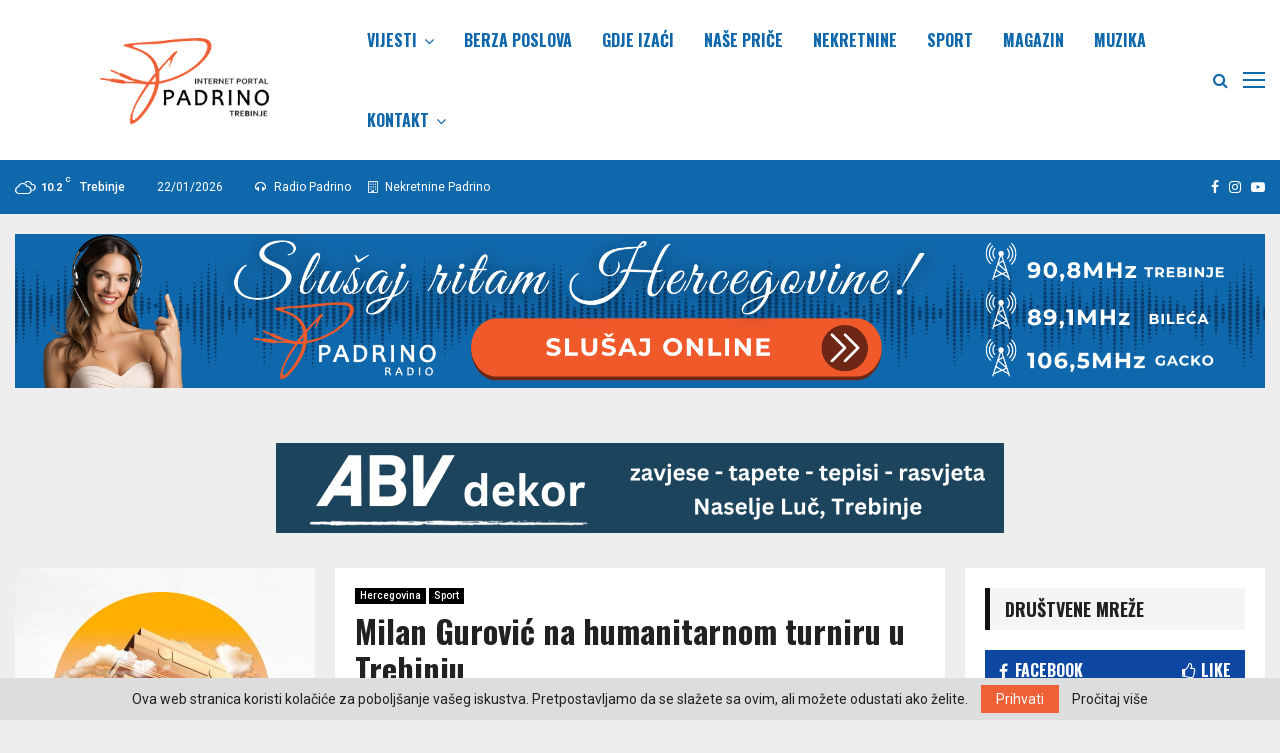

--- FILE ---
content_type: text/html; charset=UTF-8
request_url: https://padrino.ba/sport/milan-gurovic-na-humanitarnom-turniru-u-trebinju/
body_size: 40646
content:
<!DOCTYPE html>
<html lang="sr-RS">
<head>
	
<!-- Global site tag (gtag.js) - Google Analytics -->
<script async src="https://www.googletagmanager.com/gtag/js?id=G-GBNF7RTH75"></script>
<script>
  window.dataLayer = window.dataLayer || [];
  function gtag(){dataLayer.push(arguments);}
  gtag('js', new Date());

  gtag('config', 'G-GBNF7RTH75');
</script>
	
	<!-- Google Tag Manager -->
<script>(function(w,d,s,l,i){w[l]=w[l]||[];w[l].push({'gtm.start':
new Date().getTime(),event:'gtm.js'});var f=d.getElementsByTagName(s)[0],
j=d.createElement(s),dl=l!='dataLayer'?'&l='+l:'';j.async=true;j.src=
'https://www.googletagmanager.com/gtm.js?id='+i+dl;f.parentNode.insertBefore(j,f);
})(window,document,'script','dataLayer','GTM-NRKJJH8');</script>
<!-- End Google Tag Manager -->
	

	
	<meta charset="UTF-8">
		<meta name="viewport" content="width=device-width, initial-scale=1">
		<link rel="profile" href="http://gmpg.org/xfn/11">
	<meta name='robots' content='index, follow, max-image-preview:large, max-snippet:-1, max-video-preview:-1' />

	<!-- This site is optimized with the Yoast SEO plugin v26.5 - https://yoast.com/wordpress/plugins/seo/ -->
	<title>Milan Gurović na humanitarnom turniru u Trebinju - Padrino Vijesti</title>
	<link rel="canonical" href="http://padrino.ba/sport/milan-gurovic-na-humanitarnom-turniru-u-trebinju/" />
	<meta property="og:locale" content="sr_RS" />
	<meta property="og:type" content="article" />
	<meta property="og:title" content="Milan Gurović na humanitarnom turniru u Trebinju - Padrino Vijesti" />
	<meta property="og:description" content="Proslavljeni srpski košarkaš Milan Gurović, koji vuče hercegovačke korijene podržao je humanitarni turnir „Trojka iz bloka“ koji je u Trebinju organizovala humanitarna organizacija „Srbi za Srbe“,a za „Glas Srpske“ kaže da se uvijek rado odaziva pozivima na ovakve događaje. Posebno mu je drago, dodaje, što je u Trebinju gdje je trenutno..." />
	<meta property="og:url" content="http://padrino.ba/sport/milan-gurovic-na-humanitarnom-turniru-u-trebinju/" />
	<meta property="og:site_name" content="Padrino Vijesti" />
	<meta property="article:published_time" content="2022-08-12T16:04:53+00:00" />
	<meta property="article:modified_time" content="2022-08-12T17:07:32+00:00" />
	<meta property="og:image" content="http://padrino.ba/wp-content/uploads/2022/08/Gurovic-trojka.jpg" />
	<meta property="og:image:width" content="750" />
	<meta property="og:image:height" content="500" />
	<meta property="og:image:type" content="image/jpeg" />
	<meta name="author" content="Urednik" />
	<meta name="twitter:card" content="summary_large_image" />
	<meta name="twitter:label1" content="Napisano od" />
	<meta name="twitter:data1" content="Urednik" />
	<meta name="twitter:label2" content="Procenjeno vreme čitanja" />
	<meta name="twitter:data2" content="3 minuta" />
	<script type="application/ld+json" class="yoast-schema-graph">{"@context":"https://schema.org","@graph":[{"@type":"Article","@id":"http://padrino.ba/sport/milan-gurovic-na-humanitarnom-turniru-u-trebinju/#article","isPartOf":{"@id":"http://padrino.ba/sport/milan-gurovic-na-humanitarnom-turniru-u-trebinju/"},"author":{"name":"Urednik","@id":"http://padrino.ba/#/schema/person/d35e982569bcfd408a9d076171a2048a"},"headline":"Milan Gurović na humanitarnom turniru u Trebinju","datePublished":"2022-08-12T16:04:53+00:00","dateModified":"2022-08-12T17:07:32+00:00","mainEntityOfPage":{"@id":"http://padrino.ba/sport/milan-gurovic-na-humanitarnom-turniru-u-trebinju/"},"wordCount":671,"publisher":{"@id":"http://padrino.ba/#organization"},"image":{"@id":"http://padrino.ba/sport/milan-gurovic-na-humanitarnom-turniru-u-trebinju/#primaryimage"},"thumbnailUrl":"https://padrino.ba/wp-content/uploads/2022/08/Gurovic-trojka.jpg","keywords":["milan gurović","srbi za srbe","trebinje","trojka iz bloka"],"articleSection":["Hercegovina","Sport"],"inLanguage":"sr-RS"},{"@type":"WebPage","@id":"http://padrino.ba/sport/milan-gurovic-na-humanitarnom-turniru-u-trebinju/","url":"http://padrino.ba/sport/milan-gurovic-na-humanitarnom-turniru-u-trebinju/","name":"Milan Gurović na humanitarnom turniru u Trebinju - Padrino Vijesti","isPartOf":{"@id":"http://padrino.ba/#website"},"primaryImageOfPage":{"@id":"http://padrino.ba/sport/milan-gurovic-na-humanitarnom-turniru-u-trebinju/#primaryimage"},"image":{"@id":"http://padrino.ba/sport/milan-gurovic-na-humanitarnom-turniru-u-trebinju/#primaryimage"},"thumbnailUrl":"https://padrino.ba/wp-content/uploads/2022/08/Gurovic-trojka.jpg","datePublished":"2022-08-12T16:04:53+00:00","dateModified":"2022-08-12T17:07:32+00:00","breadcrumb":{"@id":"http://padrino.ba/sport/milan-gurovic-na-humanitarnom-turniru-u-trebinju/#breadcrumb"},"inLanguage":"sr-RS","potentialAction":[{"@type":"ReadAction","target":["http://padrino.ba/sport/milan-gurovic-na-humanitarnom-turniru-u-trebinju/"]}]},{"@type":"ImageObject","inLanguage":"sr-RS","@id":"http://padrino.ba/sport/milan-gurovic-na-humanitarnom-turniru-u-trebinju/#primaryimage","url":"https://padrino.ba/wp-content/uploads/2022/08/Gurovic-trojka.jpg","contentUrl":"https://padrino.ba/wp-content/uploads/2022/08/Gurovic-trojka.jpg","width":750,"height":500},{"@type":"BreadcrumbList","@id":"http://padrino.ba/sport/milan-gurovic-na-humanitarnom-turniru-u-trebinju/#breadcrumb","itemListElement":[{"@type":"ListItem","position":1,"name":"Home","item":"http://padrino.ba/"},{"@type":"ListItem","position":2,"name":"Milan Gurović na humanitarnom turniru u Trebinju"}]},{"@type":"WebSite","@id":"http://padrino.ba/#website","url":"http://padrino.ba/","name":"Padrino Vijesti","description":"Vijesti iz zemlje i svijeta,...","publisher":{"@id":"http://padrino.ba/#organization"},"potentialAction":[{"@type":"SearchAction","target":{"@type":"EntryPoint","urlTemplate":"http://padrino.ba/?s={search_term_string}"},"query-input":{"@type":"PropertyValueSpecification","valueRequired":true,"valueName":"search_term_string"}}],"inLanguage":"sr-RS"},{"@type":"Organization","@id":"http://padrino.ba/#organization","name":"Padrino Vijesti","url":"http://padrino.ba/","logo":{"@type":"ImageObject","inLanguage":"sr-RS","@id":"http://padrino.ba/#/schema/logo/image/","url":"https://padrino.ba/wp-content/uploads/2022/03/padrino-ba-portal.png","contentUrl":"https://padrino.ba/wp-content/uploads/2022/03/padrino-ba-portal.png","width":942,"height":248,"caption":"Padrino Vijesti"},"image":{"@id":"http://padrino.ba/#/schema/logo/image/"}},{"@type":"Person","@id":"http://padrino.ba/#/schema/person/d35e982569bcfd408a9d076171a2048a","name":"Urednik","image":{"@type":"ImageObject","inLanguage":"sr-RS","@id":"http://padrino.ba/#/schema/person/image/","url":"https://secure.gravatar.com/avatar/a2737bb4c065509019cba5e2280c27986324c2e3ca03e0f134e051c284bde2b7?s=96&d=mm&r=g","contentUrl":"https://secure.gravatar.com/avatar/a2737bb4c065509019cba5e2280c27986324c2e3ca03e0f134e051c284bde2b7?s=96&d=mm&r=g","caption":"Urednik"},"sameAs":["http://padrino.ba"],"url":"https://padrino.ba/author/bojan/"}]}</script>
	<!-- / Yoast SEO plugin. -->


<link rel='dns-prefetch' href='//fonts.googleapis.com' />
<link rel="alternate" type="application/rss+xml" title="Padrino Vijesti &raquo; dovod" href="https://padrino.ba/feed/" />
<link rel="alternate" type="application/rss+xml" title="Padrino Vijesti &raquo; dovod komentara" href="https://padrino.ba/comments/feed/" />
<link rel="alternate" title="oEmbed (JSON)" type="application/json+oembed" href="https://padrino.ba/wp-json/oembed/1.0/embed?url=https%3A%2F%2Fpadrino.ba%2Fsport%2Fmilan-gurovic-na-humanitarnom-turniru-u-trebinju%2F" />
<link rel="alternate" title="oEmbed (XML)" type="text/xml+oembed" href="https://padrino.ba/wp-json/oembed/1.0/embed?url=https%3A%2F%2Fpadrino.ba%2Fsport%2Fmilan-gurovic-na-humanitarnom-turniru-u-trebinju%2F&#038;format=xml" />
<style id='wp-img-auto-sizes-contain-inline-css' type='text/css'>
img:is([sizes=auto i],[sizes^="auto," i]){contain-intrinsic-size:3000px 1500px}
/*# sourceURL=wp-img-auto-sizes-contain-inline-css */
</style>
<style id='wp-emoji-styles-inline-css' type='text/css'>

	img.wp-smiley, img.emoji {
		display: inline !important;
		border: none !important;
		box-shadow: none !important;
		height: 1em !important;
		width: 1em !important;
		margin: 0 0.07em !important;
		vertical-align: -0.1em !important;
		background: none !important;
		padding: 0 !important;
	}
/*# sourceURL=wp-emoji-styles-inline-css */
</style>
<style id='wp-block-library-inline-css' type='text/css'>
:root{--wp-block-synced-color:#7a00df;--wp-block-synced-color--rgb:122,0,223;--wp-bound-block-color:var(--wp-block-synced-color);--wp-editor-canvas-background:#ddd;--wp-admin-theme-color:#007cba;--wp-admin-theme-color--rgb:0,124,186;--wp-admin-theme-color-darker-10:#006ba1;--wp-admin-theme-color-darker-10--rgb:0,107,160.5;--wp-admin-theme-color-darker-20:#005a87;--wp-admin-theme-color-darker-20--rgb:0,90,135;--wp-admin-border-width-focus:2px}@media (min-resolution:192dpi){:root{--wp-admin-border-width-focus:1.5px}}.wp-element-button{cursor:pointer}:root .has-very-light-gray-background-color{background-color:#eee}:root .has-very-dark-gray-background-color{background-color:#313131}:root .has-very-light-gray-color{color:#eee}:root .has-very-dark-gray-color{color:#313131}:root .has-vivid-green-cyan-to-vivid-cyan-blue-gradient-background{background:linear-gradient(135deg,#00d084,#0693e3)}:root .has-purple-crush-gradient-background{background:linear-gradient(135deg,#34e2e4,#4721fb 50%,#ab1dfe)}:root .has-hazy-dawn-gradient-background{background:linear-gradient(135deg,#faaca8,#dad0ec)}:root .has-subdued-olive-gradient-background{background:linear-gradient(135deg,#fafae1,#67a671)}:root .has-atomic-cream-gradient-background{background:linear-gradient(135deg,#fdd79a,#004a59)}:root .has-nightshade-gradient-background{background:linear-gradient(135deg,#330968,#31cdcf)}:root .has-midnight-gradient-background{background:linear-gradient(135deg,#020381,#2874fc)}:root{--wp--preset--font-size--normal:16px;--wp--preset--font-size--huge:42px}.has-regular-font-size{font-size:1em}.has-larger-font-size{font-size:2.625em}.has-normal-font-size{font-size:var(--wp--preset--font-size--normal)}.has-huge-font-size{font-size:var(--wp--preset--font-size--huge)}.has-text-align-center{text-align:center}.has-text-align-left{text-align:left}.has-text-align-right{text-align:right}.has-fit-text{white-space:nowrap!important}#end-resizable-editor-section{display:none}.aligncenter{clear:both}.items-justified-left{justify-content:flex-start}.items-justified-center{justify-content:center}.items-justified-right{justify-content:flex-end}.items-justified-space-between{justify-content:space-between}.screen-reader-text{border:0;clip-path:inset(50%);height:1px;margin:-1px;overflow:hidden;padding:0;position:absolute;width:1px;word-wrap:normal!important}.screen-reader-text:focus{background-color:#ddd;clip-path:none;color:#444;display:block;font-size:1em;height:auto;left:5px;line-height:normal;padding:15px 23px 14px;text-decoration:none;top:5px;width:auto;z-index:100000}html :where(.has-border-color){border-style:solid}html :where([style*=border-top-color]){border-top-style:solid}html :where([style*=border-right-color]){border-right-style:solid}html :where([style*=border-bottom-color]){border-bottom-style:solid}html :where([style*=border-left-color]){border-left-style:solid}html :where([style*=border-width]){border-style:solid}html :where([style*=border-top-width]){border-top-style:solid}html :where([style*=border-right-width]){border-right-style:solid}html :where([style*=border-bottom-width]){border-bottom-style:solid}html :where([style*=border-left-width]){border-left-style:solid}html :where(img[class*=wp-image-]){height:auto;max-width:100%}:where(figure){margin:0 0 1em}html :where(.is-position-sticky){--wp-admin--admin-bar--position-offset:var(--wp-admin--admin-bar--height,0px)}@media screen and (max-width:600px){html :where(.is-position-sticky){--wp-admin--admin-bar--position-offset:0px}}

/*# sourceURL=wp-block-library-inline-css */
</style><style id='global-styles-inline-css' type='text/css'>
:root{--wp--preset--aspect-ratio--square: 1;--wp--preset--aspect-ratio--4-3: 4/3;--wp--preset--aspect-ratio--3-4: 3/4;--wp--preset--aspect-ratio--3-2: 3/2;--wp--preset--aspect-ratio--2-3: 2/3;--wp--preset--aspect-ratio--16-9: 16/9;--wp--preset--aspect-ratio--9-16: 9/16;--wp--preset--color--black: #000000;--wp--preset--color--cyan-bluish-gray: #abb8c3;--wp--preset--color--white: #ffffff;--wp--preset--color--pale-pink: #f78da7;--wp--preset--color--vivid-red: #cf2e2e;--wp--preset--color--luminous-vivid-orange: #ff6900;--wp--preset--color--luminous-vivid-amber: #fcb900;--wp--preset--color--light-green-cyan: #7bdcb5;--wp--preset--color--vivid-green-cyan: #00d084;--wp--preset--color--pale-cyan-blue: #8ed1fc;--wp--preset--color--vivid-cyan-blue: #0693e3;--wp--preset--color--vivid-purple: #9b51e0;--wp--preset--gradient--vivid-cyan-blue-to-vivid-purple: linear-gradient(135deg,rgb(6,147,227) 0%,rgb(155,81,224) 100%);--wp--preset--gradient--light-green-cyan-to-vivid-green-cyan: linear-gradient(135deg,rgb(122,220,180) 0%,rgb(0,208,130) 100%);--wp--preset--gradient--luminous-vivid-amber-to-luminous-vivid-orange: linear-gradient(135deg,rgb(252,185,0) 0%,rgb(255,105,0) 100%);--wp--preset--gradient--luminous-vivid-orange-to-vivid-red: linear-gradient(135deg,rgb(255,105,0) 0%,rgb(207,46,46) 100%);--wp--preset--gradient--very-light-gray-to-cyan-bluish-gray: linear-gradient(135deg,rgb(238,238,238) 0%,rgb(169,184,195) 100%);--wp--preset--gradient--cool-to-warm-spectrum: linear-gradient(135deg,rgb(74,234,220) 0%,rgb(151,120,209) 20%,rgb(207,42,186) 40%,rgb(238,44,130) 60%,rgb(251,105,98) 80%,rgb(254,248,76) 100%);--wp--preset--gradient--blush-light-purple: linear-gradient(135deg,rgb(255,206,236) 0%,rgb(152,150,240) 100%);--wp--preset--gradient--blush-bordeaux: linear-gradient(135deg,rgb(254,205,165) 0%,rgb(254,45,45) 50%,rgb(107,0,62) 100%);--wp--preset--gradient--luminous-dusk: linear-gradient(135deg,rgb(255,203,112) 0%,rgb(199,81,192) 50%,rgb(65,88,208) 100%);--wp--preset--gradient--pale-ocean: linear-gradient(135deg,rgb(255,245,203) 0%,rgb(182,227,212) 50%,rgb(51,167,181) 100%);--wp--preset--gradient--electric-grass: linear-gradient(135deg,rgb(202,248,128) 0%,rgb(113,206,126) 100%);--wp--preset--gradient--midnight: linear-gradient(135deg,rgb(2,3,129) 0%,rgb(40,116,252) 100%);--wp--preset--font-size--small: 14px;--wp--preset--font-size--medium: 20px;--wp--preset--font-size--large: 32px;--wp--preset--font-size--x-large: 42px;--wp--preset--font-size--normal: 16px;--wp--preset--font-size--huge: 42px;--wp--preset--spacing--20: 0.44rem;--wp--preset--spacing--30: 0.67rem;--wp--preset--spacing--40: 1rem;--wp--preset--spacing--50: 1.5rem;--wp--preset--spacing--60: 2.25rem;--wp--preset--spacing--70: 3.38rem;--wp--preset--spacing--80: 5.06rem;--wp--preset--shadow--natural: 6px 6px 9px rgba(0, 0, 0, 0.2);--wp--preset--shadow--deep: 12px 12px 50px rgba(0, 0, 0, 0.4);--wp--preset--shadow--sharp: 6px 6px 0px rgba(0, 0, 0, 0.2);--wp--preset--shadow--outlined: 6px 6px 0px -3px rgb(255, 255, 255), 6px 6px rgb(0, 0, 0);--wp--preset--shadow--crisp: 6px 6px 0px rgb(0, 0, 0);}:where(.is-layout-flex){gap: 0.5em;}:where(.is-layout-grid){gap: 0.5em;}body .is-layout-flex{display: flex;}.is-layout-flex{flex-wrap: wrap;align-items: center;}.is-layout-flex > :is(*, div){margin: 0;}body .is-layout-grid{display: grid;}.is-layout-grid > :is(*, div){margin: 0;}:where(.wp-block-columns.is-layout-flex){gap: 2em;}:where(.wp-block-columns.is-layout-grid){gap: 2em;}:where(.wp-block-post-template.is-layout-flex){gap: 1.25em;}:where(.wp-block-post-template.is-layout-grid){gap: 1.25em;}.has-black-color{color: var(--wp--preset--color--black) !important;}.has-cyan-bluish-gray-color{color: var(--wp--preset--color--cyan-bluish-gray) !important;}.has-white-color{color: var(--wp--preset--color--white) !important;}.has-pale-pink-color{color: var(--wp--preset--color--pale-pink) !important;}.has-vivid-red-color{color: var(--wp--preset--color--vivid-red) !important;}.has-luminous-vivid-orange-color{color: var(--wp--preset--color--luminous-vivid-orange) !important;}.has-luminous-vivid-amber-color{color: var(--wp--preset--color--luminous-vivid-amber) !important;}.has-light-green-cyan-color{color: var(--wp--preset--color--light-green-cyan) !important;}.has-vivid-green-cyan-color{color: var(--wp--preset--color--vivid-green-cyan) !important;}.has-pale-cyan-blue-color{color: var(--wp--preset--color--pale-cyan-blue) !important;}.has-vivid-cyan-blue-color{color: var(--wp--preset--color--vivid-cyan-blue) !important;}.has-vivid-purple-color{color: var(--wp--preset--color--vivid-purple) !important;}.has-black-background-color{background-color: var(--wp--preset--color--black) !important;}.has-cyan-bluish-gray-background-color{background-color: var(--wp--preset--color--cyan-bluish-gray) !important;}.has-white-background-color{background-color: var(--wp--preset--color--white) !important;}.has-pale-pink-background-color{background-color: var(--wp--preset--color--pale-pink) !important;}.has-vivid-red-background-color{background-color: var(--wp--preset--color--vivid-red) !important;}.has-luminous-vivid-orange-background-color{background-color: var(--wp--preset--color--luminous-vivid-orange) !important;}.has-luminous-vivid-amber-background-color{background-color: var(--wp--preset--color--luminous-vivid-amber) !important;}.has-light-green-cyan-background-color{background-color: var(--wp--preset--color--light-green-cyan) !important;}.has-vivid-green-cyan-background-color{background-color: var(--wp--preset--color--vivid-green-cyan) !important;}.has-pale-cyan-blue-background-color{background-color: var(--wp--preset--color--pale-cyan-blue) !important;}.has-vivid-cyan-blue-background-color{background-color: var(--wp--preset--color--vivid-cyan-blue) !important;}.has-vivid-purple-background-color{background-color: var(--wp--preset--color--vivid-purple) !important;}.has-black-border-color{border-color: var(--wp--preset--color--black) !important;}.has-cyan-bluish-gray-border-color{border-color: var(--wp--preset--color--cyan-bluish-gray) !important;}.has-white-border-color{border-color: var(--wp--preset--color--white) !important;}.has-pale-pink-border-color{border-color: var(--wp--preset--color--pale-pink) !important;}.has-vivid-red-border-color{border-color: var(--wp--preset--color--vivid-red) !important;}.has-luminous-vivid-orange-border-color{border-color: var(--wp--preset--color--luminous-vivid-orange) !important;}.has-luminous-vivid-amber-border-color{border-color: var(--wp--preset--color--luminous-vivid-amber) !important;}.has-light-green-cyan-border-color{border-color: var(--wp--preset--color--light-green-cyan) !important;}.has-vivid-green-cyan-border-color{border-color: var(--wp--preset--color--vivid-green-cyan) !important;}.has-pale-cyan-blue-border-color{border-color: var(--wp--preset--color--pale-cyan-blue) !important;}.has-vivid-cyan-blue-border-color{border-color: var(--wp--preset--color--vivid-cyan-blue) !important;}.has-vivid-purple-border-color{border-color: var(--wp--preset--color--vivid-purple) !important;}.has-vivid-cyan-blue-to-vivid-purple-gradient-background{background: var(--wp--preset--gradient--vivid-cyan-blue-to-vivid-purple) !important;}.has-light-green-cyan-to-vivid-green-cyan-gradient-background{background: var(--wp--preset--gradient--light-green-cyan-to-vivid-green-cyan) !important;}.has-luminous-vivid-amber-to-luminous-vivid-orange-gradient-background{background: var(--wp--preset--gradient--luminous-vivid-amber-to-luminous-vivid-orange) !important;}.has-luminous-vivid-orange-to-vivid-red-gradient-background{background: var(--wp--preset--gradient--luminous-vivid-orange-to-vivid-red) !important;}.has-very-light-gray-to-cyan-bluish-gray-gradient-background{background: var(--wp--preset--gradient--very-light-gray-to-cyan-bluish-gray) !important;}.has-cool-to-warm-spectrum-gradient-background{background: var(--wp--preset--gradient--cool-to-warm-spectrum) !important;}.has-blush-light-purple-gradient-background{background: var(--wp--preset--gradient--blush-light-purple) !important;}.has-blush-bordeaux-gradient-background{background: var(--wp--preset--gradient--blush-bordeaux) !important;}.has-luminous-dusk-gradient-background{background: var(--wp--preset--gradient--luminous-dusk) !important;}.has-pale-ocean-gradient-background{background: var(--wp--preset--gradient--pale-ocean) !important;}.has-electric-grass-gradient-background{background: var(--wp--preset--gradient--electric-grass) !important;}.has-midnight-gradient-background{background: var(--wp--preset--gradient--midnight) !important;}.has-small-font-size{font-size: var(--wp--preset--font-size--small) !important;}.has-medium-font-size{font-size: var(--wp--preset--font-size--medium) !important;}.has-large-font-size{font-size: var(--wp--preset--font-size--large) !important;}.has-x-large-font-size{font-size: var(--wp--preset--font-size--x-large) !important;}
/*# sourceURL=global-styles-inline-css */
</style>

<style id='classic-theme-styles-inline-css' type='text/css'>
/*! This file is auto-generated */
.wp-block-button__link{color:#fff;background-color:#32373c;border-radius:9999px;box-shadow:none;text-decoration:none;padding:calc(.667em + 2px) calc(1.333em + 2px);font-size:1.125em}.wp-block-file__button{background:#32373c;color:#fff;text-decoration:none}
/*# sourceURL=/wp-includes/css/classic-themes.min.css */
</style>
<link rel='stylesheet' id='pencisc-css' href='https://padrino.ba/wp-content/plugins/penci-framework/assets/css/single-shortcode.css?ver=6.9' type='text/css' media='all' />
<link rel='stylesheet' id='pld-font-awesome-css' href='https://padrino.ba/wp-content/plugins/posts-like-dislike/css/fontawesome/css/all.min.css?ver=1.1.6' type='text/css' media='all' />
<link rel='stylesheet' id='pld-frontend-css' href='https://padrino.ba/wp-content/plugins/posts-like-dislike/css/pld-frontend.css?ver=1.1.6' type='text/css' media='all' />
<link rel='stylesheet' id='penci-font-awesome-css' href='https://padrino.ba/wp-content/themes/pennews/css/font-awesome.min.css?ver=4.5.2' type='text/css' media='all' />
<link rel='stylesheet' id='penci-fonts-css' href='//fonts.googleapis.com/css?family=Roboto%3A300%2C300italic%2C400%2C400italic%2C500%2C500italic%2C700%2C700italic%2C800%2C800italic%7CMukta+Vaani%3A300%2C300italic%2C400%2C400italic%2C500%2C500italic%2C700%2C700italic%2C800%2C800italic%7COswald%3A300%2C300italic%2C400%2C400italic%2C500%2C500italic%2C700%2C700italic%2C800%2C800italic%7CTeko%3A300%2C300italic%2C400%2C400italic%2C500%2C500italic%2C700%2C700italic%2C800%2C800italic%7CChivo%3A300%2C300italic%2C400%2C400italic%2C500%2C500italic%2C700%2C700italic%2C800%2C800italic%3A300%2C300italic%2C400%2C400italic%2C500%2C500italic%2C700%2C700italic%2C800%2C800italic%26subset%3Dcyrillic%2Ccyrillic-ext%2Cgreek%2Cgreek-ext%2Clatin-ext' type='text/css' media='all' />
<link rel='stylesheet' id='penci-style-css' href='https://padrino.ba/wp-content/themes/pennews/style.css?ver=6.6.1' type='text/css' media='all' />
<style id='penci-style-inline-css' type='text/css'>
.penci-block-vc.style-title-13:not(.footer-widget).style-title-center .penci-block-heading {border-right: 10px solid transparent; border-left: 10px solid transparent; }.site-branding h1, .site-branding h2 {margin: 0;}.penci-schema-markup { display: none !important; }.penci-entry-media .twitter-video { max-width: none !important; margin: 0 !important; }.penci-entry-media .fb-video { margin-bottom: 0; }.penci-entry-media .post-format-meta > iframe { vertical-align: top; }.penci-single-style-6 .penci-entry-media-top.penci-video-format-dailymotion:after, .penci-single-style-6 .penci-entry-media-top.penci-video-format-facebook:after, .penci-single-style-6 .penci-entry-media-top.penci-video-format-vimeo:after, .penci-single-style-6 .penci-entry-media-top.penci-video-format-twitter:after, .penci-single-style-7 .penci-entry-media-top.penci-video-format-dailymotion:after, .penci-single-style-7 .penci-entry-media-top.penci-video-format-facebook:after, .penci-single-style-7 .penci-entry-media-top.penci-video-format-vimeo:after, .penci-single-style-7 .penci-entry-media-top.penci-video-format-twitter:after { content: none; } .penci-single-style-5 .penci-entry-media.penci-video-format-dailymotion:after, .penci-single-style-5 .penci-entry-media.penci-video-format-facebook:after, .penci-single-style-5 .penci-entry-media.penci-video-format-vimeo:after, .penci-single-style-5 .penci-entry-media.penci-video-format-twitter:after { content: none; }@media screen and (max-width: 960px) { .penci-insta-thumb ul.thumbnails.penci_col_5 li, .penci-insta-thumb ul.thumbnails.penci_col_6 li { width: 33.33% !important; } .penci-insta-thumb ul.thumbnails.penci_col_7 li, .penci-insta-thumb ul.thumbnails.penci_col_8 li, .penci-insta-thumb ul.thumbnails.penci_col_9 li, .penci-insta-thumb ul.thumbnails.penci_col_10 li { width: 25% !important; } }.site-header.header--s12 .penci-menu-toggle-wapper,.site-header.header--s12 .header__social-search { flex: 1; }.site-header.header--s5 .site-branding {  padding-right: 0;margin-right: 40px; }.penci-block_37 .penci_post-meta { padding-top: 8px; }.penci-block_37 .penci-post-excerpt + .penci_post-meta { padding-top: 0; }.penci-hide-text-votes { display: none; }.penci-usewr-review {  border-top: 1px solid #ececec; }.penci-review-score {top: 5px; position: relative; }.penci-social-counter.penci-social-counter--style-3 .penci-social__empty a, .penci-social-counter.penci-social-counter--style-4 .penci-social__empty a, .penci-social-counter.penci-social-counter--style-5 .penci-social__empty a, .penci-social-counter.penci-social-counter--style-6 .penci-social__empty a { display: flex; justify-content: center; align-items: center; }.penci-block-error { padding: 0 20px 20px; }@media screen and (min-width: 1240px){ .penci_dis_padding_bw .penci-content-main.penci-col-4:nth-child(3n+2) { padding-right: 15px; padding-left: 15px; }}.bos_searchbox_widget_class.penci-vc-column-1 #flexi_searchbox #b_searchboxInc .b_submitButton_wrapper{ padding-top: 10px; padding-bottom: 10px; }.mfp-image-holder .mfp-close, .mfp-iframe-holder .mfp-close { background: transparent; border-color: transparent; }h1, h2, h3, h4, h5, h6,.error404 .page-title,
		.error404 .penci-block-vc .penci-block__title, .footer__bottom.style-2 .block-title {font-family: 'Oswald', sans-serif}h1, h2, h3, h4, h5, h6,.error404 .page-title,
		 .error404 .penci-block-vc .penci-block__title, .product_list_widget .product-title, .footer__bottom.style-2 .block-title {font-weight: 700}.single .entry-content,.page .entry-content{ font-size:16px; }.penci-topbar.header--s7, .penci-topbar.header--s7 h3, 
		.penci-topbar.header--s7 ul li,
		.penci-topbar.header--s7 .topbar__trending .headline-title{ text-transform: none !important; }.penci-topbar{ background-color:#1068ac ; }.penci-topbar,.penci-topbar a, .penci-topbar ul li a{ color:#ffffff ; }.penci-topbar a:hover , .penci-topbar ul li a:hover{ color:#ff5624 !important; }.topbar__social-media a{ color:#ffffff ; }.topbar__social-media a:hover{ color:#ff5624 ; }.penci-topbar ul.menu li ul.sub-menu{ background-color:#1068ac ; }.penci-topbar ul.menu li ul.sub-menu li a{ color:#ffffff ; }.penci-topbar ul.menu li ul.sub-menu li a:hover{ color:#ff5624 ; }.penci-topbar ul.menu li ul.sub-menu li{ border-color:#1068ac ; }.penci-topbar .topbar__trending .headline-title{ background-color:#1068ac ; }.main-navigation a,.mobile-sidebar .primary-menu-mobile li a, .penci-menu-hbg .primary-menu-mobile li a{ font-family: 'Oswald', sans-serif; }.main-navigation > ul:not(.children) > li > a{ font-size: 16px; }.main-navigation ul ul a{ font-size: 15px; }#site-navigation .penci-megamenu .penci-content-megamenu .penci-mega-latest-posts .penci-mega-post a:not(.mega-cat-name){ font-size: 14px; }.single .penci-entry-title{ font-size:32px; }.penci-post-pagination h5{ font-size:16px; }.penci-author-content h5 a{ font-size:16px; }.penci-post-related .item-related h4{ font-size:15px; }
		.penci-post-related .post-title-box .post-box-title,
		.post-comments .post-title-box .post-box-title, 
		.site-content .post-comments #respond h3{ font-size: 16px !important; }@media only screen and (min-width: 768px) {.penci-content-post .entry-content h1{ font-size: 32px; }}.penci-pmore-link .more-link{ font-family:'Oswald', sans-serif; }.penci-block-vc-pag .penci-pmore-link .more-link{ font-family:'Oswald', sans-serif; }.penci-menu-hbg-widgets .menu-hbg-title { font-family:'Chivo', sans-serif }
		.woocommerce div.product .related > h2,.woocommerce div.product .upsells > h2,
		.post-title-box .post-box-title,.site-content #respond h3,.site-content .widget-title,
		.site-content .widgettitle,
		body.page-template-full-width.page-paged-2 .site-content .widget.penci-block-vc .penci-block__title,
		body:not( .page-template-full-width ) .site-content .widget.penci-block-vc .penci-block__title{ font-size:16px !important;font-weight:700 !important;font-family:'Chivo', sans-serif !important; }.site-content .widget.penci-block-vc .penci-block__title{ text-transform: none; }.site-footer .penci-block-vc .penci-block__title{ font-size:15px;font-weight:600;font-family:'Roboto', sans-serif; }.penci-popup-login-register .penci-login-container a:hover{ color:#ff5624 ; }.penci-popup-login-register .penci-login-container .penci-login input[type="submit"]{ color:#1068ac ; }.penci-popup-login-register .penci-login-container .penci-login input[type="submit"]{ background-color:#ff5624 ; }body, input, select, textarea,
			.widget.widget_display_replies li, .widget.widget_display_topics li,
			.widget ul li,
			.error404 .page-title,
			.entry-content .penci-recipe-heading h2,
			.entry-content .penci-recipe-title,
			#respond h3,.penci-review-text,#respond textarea, .wpcf7 textarea,
			.woocommerce .woocommerce-product-search input[type="search"],
			.woocommerce nav.woocommerce-pagination ul li a, .woocommerce nav.woocommerce-pagination ul li span,
			.woocommerce table.shop_table th,
			.woocommerce-page form .form-row .input-text,
			.select2-container--default .select2-selection--single .select2-selection__rendered,
			#respond label, .wpcf7 label,
			.mc4wp-form,
			#bbpress-forums li.bbp-body ul.forum li.bbp-forum-topic-count, #bbpress-forums li.bbp-body ul.forum li.bbp-forum-reply-count,
			#bbpress-forums li.bbp-body ul.forum li.bbp-forum-freshness, #bbpress-forums li.bbp-body ul.forum li.bbp-forum-freshness a, 
			#bbpress-forums li.bbp-body ul.topic li.bbp-forum-topic-count, #bbpress-forums li.bbp-body ul.topic li.bbp-topic-voice-count,
			#bbpress-forums li.bbp-body ul.topic li.bbp-forum-reply-count, #bbpress-forums li.bbp-body ul.topic li.bbp-topic-freshness > a,
			#bbpress-forums li.bbp-body ul.topic li.bbp-topic-freshness, #bbpress-forums li.bbp-body ul.topic li.bbp-topic-reply-count,
			div.bbp-template-notice, div.indicator-hint,
			#bbpress-forums fieldset.bbp-form legend,
			.entry-content code, .wpb_text_column code, .entry-content blockquote.wp-block-quote p, .entry-content blockquote.wp-block-quote p,
			.penci_dark_layout blockquote.style-3, .penci_dark_layout blockquote.style-3 p,
			.penci_dark_layout blockquote.style-2,.penci_dark_layout blockquote.style-2 p,
			.wpb_text_column blockquote.wp-block-quote p, .wpb_text_column blockquote.wp-block-quote p,
			.widget.widget_display_views li, .widget.widget_display_forums li, .widget.widget_layered_nav li,
			.widget.widget_product_categories li, .widget.widget_categories li, .widget.widget_archive li,
			.widget.widget_pages li, .widget.widget_meta li, .wp-block-pullquote{ color:#212121 }
		.penci-ajax-search-results .ajax-loading:before,
		.show-search .show-search__content,
		div.bbp-template-notice, div.indicator-hint,	
		.widget select,select, pre,.wpb_text_column,
		.single .penci-content-post, .page .penci-content-post,
		.forum-archive .penci-content-post,
		.penci-block-vc,.penci-archive__content,.error404 .not-found,.ajax-loading:before{ background-color:#ffffff }
		.penci-block-vc.style-title-11:not(.footer-widget) .penci-block__title a,
		.penci-block-vc.style-title-11:not(.footer-widget) .penci-block__title span, 
		.penci-block-vc.style-title-11:not(.footer-widget) .penci-subcat-filter, 
		.penci-block-vc.style-title-11:not(.footer-widget) .penci-slider-nav{ background-color:#ffffff }.penci-archive .entry-meta,.penci-archive .entry-meta a,

			.penci-inline-related-posts .penci_post-meta, .penci__general-meta .penci_post-meta, 
			.penci-block_video.style-1 .penci_post-meta, .penci-block_video.style-7 .penci_post-meta,
			.penci_breadcrumbs a, .penci_breadcrumbs span,.penci_breadcrumbs i,
			.error404 .page-content,
			.woocommerce .comment-form p.stars a,
			.woocommerce .woocommerce-ordering, .woocommerce .woocommerce-result-count,
			.woocommerce #reviews #comments ol.commentlist li .comment-text .meta,
			.penci-entry-meta,#wp-calendar caption,.penci-post-pagination span,
			.penci-archive .entry-meta span{ color:#999999 }
		.site-main .element-media-controls a, .entry-content .element-media-controls a,
		    .penci-portfolio-below_img .inner-item-portfolio .portfolio-desc h3,
			.post-entry .penci-portfolio-filter ul li a, .penci-portfolio-filter ul li a,
			.widget_display_stats dt, .widget_display_stats dd,
			#wp-calendar tbody td a,
			.widget.widget_display_replies a,
			.post-entry .penci-portfolio-filter ul li.active a, .penci-portfolio-filter ul li.active a,
			.woocommerce div.product .woocommerce-tabs ul.tabs li a,
			.woocommerce ul.products li.product h3, .woocommerce ul.products li.product .woocommerce-loop-product__title,
			.woocommerce table.shop_table td.product-name a,
			input[type="text"], input[type="email"], input[type="url"], input[type="password"],
			input[type="search"], input[type="number"], input[type="tel"], input[type="range"], input[type="date"],
			input[type="month"], input[type="week"], input[type="time"], input[type="datetime"], input[type="datetime-local"], input[type="color"], textarea,
			.error404 .page-content .search-form .search-submit,.penci-no-results .search-form .search-submit,.error404 .page-content a,
			a,.widget a,.penci-block-vc .penci-block__title a, .penci-block-vc .penci-block__title span,
			.penci-page-title, .penci-entry-title,.woocommerce .page-title,
			.penci-recipe-index-wrap .penci-recipe-index-title a,
			.penci-social-buttons .penci-social-share-text,
			.woocommerce div.product .product_title,
			.penci-post-pagination h5 a,
			.woocommerce div.product .woocommerce-tabs .panel > h2:first-child, .woocommerce div.product .woocommerce-tabs .panel #reviews #comments h2,
			.woocommerce div.product .woocommerce-tabs .panel #respond .comment-reply-title,
			.woocommerce #reviews #comments ol.commentlist li .comment-text .meta strong,
			.woocommerce div.product .related > h2, .woocommerce div.product .upsells > h2,
			.penci-author-content .author-social,
			.forum-archive .penci-entry-title,
			#bbpress-forums li.bbp-body ul.forum li.bbp-forum-info a,
			.woocommerce div.product .entry-summary div[itemprop="description"] h2, .woocommerce div.product .woocommerce-tabs #tab-description h2,
			.widget.widget_recent_entries li a, .widget.widget_recent_comments li a, .widget.widget_meta li a,
			.penci-pagination:not(.penci-ajax-more) a, .penci-pagination:not(.penci-ajax-more) span{ color:#212121 }div.wpforms-container .wpforms-form input[type=date],div.wpforms-container .wpforms-form input[type=datetime],div.wpforms-container .wpforms-form input[type=datetime-local],div.wpforms-container .wpforms-form input[type=email],div.wpforms-container .wpforms-form input[type=month],div.wpforms-container .wpforms-form input[type=number],div.wpforms-container .wpforms-form input[type=password],div.wpforms-container .wpforms-form input[type=range],div.wpforms-container .wpforms-form input[type=search],div.wpforms-container .wpforms-form input[type=tel],div.wpforms-container .wpforms-form input[type=text],div.wpforms-container .wpforms-form input[type=time],div.wpforms-container .wpforms-form input[type=url],div.wpforms-container .wpforms-form input[type=week],div.wpforms-container .wpforms-form select,div.wpforms-container .wpforms-form textarea{ color: #212121 }
		h1, h2, h3, h4, h5, h6,.penci-userreview-author,.penci-review-metas .penci-review-meta i,
		.entry-content h1, .entry-content h2, .entry-content h3, .entry-content h4,
		.entry-content h5, .entry-content h6, .comment-content h1, .comment-content h2,
		.comment-content h3, .comment-content h4, .comment-content h5, .comment-content h6,
		.penci-inline-related-posts .penci-irp-heading{ color:#212121 }.site-main .frontend-form-container .element-media-file,.site-main .frontend-form-container .element-media,.site-main .frontend-item-container .select2.select2-container .select2-selection.select-with-search-container,.site-main .frontend-item-container input[type="text"],.site-main .frontend-item-container input[type="email"],.site-main .frontend-item-container input[type="url"],.site-main .frontend-item-container textarea,.site-main .frontend-item-container select{ border-color: #dedede }
			.site-header,
			.buddypress-wrap .select-wrap,
			.penci-post-blog-classic,
			.activity-list.bp-list,
			.penci-team_memebers .penci-team_item__content,
			.penci-author-box-wrap,
			.about-widget .about-me-heading:before,
			#buddypress .wp-editor-container,
			#bbpress-forums .bbp-forums-list,
			div.bbp-forum-header, div.bbp-topic-header, div.bbp-reply-header,
			.activity-list li.bbp_topic_create .activity-content .activity-inner,
			.rtl .activity-list li.bbp_reply_create .activity-content .activity-inner,
			#drag-drop-area,
			.bp-avatar-nav ul.avatar-nav-items li.current,
			.bp-avatar-nav ul,
			.site-main .bbp-pagination-links a, .site-main .bbp-pagination-links span.current,
			.bbpress  .wp-editor-container,
			.penci-ajax-search-results-wrapper,
			.show-search .search-field,
			.show-search .show-search__content,
			.penci-viewall-results,
			.penci-subcat-list .flexMenu-viewMore .flexMenu-popup,
			.penci-owl-carousel-style .owl-dot span,
			.penci-owl-carousel-slider .owl-dot span,
			.woocommerce-cart table.cart td.actions .coupon .input-text,
			.blog-boxed .penci-archive__content .article_content,
			.penci-block_28 .block28_first_item:not(.hide-border),
			.penci-mul-comments-wrapper .penci-tab-nav,
			.penci-recipe,.penci-recipe-heading,.penci-recipe-ingredients,.penci-recipe-notes,
			.wp-block-yoast-faq-block .schema-faq-section,
			.wp-block-yoast-how-to-block ol.schema-how-to-steps,
			.wp-block-pullquote,
			.wrapper-penci-recipe .penci-recipe-ingredients
			{ border-color:#dedede }
		    blockquote:not(.wp-block-quote):before, q:before,   
		    blockquote:not(.wp-block-quote):after, q:after, blockquote.style-3:before,
			.penci-block-vc.style-title-10:not(.footer-widget) .penci-block-heading:after
			{ background-color:#dedede }
			.penci-block-vc.style-title-10:not(.footer-widget) .penci-block-heading,
			.wrapper-penci-review, .penci-review-container.penci-review-count,.penci-usewr-review,
			.widget .tagcloud a,.widget.widget_recent_entries li, .widget.widget_recent_comments li, .widget.widget_meta li,
		    .penci-inline-related-posts,
		    .penci_dark_layout .site-main #buddypress div.item-list-tabs:not(#subnav),
			code,abbr, acronym,fieldset,hr,#bbpress-forums div.bbp-the-content-wrapper textarea.bbp-the-content,
			.penci-pagination:not(.penci-ajax-more) a, .penci-pagination:not(.penci-ajax-more) span,
			th,td,#wp-calendar tbody td{ border-color:#dedede }
			.site-main #bbpress-forums li.bbp-body ul.forum,
			.site-main #bbpress-forums li.bbp-body ul.topic,#bbpress-forums li.bbp-footer,
			#bbpress-forums div.bbp-template-notice.info,
			.bbp-pagination-links a, .bbp-pagination-links span.current,
			.site-main #buddypress .standard-form textarea,
			.site-main #buddypress .standard-form input[type=text], .site-main #buddypress .standard-form input[type=color], 
			.site-main #buddypress .standard-form input[type=date], .site-main #buddypress .standard-form input[type=datetime],
			.site-main #buddypress .standard-form input[type=datetime-local], .site-main #buddypress .standard-form input[type=email],
			.site-main #buddypress .standard-form input[type=month], .site-main #buddypress .standard-form input[type=number], 
			.site-main #buddypress .standard-form input[type=range], .site-main #buddypress .standard-form input[type=search], 
			.site-main #buddypress .standard-form input[type=tel], .site-main #buddypress .standard-form input[type=time],
		    .site-main #buddypress .standard-form input[type=url], .site-main #buddypress .standard-form input[type=week],
		    .site-main #buddypress .standard-form select,.site-main #buddypress .standard-form input[type=password],
	        .site-main #buddypress .dir-search input[type=search], .site-main #buddypress .dir-search input[type=text],
	        .site-main #buddypress .groups-members-search input[type=search], .site-main #buddypress .groups-members-search input[type=text],
	        .site-main #buddypress button, .site-main #buddypress a.button,
	        .site-main #buddypress input[type=button], .site-main #buddypress input[type=reset],
	        .site-main #buddypress ul.button-nav li a,.site-main #buddypress div.generic-button a,.site-main #buddypress .comment-reply-link, 
	        a.bp-title-button,.site-main #buddypress button:hover,.site-main #buddypress a.button:hover, .site-main #buddypress a.button:focus,
	        .site-main #buddypress input[type=button]:hover, .site-main #buddypress input[type=reset]:hover, 
	        .site-main #buddypress ul.button-nav li a:hover, .site-main #buddypress ul.button-nav li.current a,
	        .site-main #buddypress div.generic-button a:hover,.site-main #buddypress .comment-reply-link:hover,
	        .site-main #buddypress input[type=submit]:hover,.site-main #buddypress select,.site-main #buddypress ul.item-list,
			.site-main #buddypress .profile[role=main],.site-main #buddypress ul.item-list li,.site-main #buddypress div.pagination .pag-count ,
			.site-main #buddypress div.pagination .pagination-links span,.site-main #buddypress div.pagination .pagination-links a,
			body.activity-permalink .site-main #buddypress div.activity-comments, .site-main #buddypress div.activity-comments form .ac-textarea,
			.site-main #buddypress table.profile-fields, .site-main #buddypress table.profile-fields:last-child{ border-color:#dedede }.site-main #buddypress table.notifications tr td.label, #buddypress table.notifications-settings tr td.label,.site-main #buddypress table.profile-fields tr td.label, #buddypress table.wp-profile-fields tr td.label,.site-main #buddypress table.messages-notices tr td.label, #buddypress table.forum tr td.label{ border-color: #dedede !important; }
			.penci-block-vc,
			.penci-block_1 .block1_first_item,
			.penci-block_1 .block1_first_item .penci_post-meta,
			.penci-block_1 .block1_items .penci_media_object,
			.penci-block_4 .penci-small-thumb:after,
			.penci-recent-rv,
			.penci-block_6 .penci-post-item,
			.penci-block_9 .block9_first_item,.penci-block_9 .penci-post-item,
			.penci-block_9 .block9_items .block9_item_loadmore:first-of-type,
			.penci-block_11 .block11_first_item,.penci-block_11 .penci-post-item,
			.penci-block_11 .block11_items .block11_item_loadmore:first-of-type,
			.penci-block_15 .penci-post-item,.penci-block_15 .penci-block__title,
			.penci-block_20 .penci_media_object,
			.penci-block_20 .penci_media_object.penci_mobj-image-right .penci_post_content,
			.penci-block_26 .block26_items .penci-post-item,
			.penci-block_28 .block28_first_item,
			.penci-block_28 .block28_first_item .penci_post-meta,
			.penci-block_29 .block_29_items .penci-post-item,
			.penci-block_30 .block30_items .penci_media_object,
			.penci-block_33 .block33_big_item .penci_post-meta,
			.penci-block_36 .penci-post-item, .penci-block_36 .penci-block__title,
			.penci-block_6 .penci-block_content__items:not(.penci-block-items__1) .penci-post-item:first-child,
			.penci-block_video.style-7 .penci-owl-carousel-slider .owl-dots span,
			.penci-owl-featured-area.style-12 .penci-small_items .owl-item.active .penci-item-mag,
			.penci-videos-playlist .penci-video-nav .penci-video-playlist-nav:not(.playlist-has-title) .penci-video-playlist-item:first-child,
			.penci-videos-playlist .penci-video-nav .penci-video-playlist-nav:not(.playlist-has-title) .penci-video-playlist-item:last-child,
			.penci-videos-playlist .penci-video-nav .penci-video-playlist-item,
			.penci-archive__content .penci-entry-header,
			.page-template-full-width.penci-block-pagination .penci_breadcrumbs,
			.penci-post-pagination,.penci-pfl-social_share,.penci-post-author,
			.penci-social-buttons.penci-social-share-footer,
			.penci-pagination:not(.penci-ajax-more) a,
			.penci-social-buttons .penci-social-item.like{ border-color:#dedede }.penci-container-width-1080 .penci-content-main.penci-col-4 .penci-block_1 .block1_items .penci-post-item:nth-child(2) .penci_media_object,.penci-container-width-1400 .penci-content-main.penci-col-4 .penci-block_1 .block1_items .penci-post-item:nth-child(2) .penci_media_object,.wpb_wrapper > .penci-block_1.penci-vc-column-1 .block1_items .penci-post-item:nth-child(2) .penci_media_object,.widget-area .penci-block_1 .block1_items .penci-post-item:nth-child(2) .penci_media_object{ border-color:#dedede }
			.penci-block_6.penci-vc-column-2.penci-block-load_more .penci-block_content__items:not(.penci-block-items__1) .penci-post-item:nth-child(1),
			.penci-block_6.penci-vc-column-2.penci-block-load_more .penci-block_content__items:not(.penci-block-items__1) .penci-post-item:nth-child(2),
			.penci-block_6.penci-vc-column-2.penci-block-infinite .penci-block_content__items:not(.penci-block-items__1) .penci-post-item:nth-child(1),
			.penci-block_6.penci-vc-column-2.penci-block-infinite .penci-block_content__items:not(.penci-block-items__1) .penci-post-item:nth-child(2),
			.penci-block_36.penci-block-load_more .penci-block_content__items:not(.penci-block-items__1) .penci-post-item:first-child,
		    .penci-block_36.penci-block-infinite .penci-block_content__items:not(.penci-block-items__1) .penci-post-item:first-child,
			.penci-block_36.penci-vc-column-2.penci-block-load_more .penci-block_content__items:not(.penci-block-items__1) .penci-post-item:nth-child(1),
			.penci-block_36.penci-vc-column-2.penci-block-load_more .penci-block_content__items:not(.penci-block-items__1) .penci-post-item:nth-child(2),
			.penci-block_36.penci-vc-column-2.penci-block-infinite .penci-block_content__items:not(.penci-block-items__1) .penci-post-item:nth-child(1),
			.penci-block_36.penci-vc-column-2.penci-block-infinite .penci-block_content__items:not(.penci-block-items__1) .penci-post-item:nth-child(2),
			.penci-block_6.penci-vc-column-3.penci-block-load_more .penci-block_content__items:not(.penci-block-items__1) .penci-post-item:nth-child(1),
			.penci-block_6.penci-vc-column-3.penci-block-load_more .penci-block_content__items:not(.penci-block-items__1) .penci-post-item:nth-child(2),
			.penci-block_6.penci-vc-column-3.penci-block-load_more .penci-block_content__items:not(.penci-block-items__1) .penci-post-item:nth-child(3),
			.penci-block_6.penci-vc-column-3.penci-block-infinite .penci-block_content__items:not(.penci-block-items__1) .penci-post-item:nth-child(1),
			.penci-block_6.penci-vc-column-3.penci-block-infinite .penci-block_content__items:not(.penci-block-items__1) .penci-post-item:nth-child(2),
			.penci-block_6.penci-vc-column-3.penci-block-infinite .penci-block_content__items:not(.penci-block-items__1) .penci-post-item:nth-child(3),
			.penci-block_36.penci-vc-column-3.penci-block-load_more .penci-block_content__items:not(.penci-block-items__1) .penci-post-item:nth-child(1),
			.penci-block_36.penci-vc-column-3.penci-block-load_more .penci-block_content__items:not(.penci-block-items__1) .penci-post-item:nth-child(2), 
			.penci-block_36.penci-vc-column-3.penci-block-load_more .penci-block_content__items:not(.penci-block-items__1) .penci-post-item:nth-child(3), 
			.penci-block_36.penci-vc-column-3.penci-block-infinite .penci-block_content__items:not(.penci-block-items__1) .penci-post-item:nth-child(1),
			.penci-block_36.penci-vc-column-3.penci-block-infinite .penci-block_content__items:not(.penci-block-items__1) .penci-post-item:nth-child(2),
			.penci-block_36.penci-vc-column-3.penci-block-infinite .penci-block_content__items:not(.penci-block-items__1) .penci-post-item:nth-child(3),
			.penci-block_15.penci-vc-column-2.penci-block-load_more .penci-block_content__items:not(.penci-block-items__1) .penci-post-item:nth-child(1), 
			.penci-block_15.penci-vc-column-2.penci-block-load_more .penci-block_content__items:not(.penci-block-items__1) .penci-post-item:nth-child(2),
			.penci-block_15.penci-vc-column-2.penci-block-infinite .penci-block_content__items:not(.penci-block-items__1) .penci-post-item:nth-child(1),
			.penci-block_15.penci-vc-column-2.penci-block-infinite .penci-block_content__items:not(.penci-block-items__1) .penci-post-item:nth-child(2),
			.penci-block_15.penci-vc-column-3.penci-block-load_more .penci-block_content__items:not(.penci-block-items__1) .penci-post-item:nth-child(1),
			.penci-block_15.penci-vc-column-3.penci-block-load_more .penci-block_content__items:not(.penci-block-items__1) .penci-post-item:nth-child(2),
			.penci-block_15.penci-vc-column-3.penci-block-load_more .penci-block_content__items:not(.penci-block-items__1) .penci-post-item:nth-child(3),
			.penci-block_15.penci-vc-column-3.penci-block-infinite .penci-block_content__items:not(.penci-block-items__1) .penci-post-item:nth-child(1),
			.penci-block_15.penci-vc-column-3.penci-block-infinite .penci-block_content__items:not(.penci-block-items__1) .penci-post-item:nth-child(2),
			.penci-block_15.penci-vc-column-3.penci-block-infinite .penci-block_content__items:not(.penci-block-items__1) .penci-post-item:nth-child(3){ border-color:#dedede }
			select,input[type="text"], input[type="email"], input[type="url"], input[type="password"], 
			input[type="search"], input[type="number"], input[type="tel"], input[type="range"],
			input[type="date"], input[type="month"], input[type="week"], input[type="time"], 
			input[type="datetime"], input[type="datetime-local"], input[type="color"], textarea,
			.single-portfolio .penci-social-buttons + .post-comments,
			#respond textarea, .wpcf7 textarea,
			.post-comments .post-title-box,.penci-comments-button,
			.penci-comments-button + .post-comments .comment-reply-title,
			.penci-post-related + .post-comments .comment-reply-title,
			.penci-post-related + .post-comments .post-title-box,
			.comments .comment ,.comments .comment, .comments .comment .comment,
			#respond input,.wpcf7 input,.widget_wysija input,
			#bbpress-forums #bbp-search-form .button,
			.site-main #buddypress div.item-list-tabs:not( #subnav ),
			.site-main #buddypress div.item-list-tabs:not(#subnav) ul li a,
			.site-main #buddypress div.item-list-tabs:not(#subnav) ul li > span,
			.site-main #buddypress .dir-search input[type=submit], .site-main #buddypress .groups-members-search input[type=submit],
			#respond textarea,.wpcf7 textarea { border-color:#dedede } div.wpforms-container .wpforms-form input[type=date],div.wpforms-container .wpforms-form input[type=datetime],div.wpforms-container .wpforms-form input[type=datetime-local],div.wpforms-container .wpforms-form input[type=email],div.wpforms-container .wpforms-form input[type=month],div.wpforms-container .wpforms-form input[type=number],div.wpforms-container .wpforms-form input[type=password],div.wpforms-container .wpforms-form input[type=range],div.wpforms-container .wpforms-form input[type=search],div.wpforms-container .wpforms-form input[type=tel],div.wpforms-container .wpforms-form input[type=text],div.wpforms-container .wpforms-form input[type=time],div.wpforms-container .wpforms-form input[type=url],div.wpforms-container .wpforms-form input[type=week],div.wpforms-container .wpforms-form select,div.wpforms-container .wpforms-form textarea{ border-color: #dedede }
		    .penci-owl-featured-area.style-13 .penci-small_items .owl-item.active .penci-item-mag:before,
			.site-header.header--s2:before, .site-header.header--s3:not(.header--s4):before, .site-header.header--s6:before,
			.penci_gallery.style-1 .penci-small-thumb:after,
			.penci-videos-playlist .penci-video-nav .penci-video-playlist-item.is-playing,
			.penci-videos-playlist .penci-video-nav .penci-video-playlist-item:hover, 		
			blockquote:before, q:before,blockquote:after, q:after{ background-color:#dedede }.site-main #buddypress .dir-search input[type=submit], .site-main #buddypress .groups-members-search input[type=submit],
			input[type="button"], input[type="reset"], input[type="submit"]{ border-color:#dedede }@media (max-width: 768px) {.penci-post-pagination .prev-post + .next-post {border-color :#dedede; }}@media (max-width: 650px) {.penci-block_1 .block1_items .penci-post-item:nth-child(2) .penci_media_object {border-color :#dedede; }}.buy-button{ background-color:#ff5624 !important; }.penci-menuhbg-toggle:hover .lines-button:after,.penci-menuhbg-toggle:hover .penci-lines:before,.penci-menuhbg-toggle:hover .penci-lines:after.penci-login-container a,.penci_list_shortcode li:before,.footer__sidebars .penci-block-vc .penci__post-title a:hover,.penci-viewall-results a:hover,.post-entry .penci-portfolio-filter ul li.active a, .penci-portfolio-filter ul li.active a,.penci-ajax-search-results-wrapper .penci__post-title a:hover{ color: #ff5624; }.penci-tweets-widget-content .icon-tweets,.penci-tweets-widget-content .tweet-intents a,.penci-tweets-widget-content .tweet-intents span:after,.woocommerce .star-rating span,.woocommerce .comment-form p.stars a:hover,.woocommerce div.product .woocommerce-tabs ul.tabs li a:hover,.penci-subcat-list .flexMenu-viewMore:hover a, .penci-subcat-list .flexMenu-viewMore:focus a,.penci-subcat-list .flexMenu-viewMore .flexMenu-popup .penci-subcat-item a:hover,.penci-owl-carousel-style .owl-dot.active span, .penci-owl-carousel-style .owl-dot:hover span,.penci-owl-carousel-slider .owl-dot.active span,.penci-owl-carousel-slider .owl-dot:hover span{ color: #ff5624; }.penci-owl-carousel-slider .owl-dot.active span,.penci-owl-carousel-slider .owl-dot:hover span{ background-color: #ff5624; }blockquote, q,.penci-post-pagination a:hover,a:hover,.penci-entry-meta a:hover,.penci-portfolio-below_img .inner-item-portfolio .portfolio-desc a:hover h3,.main-navigation.penci_disable_padding_menu > ul:not(.children) > li:hover > a,.main-navigation.penci_disable_padding_menu > ul:not(.children) > li:active > a,.main-navigation.penci_disable_padding_menu > ul:not(.children) > li.current-menu-item > a,.main-navigation.penci_disable_padding_menu > ul:not(.children) > li.current-menu-ancestor > a,.main-navigation.penci_disable_padding_menu > ul:not(.children) > li.current-category-ancestor > a,.site-header.header--s11 .main-navigation.penci_enable_line_menu .menu > li:hover > a,.site-header.header--s11 .main-navigation.penci_enable_line_menu .menu > li:active > a,.site-header.header--s11 .main-navigation.penci_enable_line_menu .menu > li.current-menu-item > a,.main-navigation.penci_disable_padding_menu ul.menu > li > a:hover,.main-navigation ul li:hover > a,.main-navigation ul li:active > a,.main-navigation li.current-menu-item > a,#site-navigation .penci-megamenu .penci-mega-child-categories a.cat-active,#site-navigation .penci-megamenu .penci-content-megamenu .penci-mega-latest-posts .penci-mega-post a:not(.mega-cat-name):hover,.penci-post-pagination h5 a:hover{ color: #ff5624; }.main-navigation.penci_disable_padding_menu > ul:not(.children) > li.highlight-button > a{ color: #ff5624;border-color: #ff5624; }.main-navigation.penci_disable_padding_menu > ul:not(.children) > li.highlight-button:hover > a,.main-navigation.penci_disable_padding_menu > ul:not(.children) > li.highlight-button:active > a,.main-navigation.penci_disable_padding_menu > ul:not(.children) > li.highlight-button.current-category-ancestor > a,.main-navigation.penci_disable_padding_menu > ul:not(.children) > li.highlight-button.current-category-ancestor > a,.main-navigation.penci_disable_padding_menu > ul:not(.children) > li.highlight-button.current-menu-ancestor > a,.main-navigation.penci_disable_padding_menu > ul:not(.children) > li.highlight-button.current-menu-item > a{ border-color: #ff5624; }.penci-menu-hbg .primary-menu-mobile li a:hover,.penci-menu-hbg .primary-menu-mobile li.toggled-on > a,.penci-menu-hbg .primary-menu-mobile li.toggled-on > .dropdown-toggle,.penci-menu-hbg .primary-menu-mobile li.current-menu-item > a,.penci-menu-hbg .primary-menu-mobile li.current-menu-item > .dropdown-toggle,.mobile-sidebar .primary-menu-mobile li a:hover,.mobile-sidebar .primary-menu-mobile li.toggled-on-first > a,.mobile-sidebar .primary-menu-mobile li.toggled-on > a,.mobile-sidebar .primary-menu-mobile li.toggled-on > .dropdown-toggle,.mobile-sidebar .primary-menu-mobile li.current-menu-item > a,.mobile-sidebar .primary-menu-mobile li.current-menu-item > .dropdown-toggle,.mobile-sidebar #sidebar-nav-logo a,.mobile-sidebar #sidebar-nav-logo a:hover.mobile-sidebar #sidebar-nav-logo:before,.penci-recipe-heading a.penci-recipe-print,.widget a:hover,.widget.widget_recent_entries li a:hover, .widget.widget_recent_comments li a:hover, .widget.widget_meta li a:hover,.penci-topbar a:hover,.penci-topbar ul li:hover,.penci-topbar ul li a:hover,.penci-topbar ul.menu li ul.sub-menu li a:hover,.site-branding a, .site-branding .site-title{ color: #ff5624; }.penci-viewall-results a:hover,.penci-ajax-search-results-wrapper .penci__post-title a:hover,.header__search_dis_bg .search-click:hover,.header__social-media a:hover,.penci-login-container .link-bottom a,.error404 .page-content a,.penci-no-results .search-form .search-submit:hover,.error404 .page-content .search-form .search-submit:hover,.penci_breadcrumbs a:hover, .penci_breadcrumbs a:hover span,.penci-archive .entry-meta a:hover,.penci-caption-above-img .wp-caption a:hover,.penci-author-content .author-social:hover,.entry-content a,.comment-content a,.penci-page-style-5 .penci-active-thumb .penci-entry-meta a:hover,.penci-single-style-5 .penci-active-thumb .penci-entry-meta a:hover{ color: #ff5624; }blockquote:not(.wp-block-quote).style-2:before{ background-color: transparent; }blockquote.style-2:before,blockquote:not(.wp-block-quote),blockquote.style-2 cite, blockquote.style-2 .author,blockquote.style-3 cite, blockquote.style-3 .author,.woocommerce ul.products li.product .price,.woocommerce ul.products li.product .price ins,.woocommerce div.product p.price ins,.woocommerce div.product span.price ins, .woocommerce div.product p.price, .woocommerce div.product span.price,.woocommerce div.product .entry-summary div[itemprop="description"] blockquote:before, .woocommerce div.product .woocommerce-tabs #tab-description blockquote:before,.woocommerce-product-details__short-description blockquote:before,.woocommerce div.product .entry-summary div[itemprop="description"] blockquote cite, .woocommerce div.product .entry-summary div[itemprop="description"] blockquote .author,.woocommerce div.product .woocommerce-tabs #tab-description blockquote cite, .woocommerce div.product .woocommerce-tabs #tab-description blockquote .author,.woocommerce div.product .product_meta > span a:hover,.woocommerce div.product .woocommerce-tabs ul.tabs li.active{ color: #ff5624; }.woocommerce #respond input#submit.alt.disabled:hover,.woocommerce #respond input#submit.alt:disabled:hover,.woocommerce #respond input#submit.alt:disabled[disabled]:hover,.woocommerce a.button.alt.disabled,.woocommerce a.button.alt.disabled:hover,.woocommerce a.button.alt:disabled,.woocommerce a.button.alt:disabled:hover,.woocommerce a.button.alt:disabled[disabled],.woocommerce a.button.alt:disabled[disabled]:hover,.woocommerce button.button.alt.disabled,.woocommerce button.button.alt.disabled:hover,.woocommerce button.button.alt:disabled,.woocommerce button.button.alt:disabled:hover,.woocommerce button.button.alt:disabled[disabled],.woocommerce button.button.alt:disabled[disabled]:hover,.woocommerce input.button.alt.disabled,.woocommerce input.button.alt.disabled:hover,.woocommerce input.button.alt:disabled,.woocommerce input.button.alt:disabled:hover,.woocommerce input.button.alt:disabled[disabled],.woocommerce input.button.alt:disabled[disabled]:hover{ background-color: #ff5624; }.woocommerce ul.cart_list li .amount, .woocommerce ul.product_list_widget li .amount,.woocommerce table.shop_table td.product-name a:hover,.woocommerce-cart .cart-collaterals .cart_totals table td .amount,.woocommerce .woocommerce-info:before,.woocommerce form.checkout table.shop_table .order-total .amount,.post-entry .penci-portfolio-filter ul li a:hover,.post-entry .penci-portfolio-filter ul li.active a,.penci-portfolio-filter ul li a:hover,.penci-portfolio-filter ul li.active a,#bbpress-forums li.bbp-body ul.forum li.bbp-forum-info a:hover,#bbpress-forums li.bbp-body ul.topic li.bbp-topic-title a:hover,#bbpress-forums li.bbp-body ul.forum li.bbp-forum-info .bbp-forum-content a,#bbpress-forums li.bbp-body ul.topic p.bbp-topic-meta a,#bbpress-forums .bbp-breadcrumb a:hover, #bbpress-forums .bbp-breadcrumb .bbp-breadcrumb-current:hover,#bbpress-forums .bbp-forum-freshness a:hover,#bbpress-forums .bbp-topic-freshness a:hover{ color: #ff5624; }.footer__bottom a,.footer__logo a, .footer__logo a:hover,.site-info a,.site-info a:hover,.sub-footer-menu li a:hover,.footer__sidebars a:hover,.penci-block-vc .social-buttons a:hover,.penci-inline-related-posts .penci_post-meta a:hover,.penci__general-meta .penci_post-meta a:hover,.penci-block_video.style-1 .penci_post-meta a:hover,.penci-block_video.style-7 .penci_post-meta a:hover,.penci-block-vc .penci-block__title a:hover,.penci-block-vc.style-title-2 .penci-block__title a:hover,.penci-block-vc.style-title-2:not(.footer-widget) .penci-block__title a:hover,.penci-block-vc.style-title-4 .penci-block__title a:hover,.penci-block-vc.style-title-4:not(.footer-widget) .penci-block__title a:hover,.penci-block-vc .penci-subcat-filter .penci-subcat-item a.active, .penci-block-vc .penci-subcat-filter .penci-subcat-item a:hover ,.penci-block_1 .penci_post-meta a:hover,.penci-inline-related-posts.penci-irp-type-grid .penci__post-title:hover{ color: #ff5624; }.penci-block_10 .penci-posted-on a,.penci-block_10 .penci-block__title a:hover,.penci-block_10 .penci__post-title a:hover,.penci-block_26 .block26_first_item .penci__post-title:hover,.penci-block_30 .penci_post-meta a:hover,.penci-block_33 .block33_big_item .penci_post-meta a:hover,.penci-block_36 .penci-chart-text,.penci-block_video.style-1 .block_video_first_item.penci-title-ab-img .penci_post_content a:hover,.penci-block_video.style-1 .block_video_first_item.penci-title-ab-img .penci_post-meta a:hover,.penci-block_video.style-6 .penci__post-title:hover,.penci-block_video.style-7 .penci__post-title:hover,.penci-owl-featured-area.style-12 .penci-small_items h3 a:hover,.penci-owl-featured-area.style-12 .penci-small_items .penci-slider__meta a:hover ,.penci-owl-featured-area.style-12 .penci-small_items .owl-item.current h3 a,.penci-owl-featured-area.style-13 .penci-small_items h3 a:hover,.penci-owl-featured-area.style-13 .penci-small_items .penci-slider__meta a:hover,.penci-owl-featured-area.style-13 .penci-small_items .owl-item.current h3 a,.penci-owl-featured-area.style-14 .penci-small_items h3 a:hover,.penci-owl-featured-area.style-14 .penci-small_items .penci-slider__meta a:hover ,.penci-owl-featured-area.style-14 .penci-small_items .owl-item.current h3 a,.penci-owl-featured-area.style-17 h3 a:hover,.penci-owl-featured-area.style-17 .penci-slider__meta a:hover,.penci-fslider28-wrapper.penci-block-vc .penci-slider-nav a:hover,.penci-videos-playlist .penci-video-nav .penci-video-playlist-item .penci-video-play-icon,.penci-videos-playlist .penci-video-nav .penci-video-playlist-item.is-playing { color: #ff5624; }.penci-block_video.style-7 .penci_post-meta a:hover,.penci-ajax-more.disable_bg_load_more .penci-ajax-more-button:hover, .penci-ajax-more.disable_bg_load_more .penci-block-ajax-more-button:hover{ color: #ff5624; }.site-main #buddypress input[type=submit]:hover,.site-main #buddypress div.generic-button a:hover,.site-main #buddypress .comment-reply-link:hover,.site-main #buddypress a.button:hover,.site-main #buddypress a.button:focus,.site-main #buddypress ul.button-nav li a:hover,.site-main #buddypress ul.button-nav li.current a,.site-main #buddypress .dir-search input[type=submit]:hover, .site-main #buddypress .groups-members-search input[type=submit]:hover,.site-main #buddypress div.item-list-tabs ul li.selected a,.site-main #buddypress div.item-list-tabs ul li.current a,.site-main #buddypress div.item-list-tabs ul li a:hover{ border-color: #ff5624;background-color: #ff5624; }.site-main #buddypress table.notifications thead tr, .site-main #buddypress table.notifications-settings thead tr,.site-main #buddypress table.profile-settings thead tr, .site-main #buddypress table.profile-fields thead tr,.site-main #buddypress table.profile-settings thead tr, .site-main #buddypress table.profile-fields thead tr,.site-main #buddypress table.wp-profile-fields thead tr, .site-main #buddypress table.messages-notices thead tr,.site-main #buddypress table.forum thead tr{ border-color: #ff5624;background-color: #ff5624; }.site-main .bbp-pagination-links a:hover, .site-main .bbp-pagination-links span.current,#buddypress div.item-list-tabs:not(#subnav) ul li.selected a, #buddypress div.item-list-tabs:not(#subnav) ul li.current a, #buddypress div.item-list-tabs:not(#subnav) ul li a:hover,#buddypress ul.item-list li div.item-title a, #buddypress ul.item-list li h4 a,div.bbp-template-notice a,#bbpress-forums li.bbp-body ul.topic li.bbp-topic-title a,#bbpress-forums li.bbp-body .bbp-forums-list li,.site-main #buddypress .activity-header a:first-child, #buddypress .comment-meta a:first-child, #buddypress .acomment-meta a:first-child{ color: #ff5624 !important; }.single-tribe_events .tribe-events-schedule .tribe-events-cost{ color: #ff5624; }.tribe-events-list .tribe-events-loop .tribe-event-featured,#tribe-events .tribe-events-button,#tribe-events .tribe-events-button:hover,#tribe_events_filters_wrapper input[type=submit],.tribe-events-button, .tribe-events-button.tribe-active:hover,.tribe-events-button.tribe-inactive,.tribe-events-button:hover,.tribe-events-calendar td.tribe-events-present div[id*=tribe-events-daynum-],.tribe-events-calendar td.tribe-events-present div[id*=tribe-events-daynum-]>a,#tribe-bar-form .tribe-bar-submit input[type=submit]:hover{ background-color: #ff5624; }.woocommerce span.onsale,.show-search:after,select option:focus,.woocommerce .widget_shopping_cart p.buttons a:hover, .woocommerce.widget_shopping_cart p.buttons a:hover, .woocommerce .widget_price_filter .price_slider_amount .button:hover, .woocommerce div.product form.cart .button:hover,.woocommerce .widget_price_filter .ui-slider .ui-slider-handle,.penci-block-vc.style-title-2:not(.footer-widget) .penci-block__title a, .penci-block-vc.style-title-2:not(.footer-widget) .penci-block__title span,.penci-block-vc.style-title-3:not(.footer-widget) .penci-block-heading:after,.penci-block-vc.style-title-4:not(.footer-widget) .penci-block__title a, .penci-block-vc.style-title-4:not(.footer-widget) .penci-block__title span,.penci-archive .penci-archive__content .penci-cat-links a:hover,.mCSB_scrollTools .mCSB_dragger .mCSB_dragger_bar,.penci-block-vc .penci-cat-name:hover,#buddypress .activity-list li.load-more, #buddypress .activity-list li.load-newest,#buddypress .activity-list li.load-more:hover, #buddypress .activity-list li.load-newest:hover,.site-main #buddypress button:hover, .site-main #buddypress a.button:hover, .site-main #buddypress input[type=button]:hover, .site-main #buddypress input[type=reset]:hover{ background-color: #ff5624; }.penci-block-vc.style-title-grid:not(.footer-widget) .penci-block__title span, .penci-block-vc.style-title-grid:not(.footer-widget) .penci-block__title a,.penci-block-vc .penci_post_thumb:hover .penci-cat-name,.mCSB_scrollTools .mCSB_dragger:active .mCSB_dragger_bar,.mCSB_scrollTools .mCSB_dragger.mCSB_dragger_onDrag .mCSB_dragger_bar,.main-navigation > ul:not(.children) > li:hover > a,.main-navigation > ul:not(.children) > li:active > a,.main-navigation > ul:not(.children) > li.current-menu-item > a,.main-navigation.penci_enable_line_menu > ul:not(.children) > li > a:before,.main-navigation a:hover,#site-navigation .penci-megamenu .penci-mega-thumbnail .mega-cat-name:hover,#site-navigation .penci-megamenu .penci-mega-thumbnail:hover .mega-cat-name,.penci-review-process span,.penci-review-score-total,.topbar__trending .headline-title,.header__search:not(.header__search_dis_bg) .search-click,.cart-icon span.items-number{ background-color: #ff5624; }.login__form .login__form__login-submit input:hover,.penci-login-container .penci-login input[type="submit"]:hover,.penci-archive .penci-entry-categories a:hover,.single .penci-cat-links a:hover,.page .penci-cat-links a:hover,.woocommerce #respond input#submit:hover, .woocommerce a.button:hover, .woocommerce button.button:hover, .woocommerce input.button:hover,.woocommerce div.product .entry-summary div[itemprop="description"]:before,.woocommerce div.product .entry-summary div[itemprop="description"] blockquote .author span:after, .woocommerce div.product .woocommerce-tabs #tab-description blockquote .author span:after,.woocommerce-product-details__short-description blockquote .author span:after,.woocommerce #respond input#submit.alt:hover, .woocommerce a.button.alt:hover, .woocommerce button.button.alt:hover, .woocommerce input.button.alt:hover,#scroll-to-top:hover,div.wpforms-container .wpforms-form input[type=submit]:hover,div.wpforms-container .wpforms-form button[type=submit]:hover,div.wpforms-container .wpforms-form .wpforms-page-button:hover,div.wpforms-container .wpforms-form .wpforms-page-button:hover,#respond #submit:hover,.wpcf7 input[type="submit"]:hover,.widget_wysija input[type="submit"]:hover{ background-color: #ff5624; }.penci-block_video .penci-close-video:hover,.penci-block_5 .penci_post_thumb:hover .penci-cat-name,.penci-block_25 .penci_post_thumb:hover .penci-cat-name,.penci-block_8 .penci_post_thumb:hover .penci-cat-name,.penci-block_14 .penci_post_thumb:hover .penci-cat-name,.penci-block-vc.style-title-grid .penci-block__title span, .penci-block-vc.style-title-grid .penci-block__title a,.penci-block_7 .penci_post_thumb:hover .penci-order-number,.penci-block_15 .penci-post-order,.penci-news_ticker .penci-news_ticker__title{ background-color: #ff5624; }.penci-owl-featured-area .penci-item-mag:hover .penci-slider__cat .penci-cat-name,.penci-owl-featured-area .penci-slider__cat .penci-cat-name:hover,.penci-owl-featured-area.style-12 .penci-small_items .owl-item.current .penci-cat-name,.penci-owl-featured-area.style-13 .penci-big_items .penci-slider__cat .penci-cat-name,.penci-owl-featured-area.style-13 .button-read-more:hover,.penci-owl-featured-area.style-13 .penci-small_items .owl-item.current .penci-cat-name,.penci-owl-featured-area.style-14 .penci-small_items .owl-item.current .penci-cat-name,.penci-owl-featured-area.style-18 .penci-slider__cat .penci-cat-name{ background-color: #ff5624; }.show-search .show-search__content:after,.penci-wide-content .penci-owl-featured-area.style-23 .penci-slider__text,.penci-grid_2 .grid2_first_item:hover .penci-cat-name,.penci-grid_2 .penci-post-item:hover .penci-cat-name,.penci-grid_3 .penci-post-item:hover .penci-cat-name,.penci-grid_1 .penci-post-item:hover .penci-cat-name,.penci-videos-playlist .penci-video-nav .penci-playlist-title,.widget-area .penci-videos-playlist .penci-video-nav .penci-video-playlist-item .penci-video-number,.widget-area .penci-videos-playlist .penci-video-nav .penci-video-playlist-item .penci-video-play-icon,.widget-area .penci-videos-playlist .penci-video-nav .penci-video-playlist-item .penci-video-paused-icon,.penci-owl-featured-area.style-17 .penci-slider__text::after,#scroll-to-top:hover{ background-color: #ff5624; }.featured-area-custom-slider .penci-owl-carousel-slider .owl-dot span,.main-navigation > ul:not(.children) > li ul.sub-menu,.error404 .not-found,.error404 .penci-block-vc,.woocommerce .woocommerce-error, .woocommerce .woocommerce-info, .woocommerce .woocommerce-message,.penci-owl-featured-area.style-12 .penci-small_items,.penci-owl-featured-area.style-12 .penci-small_items .owl-item.current .penci_post_thumb,.penci-owl-featured-area.style-13 .button-read-more:hover{ border-color: #ff5624; }.widget .tagcloud a:hover,.penci-social-buttons .penci-social-item.like.liked,.site-footer .widget .tagcloud a:hover,.penci-recipe-heading a.penci-recipe-print:hover,.penci-custom-slider-container .pencislider-content .pencislider-btn-trans:hover,button:hover,.button:hover, .entry-content a.button:hover,.penci-vc-btn-wapper .penci-vc-btn.penci-vcbtn-trans:hover, input[type="button"]:hover,input[type="reset"]:hover,input[type="submit"]:hover,.penci-ajax-more .penci-ajax-more-button:hover,.penci-ajax-more .penci-portfolio-more-button:hover,.woocommerce nav.woocommerce-pagination ul li a:focus, .woocommerce nav.woocommerce-pagination ul li a:hover,.woocommerce nav.woocommerce-pagination ul li span.current,.penci-block_10 .penci-more-post:hover,.penci-block_15 .penci-more-post:hover,.penci-block_36 .penci-more-post:hover,.penci-block_video.style-7 .penci-owl-carousel-slider .owl-dot.active span,.penci-block_video.style-7 .penci-owl-carousel-slider .owl-dot:hover span ,.penci-block_video.style-7 .penci-owl-carousel-slider .owl-dot:hover span ,.penci-ajax-more .penci-ajax-more-button:hover,.penci-ajax-more .penci-block-ajax-more-button:hover,.penci-ajax-more .penci-ajax-more-button.loading-posts:hover, .penci-ajax-more .penci-block-ajax-more-button.loading-posts:hover,.site-main #buddypress .activity-list li.load-more a:hover, .site-main #buddypress .activity-list li.load-newest a,.penci-owl-carousel-slider.penci-tweets-slider .owl-dots .owl-dot.active span, .penci-owl-carousel-slider.penci-tweets-slider .owl-dots .owl-dot:hover span,.penci-pagination:not(.penci-ajax-more) span.current, .penci-pagination:not(.penci-ajax-more) a:hover{border-color:#ff5624;background-color: #ff5624;}.penci-owl-featured-area.style-23 .penci-slider-overlay{ 
		background: -moz-linear-gradient(left, transparent 26%, #ff5624  65%);
	    background: -webkit-gradient(linear, left top, right top, color-stop(26%, #ff5624 ), color-stop(65%, transparent));
	    background: -webkit-linear-gradient(left, transparent 26%, #ff5624 65%);
	    background: -o-linear-gradient(left, transparent 26%, #ff5624 65%);
	    background: -ms-linear-gradient(left, transparent 26%, #ff5624 65%);
	    background: linear-gradient(to right, transparent 26%, #ff5624 65%);
	    filter: progid:DXImageTransform.Microsoft.gradient(startColorstr='#ff5624', endColorstr='#ff5624', GradientType=1);
		 }.site-main #buddypress .activity-list li.load-more a, .site-main #buddypress .activity-list li.load-newest a,.header__search:not(.header__search_dis_bg) .search-click:hover,.tagcloud a:hover,.site-footer .widget .tagcloud a:hover{ transition: all 0.3s; opacity: 0.8; }.penci-loading-animation-1 .penci-loading-animation,.penci-loading-animation-1 .penci-loading-animation:before,.penci-loading-animation-1 .penci-loading-animation:after,.penci-loading-animation-5 .penci-loading-animation,.penci-loading-animation-6 .penci-loading-animation:before,.penci-loading-animation-7 .penci-loading-animation,.penci-loading-animation-8 .penci-loading-animation,.penci-loading-animation-9 .penci-loading-circle-inner:before,.penci-load-thecube .penci-load-cube:before,.penci-three-bounce .one,.penci-three-bounce .two,.penci-three-bounce .three{ background-color: #ff5624; }@keyframes loader-4 {
				0% {
					-webkit-transform: rotate(0);
					transform: rotate(0);
					box-shadow: 0 -0.83em 0 -0.4em #ff5624,0 -0.83em 0 -0.42em #ff5624,0 -0.83em 0 -0.44em #ff5624,0 -0.83em 0 -0.46em #ff5624,0 -0.83em 0 -0.477em #ff5624;
				}
			
				5%,95% {
					box-shadow: 0 -0.83em 0 -0.4em #ff5624,0 -0.83em 0 -0.42em #ff5624,0 -0.83em 0 -0.44em #ff5624,0 -0.83em 0 -0.46em #ff5624,0 -0.83em 0 -0.477em #ff5624;
				}
			
				10%,59% {
					box-shadow: 0 -0.83em 0 -0.4em #ff5624,-0.087em -0.825em 0 -0.42em #ff5624,-0.173em -0.812em 0 -0.44em #ff5624,-0.256em -0.789em 0 -0.46em #ff5624,-0.297em -0.775em 0 -0.477em #ff5624;
				}
			
				20% {
					box-shadow: 0 -0.83em 0 -0.4em #ff5624,-0.338em -0.758em 0 -0.42em #ff5624,-0.555em -0.617em 0 -0.44em #ff5624,-0.671em -0.488em 0 -0.46em #ff5624,-0.749em -0.34em 0 -0.477em #ff5624;
				}
			
				38% {
					box-shadow: 0 -0.83em 0 -0.4em #ff5624,-0.377em -0.74em 0 -0.42em #ff5624,-0.645em -0.522em 0 -0.44em #ff5624,-0.775em -0.297em 0 -0.46em #ff5624,-0.82em -0.09em 0 -0.477em #ff5624;
				}
			
				100% {
					-webkit-transform: rotate(360deg);
					transform: rotate(360deg);
					box-shadow: 0 -0.83em 0 -0.4em #ff5624,0 -0.83em 0 -0.42em #ff5624,0 -0.83em 0 -0.44em #ff5624,0 -0.83em 0 -0.46em #ff5624,0 -0.83em 0 -0.477em #ff5624;
				}
			}@-webkit-keyframes loader-4 {
				0% {
					-webkit-transform: rotate(0);
					transform: rotate(0);
					box-shadow: 0 -0.83em 0 -0.4em #ff5624,0 -0.83em 0 -0.42em #ff5624,0 -0.83em 0 -0.44em #ff5624,0 -0.83em 0 -0.46em #ff5624,0 -0.83em 0 -0.477em #ff5624;
				}
			
				5%,95% {
					box-shadow: 0 -0.83em 0 -0.4em #ff5624,0 -0.83em 0 -0.42em #ff5624,0 -0.83em 0 -0.44em #ff5624,0 -0.83em 0 -0.46em #ff5624,0 -0.83em 0 -0.477em #ff5624;
				}
			
				10%,59% {
					box-shadow: 0 -0.83em 0 -0.4em #ff5624,-0.087em -0.825em 0 -0.42em #ff5624,-0.173em -0.812em 0 -0.44em #ff5624,-0.256em -0.789em 0 -0.46em #ff5624,-0.297em -0.775em 0 -0.477em #ff5624;
				}
			
				20% {
					box-shadow: 0 -0.83em 0 -0.4em #ff5624,-0.338em -0.758em 0 -0.42em #ff5624,-0.555em -0.617em 0 -0.44em #ff5624,-0.671em -0.488em 0 -0.46em #ff5624,-0.749em -0.34em 0 -0.477em #ff5624;
				}
			
				38% {
					box-shadow: 0 -0.83em 0 -0.4em #ff5624,-0.377em -0.74em 0 -0.42em #ff5624,-0.645em -0.522em 0 -0.44em #ff5624,-0.775em -0.297em 0 -0.46em #ff5624,-0.82em -0.09em 0 -0.477em #ff5624;
				}
			
				100% {
					-webkit-transform: rotate(360deg);
					transform: rotate(360deg);
					box-shadow: 0 -0.83em 0 -0.4em #ff5624,0 -0.83em 0 -0.42em #ff5624,0 -0.83em 0 -0.44em #ff5624,0 -0.83em 0 -0.46em #ff5624,0 -0.83em 0 -0.477em #ff5624;
				}
			}.header__social-media a, .cart-icon span{font-size: 16px; }.header__social-media a:hover{ color:#ff5624; }.penci-menuhbg-toggle .lines-button:after,
		.penci-menuhbg-toggle .penci-lines:before,
		.penci-menuhbg-toggle .penci-lines:after{ background-color:#1068ac; }.site-header{ background-color:#ffffff; }.site-header{
			box-shadow: inset 0 -1px 0 #ffffff;
			-webkit-box-shadow: inset 0 -1px 0 #ffffff;
			-moz-box-shadow: inset 0 -1px 0 #ffffff;
		  }.site-header.header--s2:before, .site-header.header--s3:not(.header--s4):before, .site-header.header--s6:before{ background-color:#ffffff !important }.main-navigation ul.menu > li > a{ color:#1068ac }.main-navigation.penci_enable_line_menu > ul:not(.children) > li > a:before{background-color: #ff5624; }.main-navigation > ul:not(.children) > li:hover > a,.main-navigation > ul:not(.children) > li.current-category-ancestor > a,.main-navigation > ul:not(.children) > li.current-menu-ancestor > a,.main-navigation > ul:not(.children) > li.current-menu-item > a,.site-header.header--s11 .main-navigation.penci_enable_line_menu .menu > li:hover > a,.site-header.header--s11 .main-navigation.penci_enable_line_menu .menu > li:active > a,.site-header.header--s11 .main-navigation.penci_enable_line_menu .menu > li.current-category-ancestor > a,.site-header.header--s11 .main-navigation.penci_enable_line_menu .menu > li.current-menu-ancestor > a,.site-header.header--s11 .main-navigation.penci_enable_line_menu .menu > li.current-menu-item > a,.main-navigation.penci_disable_padding_menu > ul:not(.children) > li:hover > a,.main-navigation.penci_disable_padding_menu > ul:not(.children) > li.current-category-ancestor > a,.main-navigation.penci_disable_padding_menu > ul:not(.children) > li.current-menu-ancestor > a,.main-navigation.penci_disable_padding_menu > ul:not(.children) > li.current-menu-item > a,.main-navigation.penci_disable_padding_menu ul.menu > li > a:hover,.main-navigation ul.menu > li.current-menu-item > a,.main-navigation ul.menu > li > a:hover{ color: #ff5624 }.main-navigation.penci_disable_padding_menu > ul:not(.children) > li.highlight-button > a{ color: #ff5624;border-color: #ff5624; }.main-navigation.penci_disable_padding_menu > ul:not(.children) > li.highlight-button:hover > a,.main-navigation.penci_disable_padding_menu > ul:not(.children) > li.highlight-button:active > a,.main-navigation.penci_disable_padding_menu > ul:not(.children) > li.highlight-button.current-category-ancestor > a,.main-navigation.penci_disable_padding_menu > ul:not(.children) > li.highlight-button.current-menu-ancestor > a,.main-navigation.penci_disable_padding_menu > ul:not(.children) > li.highlight-button.current-menu-item > a{ border-color: #ff5624; }.main-navigation > ul:not(.children) > li:hover > a,.main-navigation > ul:not(.children) > li:active > a,.main-navigation > ul:not(.children) > li.current-category-ancestor > a,.main-navigation > ul:not(.children) > li.current-menu-ancestor > a,.main-navigation > ul:not(.children) > li.current-menu-item > a,.site-header.header--s11 .main-navigation.penci_enable_line_menu .menu > li:hover > a,.site-header.header--s11 .main-navigation.penci_enable_line_menu .menu > li:active > a,.site-header.header--s11 .main-navigation.penci_enable_line_menu .menu > li.current-category-ancestor > a,.site-header.header--s11 .main-navigation.penci_enable_line_menu .menu > li.current-menu-ancestor > a,.site-header.header--s11 .main-navigation.penci_enable_line_menu .menu > li.current-menu-item > a,.main-navigation ul.menu > li > a:hover{ background-color: #ff5624 }.main-navigation ul li:not( .penci-mega-menu ) ul li{ border-color:#1068ac ; }.main-navigation ul li:not( .penci-mega-menu ) ul a{ color:#1068ac }.main-navigation ul li:not( .penci-mega-menu ) ul li.current-category-ancestor > a,.main-navigation ul li:not( .penci-mega-menu ) ul li.current-menu-ancestor > a,.main-navigation ul li:not( .penci-mega-menu ) ul li.current-menu-item > a,.main-navigation ul li:not( .penci-mega-menu ) ul a:hover{ color:#ff5624 }.header__search:not(.header__search_dis_bg) .search-click, .header__search_dis_bg .search-click{ color: #1068ac }.header__search:not(.header__search_dis_bg) .search-click{ background-color:#ffffff; }
		.show-search .search-submit:hover,
		 .header__search_dis_bg .search-click:hover,
		 .header__search:not(.header__search_dis_bg) .search-click:hover,
		 .header__search:not(.header__search_dis_bg) .search-click:active,
		 .header__search:not(.header__search_dis_bg) .search-click.search-click-forcus{ color:#ff5624; }.penci-header-mobile .penci-header-mobile_container{ background-color:#ffffff; }.penci-header-mobile  .menu-toggle, .penci_dark_layout .menu-toggle{ color:#1068ac; }.penci-widget-sidebar .penci-block__title{ text-transform: none; }.penci-widget-sidebar .penci-block-heading{ border-bottom-color:#ff5624 !important; }.penci-widget-sidebar.style-title-5 .penci-block-heading:after{ background-color:#ff5624 !important; }#main .widget .tagcloud a{ }#main .widget .tagcloud a:hover{}.penci-social-buttons .penci-social-item.like{ color:#1068ac;  }.single .penci-cat-links a:hover, .page .penci-cat-links a:hover{ background-color:#ff5624; }.site-footer{ background-color:#1068ac ; }.footer__bottom { background-color:#1068ac ; }.footer__bottom .penci-footer-text-wrap{ color:#ffffff ; }.footer__bottom.style-2 .block-title{color:#ffffff ; }.footer__sidebars{ background-color:#1068ac ; }.footer__sidebars + .footer__bottom .footer__bottom_container:before{ background-color:#ffffff ; }.site-footer .penci-block-vc .penci-block__title a, .site-footer .penci-block-vc .penci-block__title span,.footer-instagram h4.footer-instagram-title span{ color:#ffffff ; }.site-footer .penci-block-vc.style-title-3 .penci-block-heading:after{ background-color:#ffffff ; }.footer__sidebars .woocommerce.widget_shopping_cart .total,.footer__sidebars .woocommerce.widget_product_search input[type="search"],.footer__sidebars .woocommerce ul.cart_list li,.footer__sidebars .woocommerce ul.product_list_widget li,.site-footer .penci-recent-rv,.site-footer .penci-block_6 .penci-post-item,.site-footer .penci-block_10 .penci-post-item,.site-footer .penci-block_11 .block11_first_item, .site-footer .penci-block_11 .penci-post-item,.site-footer .penci-block_15 .penci-post-item,.site-footer .widget select,.footer__sidebars .woocommerce-product-details__short-description th,.footer__sidebars .woocommerce-product-details__short-description td,.site-footer .widget.widget_recent_entries li, .site-footer .widget.widget_recent_comments li, .site-footer .widget.widget_meta li,.site-footer input[type="text"], .site-footer input[type="email"],.site-footer input[type="url"], .site-footer input[type="password"],.site-footer input[type="search"], .site-footer input[type="number"],.site-footer input[type="tel"], .site-footer input[type="range"],.site-footer input[type="date"], .site-footer input[type="month"],.site-footer input[type="week"],.site-footer input[type="time"],.site-footer input[type="datetime"],.site-footer input[type="datetime-local"],.site-footer .widget .tagcloud a,.site-footer input[type="color"], .site-footer textarea{ border-color:#ffffff ; }.site-footer select,.site-footer .woocommerce .woocommerce-product-search input[type="search"]{ border-color:#ffffff ; }.footer__sidebars a:hover { color:#ff5624 ; }
		.site-footer .widget .tagcloud a:hover{ background: #ff5624;color: #fff;border-color:#ff5624 }.site-footer .widget.widget_recent_entries li a:hover,.site-footer .widget.widget_recent_comments li a:hover,.site-footer .widget.widget_meta li a:hover{ color:#ff5624 ; }.footer__sidebars .penci-block-vc .penci__post-title a:hover{ color:#ff5624 ; }.footer__logo a,.footer__logo a:hover{ color:#ff5624 ; }.footer__copyright_menu{ background-color:#1068ac ; }.site-info{ color:#ffffff ; }#scroll-to-top{ background-color:#1068ac ; }#scroll-to-top:hover{ background-color:#ff5624 ; }.penci-gprd-law .penci-gprd-accept{ background-color: #ef6036 }.mobile-sidebar #sidebar-nav-logo a{font-family: 'Oswald', sans-serif;}#close-sidebar-nav i { background-color:#1068ac ; }#close-sidebar-nav i { color:#ffffff ; }.mobile-sidebar .primary-menu-mobile li a,
			.mobile-sidebar .sidebar-nav-social a, 
			.mobile-sidebar #sidebar-nav-logo a,
			.mobile-sidebar .primary-menu-mobile .dropdown-toggle{ color:#1068ac ; }.mobile-sidebar .primary-menu-mobile li a{ font-size:18px ; }.mobile-sidebar #sidebar-nav-logo a{ font-size:16px ; }.penci-menu-hbg { width:400px; transform: translateX(-400px); -webkit-transform: translateX(-400px); -moz-transform: translateX(-400px); }.penci-menu-hbg.penci-menu-hbg-right {transform: translateX(400px); -webkit-transform: translateX(400px); -moz-transform: translateX(400px);}.penci-menu-hbg .penci-block-vc .penci-block__title span:before, .penci-menu-hbg .penci-block-vc .penci-block__title span:after,.penci-menu-hbg-widgets .menu-hbg-title span:before,.penci-menu-hbg-widgets .menu-hbg-title span:after{width:400px}.penci-menu-hbg .primary-menu-mobile li a, .penci-menu-hbg .primary-menu-mobile .dropdown-toggle{ font-size: 16px; }
/*# sourceURL=penci-style-inline-css */
</style>
<script type="text/javascript" src="https://padrino.ba/wp-includes/js/jquery/jquery.min.js?ver=3.7.1" id="jquery-core-js"></script>
<script type="text/javascript" src="https://padrino.ba/wp-includes/js/jquery/jquery-migrate.min.js?ver=3.4.1" id="jquery-migrate-js"></script>
<script type="text/javascript" id="pld-frontend-js-extra">
/* <![CDATA[ */
var pld_js_object = {"admin_ajax_url":"https://padrino.ba/wp-admin/admin-ajax.php","admin_ajax_nonce":"2c78e16cb8"};
//# sourceURL=pld-frontend-js-extra
/* ]]> */
</script>
<script type="text/javascript" src="https://padrino.ba/wp-content/plugins/posts-like-dislike/js/pld-frontend.js?ver=1.1.6" id="pld-frontend-js"></script>
<link rel="EditURI" type="application/rsd+xml" title="RSD" href="https://padrino.ba/xmlrpc.php?rsd" />
<meta name="generator" content="WordPress 6.9" />
<link rel='shortlink' href='https://padrino.ba/?p=35624' />
<!-- Google Tag Manager -->
<script>(function(w,d,s,l,i){w[l]=w[l]||[];w[l].push({'gtm.start':
new Date().getTime(),event:'gtm.js'});var f=d.getElementsByTagName(s)[0],
j=d.createElement(s),dl=l!='dataLayer'?'&l='+l:'';j.async=true;j.src=
'https://www.googletagmanager.com/gtm.js?id='+i+dl;f.parentNode.insertBefore(j,f);
})(window,document,'script','dataLayer','GTM-KXPLS8S2');</script>
<!-- End Google Tag Manager --><script>
var portfolioDataJs = portfolioDataJs || [];
var penciBlocksArray=[];
var PENCILOCALCACHE = {};
		(function () {
				"use strict";
		
				PENCILOCALCACHE = {
					data: {},
					remove: function ( ajaxFilterItem ) {
						delete PENCILOCALCACHE.data[ajaxFilterItem];
					},
					exist: function ( ajaxFilterItem ) {
						return PENCILOCALCACHE.data.hasOwnProperty( ajaxFilterItem ) && PENCILOCALCACHE.data[ajaxFilterItem] !== null;
					},
					get: function ( ajaxFilterItem ) {
						return PENCILOCALCACHE.data[ajaxFilterItem];
					},
					set: function ( ajaxFilterItem, cachedData ) {
						PENCILOCALCACHE.remove( ajaxFilterItem );
						PENCILOCALCACHE.data[ajaxFilterItem] = cachedData;
					}
				};
			}
		)();function penciBlock() {
		    this.atts_json = '';
		    this.content = '';
		}</script>
<style>a.pld-like-dislike-trigger {color: #fe5c2b;}span.pld-count-wrap {color: #212121;}</style><script type="application/ld+json">{
    "@context": "http:\/\/schema.org\/",
    "@type": "organization",
    "@id": "#organization",
    "logo": {
        "@type": "ImageObject",
        "url": "https:\/\/padrino.ba\/wp-content\/uploads\/2022\/03\/padrino-ba-portal.png"
    },
    "url": "https:\/\/padrino.ba\/",
    "name": "Padrino Vijesti",
    "description": "Vijesti iz zemlje i svijeta,..."
}</script><script type="application/ld+json">{
    "@context": "http:\/\/schema.org\/",
    "@type": "WebSite",
    "name": "Padrino Vijesti",
    "alternateName": "Vijesti iz zemlje i svijeta,...",
    "url": "https:\/\/padrino.ba\/"
}</script><script type="application/ld+json">{
    "@context": "http:\/\/schema.org\/",
    "@type": "WPSideBar",
    "name": "Sidebar Right",
    "alternateName": "Add widgets here to display them on blog and single",
    "url": "https:\/\/padrino.ba\/sport\/milan-gurovic-na-humanitarnom-turniru-u-trebinju"
}</script><script type="application/ld+json">{
    "@context": "http:\/\/schema.org\/",
    "@type": "WPSideBar",
    "name": "Sidebar Left",
    "alternateName": "Add widgets here to display them on page",
    "url": "https:\/\/padrino.ba\/sport\/milan-gurovic-na-humanitarnom-turniru-u-trebinju"
}</script><script type="application/ld+json">{
    "@context": "http:\/\/schema.org\/",
    "@type": "WPSideBar",
    "name": "Footer Column #1",
    "alternateName": "Add widgets here to display them in the first column of the footer",
    "url": "https:\/\/padrino.ba\/sport\/milan-gurovic-na-humanitarnom-turniru-u-trebinju"
}</script><script type="application/ld+json">{
    "@context": "http:\/\/schema.org\/",
    "@type": "WPSideBar",
    "name": "Footer Column #2",
    "alternateName": "Add widgets here to display them in the second column of the footer",
    "url": "https:\/\/padrino.ba\/sport\/milan-gurovic-na-humanitarnom-turniru-u-trebinju"
}</script><script type="application/ld+json">{
    "@context": "http:\/\/schema.org\/",
    "@type": "WPSideBar",
    "name": "Footer Column #3",
    "alternateName": "Add widgets here to display them in the third column of the footer",
    "url": "https:\/\/padrino.ba\/sport\/milan-gurovic-na-humanitarnom-turniru-u-trebinju"
}</script><script type="application/ld+json">{
    "@context": "http:\/\/schema.org\/",
    "@type": "WPSideBar",
    "name": "Footer Column #4",
    "alternateName": "Add widgets here to display them in the fourth column of the footer",
    "url": "https:\/\/padrino.ba\/sport\/milan-gurovic-na-humanitarnom-turniru-u-trebinju"
}</script><script type="application/ld+json">{
    "@context": "http:\/\/schema.org\/",
    "@type": "WPSideBar",
    "name": "Hamburger Widget Above",
    "alternateName": "Display widgets on above menu on menu hamburger",
    "url": "https:\/\/padrino.ba\/sport\/milan-gurovic-na-humanitarnom-turniru-u-trebinju"
}</script><script type="application/ld+json">{
    "@context": "http:\/\/schema.org\/",
    "@type": "BlogPosting",
    "headline": "Milan Gurovi\u0107 na humanitarnom turniru u Trebinju",
    "description": "Proslavljeni srpski ko\u0161arka\u0161 Milan Gurovi\u0107, koji vu\u010de hercegova\u010dke korijene podr\u017eao je humanitarni turnir \u201eTrojka iz bloka\u201c koji je u Trebinju organizovala humanitarna organizacija \u201eSrbi za Srbe\u201c,a za \u201eGlas Srpske\u201c ka\u017ee da se uvijek rado odaziva pozivima na ovakve doga\u0111aje. Posebno mu\u00a0je drago, dodaje, \u0161to je u Trebinju gdje je trenutno...",
    "datePublished": "2022-08-12",
    "datemodified": "2022-08-12",
    "mainEntityOfPage": "https:\/\/padrino.ba\/sport\/milan-gurovic-na-humanitarnom-turniru-u-trebinju\/",
    "image": {
        "@type": "ImageObject",
        "url": "https:\/\/padrino.ba\/wp-content\/uploads\/2022\/08\/Gurovic-trojka.jpg",
        "width": 750,
        "height": 500
    },
    "publisher": {
        "@type": "Organization",
        "name": "Padrino Vijesti",
        "logo": {
            "@type": "ImageObject",
            "url": "https:\/\/padrino.ba\/wp-content\/uploads\/2022\/03\/padrino-ba-portal.png"
        }
    },
    "author": {
        "@type": "Person",
        "@id": "#person-Urednik",
        "name": "Urednik"
    }
}</script><meta property="fb:app_id" content="348280475330978"><meta name="generator" content="Powered by WPBakery Page Builder - drag and drop page builder for WordPress."/>
<link rel="icon" href="https://padrino.ba/wp-content/uploads/2022/02/cropped-favicon-32x32.jpg" sizes="32x32" />
<link rel="icon" href="https://padrino.ba/wp-content/uploads/2022/02/cropped-favicon-192x192.jpg" sizes="192x192" />
<link rel="apple-touch-icon" href="https://padrino.ba/wp-content/uploads/2022/02/cropped-favicon-180x180.jpg" />
<meta name="msapplication-TileImage" content="https://padrino.ba/wp-content/uploads/2022/02/cropped-favicon-270x270.jpg" />
		<style type="text/css" id="wp-custom-css">
			.site-header.header--s7 .custom-logo {
    max-height: 75px;
    width: auto;
}

.site-header.header--s7 .main-navigation {
    padding-left: 10px;
}
/*ad slider-single-post*/
.metaslider {
    position: relative;
    z-index: 0;
    margin-top: -20px !important;
    margin-bottom: 20px !important;
}
/*category archive hover title color*/
.penci-text-below-img .penci_post-meta a:hover, .penci-text-below-img .penci__post-title a:hover {
    color: #ff5624;
}

/*Custom banners above post*/
.flex-gap {
  display: flex;
	align-items: center;
  justify-content: center;
}

.flex-gap > div {
  margin: 15px;
}

.lijevi-banner{
	margin-top: -20px !important;
}

.desni-banner{
	margin-top: -20px !important;
}

/*Like and dislike*/
.far {
    font-weight: 400;
    font-size: 32px;
}

.like-dislike-text{
	margin-bottom: 15px;
	background-color: #eeeeee;
	border-left: 5px solid #fe5c2b;
	padding: 5px;
}

/*Mobile title */
.single.penci-single-style-1 .penci-entry-title{
	font-size:32px;
}

.pld-like-dislike-wrap{
	  display: flex;
    align-items: center;
    justify-content: center;
    margin-bottom: 20px; 
}

/*Facebook thumb like up*/
.penci-social-buttons .penci-social-item.like{
	display:none;
}

/*Logo*/
.site-header.header--s7 .custom-logo {
    max-height: 90px;
    width: auto;
}

/*Widget title*/

body:not( .page-template-full-width ) .site-content .widget.penci-block-vc .penci-block__title {
    font-size: 18px !important;
    font-weight: 700 !important;
    font-family: 'Oswald'!important;
}

/*Radio banneri mobile*/
@media only screen and (max-width: 480px) {
  .desni-banner {
    display: none;
  }
}

@media only screen and (max-width: 480px) {
  .lijevi-banner {
    display: none;
  }
}

@media only screen and (max-width: 480px) {
  .ad-slider {
    margin-top: -10px !important;
    margin-bottom: -5px !important;
  }
}

/*button nova boja*/
button, .button, .entry-content a.button, .site-main .wpfepp-form .wpfepp-button, .site-main .wpfepp-form .wpfepp-button:hover, .site-main .wpfepp-form .wpfepp-button:active, .site-main .wpfepp-form .wpfepp-button:focus {
    border: 1px solid #1068ac;
    border-radius: 0;
    background: #1068ac;
    color: #fff;
    line-height: 36px;
    padding: 0 15px;
    text-align: center;
    transition: all .25s;
    font-size: 14px;
    font-size: 1.4rem;
    text-transform: uppercase;
    cursor: pointer;
}
/*mobile menu items color*/



		</style>
		<noscript><style> .wpb_animate_when_almost_visible { opacity: 1; }</style></noscript>	<style>
		a.custom-button.pencisc-button {
			background: transparent;
			color: #D3347B;
			border: 2px solid #D3347B;
			line-height: 36px;
			padding: 0 20px;
			font-size: 14px;
			font-weight: bold;
		}
		a.custom-button.pencisc-button:hover {
			background: #D3347B;
			color: #fff;
			border: 2px solid #D3347B;
		}
		a.custom-button.pencisc-button.pencisc-small {
			line-height: 28px;
			font-size: 12px;
		}
		a.custom-button.pencisc-button.pencisc-large {
			line-height: 46px;
			font-size: 18px;
		}
	</style>
<link rel='stylesheet' id='metaslider-flex-slider-css' href='https://padrino.ba/wp-content/plugins/ml-slider/assets/sliders/flexslider/flexslider.css?ver=3.103.0' type='text/css' media='all' property='stylesheet' />
<link rel='stylesheet' id='metaslider-public-css' href='https://padrino.ba/wp-content/plugins/ml-slider/assets/metaslider/public.css?ver=3.103.0' type='text/css' media='all' property='stylesheet' />
<style id='metaslider-public-inline-css' type='text/css'>
@media only screen and (max-width: 767px) { .hide-arrows-smartphone .flex-direction-nav, .hide-navigation-smartphone .flex-control-paging, .hide-navigation-smartphone .flex-control-nav, .hide-navigation-smartphone .filmstrip, .hide-slideshow-smartphone, .metaslider-hidden-content.hide-smartphone{ display: none!important; }}@media only screen and (min-width : 768px) and (max-width: 1023px) { .hide-arrows-tablet .flex-direction-nav, .hide-navigation-tablet .flex-control-paging, .hide-navigation-tablet .flex-control-nav, .hide-navigation-tablet .filmstrip, .hide-slideshow-tablet, .metaslider-hidden-content.hide-tablet{ display: none!important; }}@media only screen and (min-width : 1024px) and (max-width: 1439px) { .hide-arrows-laptop .flex-direction-nav, .hide-navigation-laptop .flex-control-paging, .hide-navigation-laptop .flex-control-nav, .hide-navigation-laptop .filmstrip, .hide-slideshow-laptop, .metaslider-hidden-content.hide-laptop{ display: none!important; }}@media only screen and (min-width : 1440px) { .hide-arrows-desktop .flex-direction-nav, .hide-navigation-desktop .flex-control-paging, .hide-navigation-desktop .flex-control-nav, .hide-navigation-desktop .filmstrip, .hide-slideshow-desktop, .metaslider-hidden-content.hide-desktop{ display: none!important; }}
/*# sourceURL=metaslider-public-inline-css */
</style>
<link rel='stylesheet' id='sby_styles-css' href='https://padrino.ba/wp-content/plugins/feeds-for-youtube/css/sb-youtube-free.min.css?ver=2.4.0' type='text/css' media='all' />
</head>

<body class="wp-singular post-template-default single single-post postid-35624 single-format-standard wp-custom-logo wp-theme-pennews metaslider-plugin group-blog penci_enable_ajaxsearch penci_sticky_content_sidebar two-sidebar penci-single-style-1 penci-caption-above-img wpb-js-composer js-comp-ver-6.8.0 vc_responsive"	  
	 <!-- Google Tag Manager (noscript) -->
<noscript><iframe src="https://www.googletagmanager.com/ns.html?id=GTM-NRKJJH8"
height="0" width="0" style="display:none;visibility:hidden"></iframe></noscript>
<!-- End Google Tag Manager (noscript) -->

<div id="page" class="site">
	<div class="site-header-wrapper">	<header id="masthead" class="site-header header--s7" data-height="20" itemscope="itemscope" itemtype="http://schema.org/WPHeader">
		<div class="penci-container-fluid header-content__container">
			
<div class="site-branding">
	
		<h2><a href="https://padrino.ba/" class="custom-logo-link" rel="home"><img width="942" height="248" src="https://padrino.ba/wp-content/uploads/2022/03/padrino-ba-portal.png" class="custom-logo" alt="Padrino Vijesti" decoding="async" srcset="https://padrino.ba/wp-content/uploads/2022/03/padrino-ba-portal.png 942w, https://padrino.ba/wp-content/uploads/2022/03/padrino-ba-portal-300x79.png 300w, https://padrino.ba/wp-content/uploads/2022/03/padrino-ba-portal-768x202.png 768w, https://padrino.ba/wp-content/uploads/2022/03/padrino-ba-portal-585x154.png 585w" sizes="(max-width: 942px) 100vw, 942px" /></a></h2>
				</div><!-- .site-branding -->
			<nav id="site-navigation" class="main-navigation penci_disable_padding_menu pencimn-slide_down" itemscope itemtype="http://schema.org/SiteNavigationElement">
	<ul id="menu-main-menu" class="menu"><li id="menu-item-23536" class="menu-item menu-item-type-taxonomy menu-item-object-category current-post-ancestor menu-item-has-children menu-item-23536"><a href="https://padrino.ba/vijesti/" itemprop="url">Vijesti</a>
<ul class="sub-menu">
	<li id="menu-item-23537" class="menu-item menu-item-type-taxonomy menu-item-object-category current-post-ancestor current-menu-parent current-post-parent menu-item-23537"><a href="https://padrino.ba/vijesti/hercegovina/" itemprop="url">Hercegovina</a></li>
	<li id="menu-item-23540" class="menu-item menu-item-type-taxonomy menu-item-object-category menu-item-23540"><a href="https://padrino.ba/vijesti/tromedja/" itemprop="url">Tromeđa</a></li>
	<li id="menu-item-25669" class="menu-item menu-item-type-taxonomy menu-item-object-category menu-item-25669"><a href="https://padrino.ba/vijesti/rsbih/" itemprop="url">RS i BiH</a></li>
	<li id="menu-item-23538" class="menu-item menu-item-type-taxonomy menu-item-object-category menu-item-23538"><a href="https://padrino.ba/vijesti/region/" itemprop="url">Ex YU</a></li>
	<li id="menu-item-23539" class="menu-item menu-item-type-taxonomy menu-item-object-category menu-item-23539"><a href="https://padrino.ba/vijesti/svijet/" itemprop="url">Svijet</a></li>
</ul>
</li>
<li id="menu-item-41419" class="menu-item menu-item-type-taxonomy menu-item-object-category menu-item-41419"><a href="https://padrino.ba/biznis/" itemprop="url">Berza poslova</a></li>
<li id="menu-item-79151" class="menu-item menu-item-type-taxonomy menu-item-object-category menu-item-79151"><a href="https://padrino.ba/gdje-izaci/" itemprop="url">Gdje izaći</a></li>
<li id="menu-item-23544" class="menu-item menu-item-type-taxonomy menu-item-object-category menu-item-23544"><a href="https://padrino.ba/naseprice/" itemprop="url">Naše priče</a></li>
<li id="menu-item-23546" class="menu-item menu-item-type-taxonomy menu-item-object-category menu-item-23546"><a href="https://padrino.ba/nekretnine/" itemprop="url">Nekretnine</a></li>
<li id="menu-item-23541" class="menu-item menu-item-type-taxonomy menu-item-object-category current-post-ancestor current-menu-parent current-post-parent menu-item-23541"><a href="https://padrino.ba/sport/" itemprop="url">Sport</a></li>
<li id="menu-item-23543" class="menu-item menu-item-type-taxonomy menu-item-object-category menu-item-23543"><a href="https://padrino.ba/magazin/" itemprop="url">Magazin</a></li>
<li id="menu-item-23545" class="menu-item menu-item-type-taxonomy menu-item-object-category menu-item-23545"><a href="https://padrino.ba/muzika/" itemprop="url">Muzika</a></li>
<li id="menu-item-23548" class="menu-item menu-item-type-post_type menu-item-object-page menu-item-has-children menu-item-23548"><a href="https://padrino.ba/kontakt/" itemprop="url">Kontakt</a>
<ul class="sub-menu">
	<li id="menu-item-23547" class="menu-item menu-item-type-post_type menu-item-object-page menu-item-23547"><a href="https://padrino.ba/o-nama/" itemprop="url">O nama</a></li>
</ul>
</li>
</ul>
</nav><!-- #site-navigation -->
			<div class="header__social-search">
	<div class="penci-menuhbg-wapper penci-menu-toggle-wapper">
	<a href="#pencimenuhbgtoggle" class="penci-menuhbg-toggle">
		<span class="penci-menuhbg-inner">
			<i class="lines-button lines-button-double">
				<i class="penci-lines"></i>
			</i>
			<i class="lines-button lines-button-double penci-hover-effect">
				<i class="penci-lines"></i>
			</i>
		</span>
	</a>
</div>			<div class="header__search header__search_dis_bg" id="top-search">
			<a class="search-click"><i class="fa fa-search"></i></a>
			<div class="show-search">
	<div class="show-search__content">
		<form method="get" class="search-form" action="https://padrino.ba/">
			<label>
				<span class="screen-reader-text">Search for:</span>

								<input id="penci-header-search" type="search" class="search-field" placeholder="Pretraga..." value="" name="s" autocomplete="off">
			</label>
			<button type="submit" class="search-submit">
				<i class="fa fa-search"></i>
				<span class="screen-reader-text">Search</span>
			</button>
		</form>
		<div class="penci-ajax-search-results">
			<div id="penci-ajax-search-results-wrapper" class="penci-ajax-search-results-wrapper"></div>
		</div>
	</div>
</div>		</div>
	
			<div class="header__social-media">
			<div class="header__content-social-media">

									</div>
		</div>
	
</div>

		</div>
	</header>
			<div class="penci-topbar header--s7 clearfix style-1">
			<div class="penci-topbar_container penci-container-fluid">

									<div class="penci-topbar__left">
								<div class="topbar_item topbar_weather">
			<i class="penci-weather-icons wi wi-cloudy"></i>
			<div class="penci-weather-now">
				<span class="penci-weather-degrees">10.2</span>
				<span class="penci-weather-unit">C</span>
			</div>
			<div class="penci-weather-location">
				<div class="penci-weather-city">Trebinje</div>
			</div>
		</div>
		<div class="topbar_item topbar_date">
	22/01/2026</div>
<div class="topbar_item topbar__menu"><ul id="menu-footer-menu" class="menu"><li id="menu-item-22444" class="menu-item menu-item-type-custom menu-item-object-custom menu-item-22444"><a href="https://www.radiopadrino.com/"><i class="fa fa-headphones" aria-hidden="true"></i> Radio Padrino</a></li>
<li id="menu-item-78993" class="menu-item menu-item-type-custom menu-item-object-custom menu-item-78993"><a href="https://nekretninepadrino.com/"><i class="fa fa-building-o" aria-hidden="true"></i> Nekretnine Padrino</a></li>
</ul></div>					</div>
					<div class="penci-topbar__right">
						<div class="topbar_item topbar__social-media">
	<a class="social-media-item socail_media__facebook" target="_blank" href="https://www.facebook.com/HercegovinaPromo.RadioPadrino" title="Facebook" rel="noopener"><span class="socail-media-item__content"><i class="fa fa-facebook"></i><span class="social_title screen-reader-text">Facebook</span></span></a><a class="social-media-item socail_media__instagram" target="_blank" href="https://www.instagram.com/padrino_radio/" title="Instagram" rel="noopener"><span class="socail-media-item__content"><i class="fa fa-instagram"></i><span class="social_title screen-reader-text">Instagram</span></span></a><a class="social-media-item socail_media__youtube" target="_blank" href="https://www.youtube.com/channel/UC8Mqza--q8gxhXoGH0JKi1Q/videos" title="Youtube" rel="noopener"><span class="socail-media-item__content"><i class="fa fa-youtube-play"></i><span class="social_title screen-reader-text">Youtube</span></span></a></div>


					</div>
							</div>
		</div>
		<div class="header__bottom header--s7">
		<div class="penci-container-fluid">
				<div class="header__banner" itemscope="" itemtype="https://schema.org/WPAdBlock" data-type="image">
		<a href="http://www.radiopadrino.com/" target="_blank" itemprop="url">
			<img src="http://padrino.ba/wp-content/uploads/2025/04/unnamed.png" alt="Banner">
		</a>
	</div>

		</div>
	</div>
</div><div class="penci-header-mobile" >
	<div class="penci-header-mobile_container">
        <button class="menu-toggle navbar-toggle" aria-expanded="false"><span class="screen-reader-text">Primary Menu</span><i class="fa fa-bars"></i></button>
								<div class="site-branding"><a href="https://padrino.ba/" class="custom-logo-link" rel="home"><img width="942" height="248" src="https://padrino.ba/wp-content/uploads/2022/03/padrino-ba-portal.png" class="custom-logo" alt="Padrino Vijesti" decoding="async" srcset="https://padrino.ba/wp-content/uploads/2022/03/padrino-ba-portal.png 942w, https://padrino.ba/wp-content/uploads/2022/03/padrino-ba-portal-300x79.png 300w, https://padrino.ba/wp-content/uploads/2022/03/padrino-ba-portal-768x202.png 768w, https://padrino.ba/wp-content/uploads/2022/03/padrino-ba-portal-585x154.png 585w" sizes="(max-width: 942px) 100vw, 942px" /></a></div>
									<div class="header__search-mobile header__search header__search_dis_bg" id="top-search-mobile">
				<a class="search-click"><i class="fa fa-search"></i></a>
				<div class="show-search">
					<div class="show-search__content">
						<form method="get" class="search-form" action="https://padrino.ba/">
							<label>
								<span class="screen-reader-text">Search for:</span>
																<input  type="text" id="penci-search-field-mobile" class="search-field penci-search-field-mobile" placeholder="Pretraga..." value="" name="s" autocomplete="off">
							</label>
							<button type="submit" class="search-submit">
								<i class="fa fa-search"></i>
								<span class="screen-reader-text">Search</span>
							</button>
						</form>
						<div class="penci-ajax-search-results">
							<div class="penci-ajax-search-results-wrapper"></div>
							<div class="penci-loader-effect penci-loading-animation-4"><div class="penci-loading-animation"></div></div>						</div>
					</div>
				</div>
			</div>
			</div>
</div>	<div id="content" class="site-content">
<div class="flex-gap">
    <!--
<div class="lijevi-banner">
	<a href="https://www.radiopadrino.com/"><img src="https://padrinoba.radiopadrino.com/wp-content/uploads/2022/02/padrino-lijevi-skraceni.jpg" alt=""></a>
</div>
-->
<div class="ad-slider">
<div id="metaslider-id-22489" style="max-width: 728px; margin: 0 auto;" class="ml-slider-3-103-0 metaslider metaslider-flex metaslider-22489 ml-slider ms-theme-default nav-hidden" role="region" aria-label="Ad slider" data-height="90" data-width="728">
    <div id="metaslider_container_22489">
        <div id="metaslider_22489">
            <ul class='slides'>
                <li style="display: block; width: 100%;" class="slide-77617 ms-image " aria-roledescription="slide" data-date="2025-02-26 10:14:47" data-slide-type="image"><a href="http://www.abvdekor.com" target="_blank" aria-label="View Slide Details" class="metaslider_image_link"><img src="https://padrino.ba/wp-content/uploads/2023/09/ABV-baner-728-×-90-px.png" height="90" width="728" alt="" class="slider-22489 slide-77617 msDefaultImage" title="ABV baner 728 × 90 px" /></a></li>
                <li style="display: none; width: 100%;" class="slide-85913 ms-image " aria-roledescription="slide" data-date="2025-11-05 10:02:48" data-slide-type="image"><a href="https://www.bingotuzla.ba/gastro-putovanje/" target="_blank" aria-label="View Slide Details" class="metaslider_image_link"><img src="https://padrino.ba/wp-content/uploads/2026/01/728x90-1.jpg" height="90" width="728" alt="" class="slider-22489 slide-85913 msDefaultImage" title="728x90" /></a></li>
            </ul>
        </div>
        
    </div>
</div></div>
<!--
<a href="http://padrino.hercegovinapromo.com/karantin.html" target="_blank"><div class="desni-banner">
	<img src="https://padrinoba.radiopadrino.com/wp-content/uploads/2022/02/karantin-padrino-desni-skraceni.jpg" alt=""></a> 
</div>
-->
</div>

	<div id="primary" class="content-area">
		<main id="main" class="site-main" >
				<div class="penci-container">
		<div class="penci-container__content penci-con_sb2_sb1">
			<div class="penci-wide-content penci-content-novc penci-sticky-content penci-content-single-inner">
				<div class="theiaStickySidebar">
					<div class="penci-content-post noloaddisqus " data-url="https://padrino.ba/sport/milan-gurovic-na-humanitarnom-turniru-u-trebinju/" data-id="35624" data-title="">
											<article id="post-35624" class="penci-single-artcontent noloaddisqus post-35624 post type-post status-publish format-standard has-post-thumbnail hentry category-hercegovina category-sport tag-milan-gurovic tag-srbi-za-srbe tag-trebinje tag-trojka-iz-bloka penci-post-item">

							<header class="entry-header penci-entry-header penci-title-">
								<div class="penci-entry-categories"><span class="penci-cat-links"><a href="https://padrino.ba/vijesti/hercegovina/" rel="category tag">Hercegovina</a> <a href="https://padrino.ba/sport/" rel="category tag">Sport</a></span></div><h1 class="entry-title penci-entry-title penci-title-">Milan Gurović na humanitarnom turniru u Trebinju</h1>
								<div class="entry-meta penci-entry-meta">
									<span class="entry-meta-item penci-byline">od <span class="author vcard"><a class="url fn n" href="https://padrino.ba/author/bojan/">Urednik</a></span></span><span class="entry-meta-item penci-posted-on"><i class="fa fa-clock-o"></i><time class="entry-date published" datetime="2022-08-12T18:04:53+02:00">12/08/2022</time><time class="updated" datetime="2022-08-12T19:07:32+02:00">12/08/2022</time></span><span class="entry-meta-item penci-post-countview"></span>								</div><!-- .entry-meta -->
								<span class="penci-social-buttons penci-social-share-footer"><span class="penci-social-share-text">Podijeli</span><a href="#" class="penci-post-like penci_post-meta_item  single-like-button penci-social-item like" data-post_id="35624" title="Like" data-like="Like" data-unlike="Unlike"><i class="fa fa-thumbs-o-up"></i><span class="penci-share-number">0</span></a><a class="penci-social-item facebook" target="_blank" rel="noopener" title="" href="https://www.facebook.com/sharer/sharer.php?u=https%3A%2F%2Fpadrino.ba%2Fsport%2Fmilan-gurovic-na-humanitarnom-turniru-u-trebinju%2F"><i class="fa fa-facebook"></i></a><a class="penci-social-item twitter" target="_blank" rel="noopener" title="" href="https://twitter.com/intent/tweet?text=Milan%20Gurović%20na%20humanitarnom%20turniru%20u%20Trebinju%20-%20https://padrino.ba/sport/milan-gurovic-na-humanitarnom-turniru-u-trebinju/"><i class="fa fa-twitter"></i></a><a class="penci-social-item telegram" target="_blank" rel="noopener" title="" href="https://telegram.me/share/url?url=https%3A%2F%2Fpadrino.ba%2Fsport%2Fmilan-gurovic-na-humanitarnom-turniru-u-trebinju%2F&#038;text=Milan%20Gurovi%C4%87%20na%20humanitarnom%20turniru%20u%20Trebinju"><i class="fa fa-telegram"></i></a><a class="penci-social-item viber" target="_blank" rel="noopener" title="" href="https://3p3x.adj.st/?adjust_t=u783g1_kw9yml&#038;adjust_fallback=https%3A%2F%2Fwww.viber.com%2F%3Futm_source%3DPartner%26utm_medium%3DSharebutton%26utm_campaign%3DDefualt&#038;adjust_campaign=Sharebutton&#038;adjust_deeplink=%20+%20encodeURIComponent(viber://forward?text=%20+%20encodeURIComponent(Milan%20Gurović%20na%20humanitarnom%20turniru%20u%20Trebinju%20+%20%20%20+%20https://padrino.ba/sport/milan-gurovic-na-humanitarnom-turniru-u-trebinju/))"><span><svg aria-hidden="true" data-prefix="fab" data-icon="viber" class="svg-inline--fa fa-viber fa-w-16" role="img" xmlns="http://www.w3.org/2000/svg" viewBox="0 0 512 512"><path fill="currentColor" d="M444 49.9C431.3 38.2 379.9.9 265.3.4c0 0-135.1-8.1-200.9 52.3C27.8 89.3 14.9 143 13.5 209.5c-1.4 66.5-3.1 191.1 117 224.9h.1l-.1 51.6s-.8 20.9 13 25.1c16.6 5.2 26.4-10.7 42.3-27.8 8.7-9.4 20.7-23.2 29.8-33.7 82.2 6.9 145.3-8.9 152.5-11.2 16.6-5.4 110.5-17.4 125.7-142 15.8-128.6-7.6-209.8-49.8-246.5zM457.9 287c-12.9 104-89 110.6-103 115.1-6 1.9-61.5 15.7-131.2 11.2 0 0-52 62.7-68.2 79-5.3 5.3-11.1 4.8-11-5.7 0-6.9.4-85.7.4-85.7-.1 0-.1 0 0 0-101.8-28.2-95.8-134.3-94.7-189.8 1.1-55.5 11.6-101 42.6-131.6 55.7-50.5 170.4-43 170.4-43 96.9.4 143.3 29.6 154.1 39.4 35.7 30.6 53.9 103.8 40.6 211.1zm-139-80.8c.4 8.6-12.5 9.2-12.9.6-1.1-22-11.4-32.7-32.6-33.9-8.6-.5-7.8-13.4.7-12.9 27.9 1.5 43.4 17.5 44.8 46.2zm20.3 11.3c1-42.4-25.5-75.6-75.8-79.3-8.5-.6-7.6-13.5.9-12.9 58 4.2 88.9 44.1 87.8 92.5-.1 8.6-13.1 8.2-12.9-.3zm47 13.4c.1 8.6-12.9 8.7-12.9.1-.6-81.5-54.9-125.9-120.8-126.4-8.5-.1-8.5-12.9 0-12.9 73.7.5 133 51.4 133.7 139.2zM374.9 329v.2c-10.8 19-31 40-51.8 33.3l-.2-.3c-21.1-5.9-70.8-31.5-102.2-56.5-16.2-12.8-31-27.9-42.4-42.4-10.3-12.9-20.7-28.2-30.8-46.6-21.3-38.5-26-55.7-26-55.7-6.7-20.8 14.2-41 33.3-51.8h.2c9.2-4.8 18-3.2 23.9 3.9 0 0 12.4 14.8 17.7 22.1 5 6.8 11.7 17.7 15.2 23.8 6.1 10.9 2.3 22-3.7 26.6l-12 9.6c-6.1 4.9-5.3 14-5.3 14s17.8 67.3 84.3 84.3c0 0 9.1.8 14-5.3l9.6-12c4.6-6 15.7-9.8 26.6-3.7 14.7 8.3 33.4 21.2 45.8 32.9 7 5.7 8.6 14.4 3.8 23.6z"></path></svg></span></a></span>							</header><!-- .entry-header -->
							<div class="entry-media penci-entry-media"><div class="post-format-meta "><div class="post-image penci-standard-format"><img width="750" height="500" src="https://padrino.ba/wp-content/uploads/2022/08/Gurovic-trojka.jpg" class="attachment-penci-thumb-960-auto size-penci-thumb-960-auto wp-post-image" alt="" decoding="async" srcset="https://padrino.ba/wp-content/uploads/2022/08/Gurovic-trojka.jpg 750w, https://padrino.ba/wp-content/uploads/2022/08/Gurovic-trojka-300x200.jpg 300w, https://padrino.ba/wp-content/uploads/2022/08/Gurovic-trojka-480x320.jpg 480w, https://padrino.ba/wp-content/uploads/2022/08/Gurovic-trojka-280x186.jpg 280w, https://padrino.ba/wp-content/uploads/2022/08/Gurovic-trojka-600x400.jpg 600w, https://padrino.ba/wp-content/uploads/2022/08/Gurovic-trojka-585x390.jpg 585w" sizes="(max-width: 750px) 100vw, 750px" /></div></div>	</div><div class="penci-entry-content entry-content">
	<section><strong>Proslavljeni srpski košarkaš Milan Gurović, koji vuče hercegovačke korijene podržao je humanitarni turnir „Trojka iz bloka“ koji je u Trebinju organizovala humanitarna organizacija „Srbi za Srbe“,a za „Glas Srpske“ kaže da se uvijek rado odaziva pozivima na ovakve događaje.</strong></p>
</section>
<section class="clearfix">
<div class="clearfix float-md-left m-0 d-sm-block text-center">
<div id="div-gpt-ad-1562234282237-4" data-google-query-id="COL3ga_kwfkCFUmC3godsA0LxQ">
<div id="google_ads_iframe_/6052073/Glas_Drustvo_300x250_inText_0__container__"><a href="http://zapp.ba" target="_blank" rel="attachment noopener wp-att-27634"><img loading="lazy" decoding="async" class="alignnone size-full wp-image-27634" src="https://padrino.ba/wp-content/uploads/2022/05/zapp-baner.png" alt="" width="728" height="90" srcset="https://padrino.ba/wp-content/uploads/2022/05/zapp-baner.png 728w, https://padrino.ba/wp-content/uploads/2022/05/zapp-baner-300x37.png 300w, https://padrino.ba/wp-content/uploads/2022/05/zapp-baner-585x72.png 585w" sizes="auto, (max-width: 728px) 100vw, 728px" /></a></div>
</div>
</div>
<p>Posebno mu je drago, dodaje, što je u Trebinju gdje je trenutno na odmoru, a za &#8222;Glas&#8220;  je pričao i o talentima sportista za juga Srpske, ali i velikim očekivanjima od košarakške reprezentacije Srbije na Evropskom prvenstvu.</p>
<p>Naglašava da mu je puno srce kada je u Trebinju, te da, koliko mu obaveze dozvoljavaju, nastoji da ovdje dođe i ostane što je moguće duže na krajnjem jugu Srpske.</p>
<p>&#8211; Svakog leta sam u Republici Srpskoj odnosno Hercegovini. Imam dosta obaveza u Beogradu, jer imam svoju  akademiju, ali avgust je  predoređen za boravak u Trebinju. Moji koreni su odavde, imam ovde dosta stričeva, rodbine, volim da dođem ovdje, ovo je i moje &#8211; kaže Gurović i napominje da je sa strane pokojnog oca 100 odsto  Hercegovac  a s majčine &#8222;pola &#8211; pola&#8220; jer je porijeklom sa Kupresa.</p>
<p>Gurović smatra da su ljudi na tom prostoru predodređeni za sport.</p>
<p>&#8211; To je neverovatno, mislim da je jedan sportski naučnik iz Holandije istraživao  Hercegovinu kao malu sredinu koja daje takve vrhunske rezultate ne samo u košarci, nego i u ostalim sportistima. Imamo i sjajne odbojkaše Grbiće, Tijanu Bošković i stotine vrhunskih sportista u sportskim okvirima,  a poreklom su iz Hercegovine &#8211; rekao je Gurović.</p>
<p>Dodaje da su za uspjeh ključni mentalitet i fizičke predispozicije.</p>
<p>&#8211;  Inat, prkos i genetika, dovode do toga da je fizičko &#8211; mentalni sklop ljudi mnogo jači u odnosu na druge, a uz sve to imaju jake fizičke  predispozicije da uspeju &#8211; rekao je Gurović.</p>
<p>Svjetski i evropski šampon, bio je idol mnogih generacija na našim prostorima a baš zbog njega i generacije, za koju su između ostalih nastupalali Vlade Divac, Dejan Bodiroga, Predrag Stojaković i drugi Srbija je potvrdila oreol zemlje košarke.</p>
<p>Reprezentacija Srbije jedan je od glavnih favorita za zlato na Evropskom prvenstvu, koju sa klupe predvodi Svetislav Pešić.</p>
<p><strong>&#8211; </strong>Imamo moćnu, vrhunsku ekipu i trenera, pored nas tu su i Francuzi i Grci kao naozbiljniji kandidati za titulu. Litvanija je  uvijek neugodna, tu je i jedan od domaćina Nemačka. Ako Nikola Jokić i drugari budu na nivou, a mislim da hoće, imamo i vrhunske igrače na poziciji &#8222;tri&#8220; možemo doći do zlata. Nije što sam ja to igrao, nego smatram da su Vladimir Lučić i Nikola Kalinić dva najbolja krila u Evropi i da će biti prevaga u reprezentaciji uz sve naše ostale sjajne igrače &#8211; dodao je Gurović.</p>
<p>Dodaje da svi istinski ljubitelji košarke žele da ponovo na krovu Evrope vide Srbiju.</p>
<p>&#8211;  Svi mi oko naših poslova imamo neki interes, ali srce je ono što se ne može kupiti i što nema cijenu. Predstojeće Evropsko prvenstvo prava je prilika da pokažemo klasu i obradujemo naciju &#8211; rekao je Gurović.</p>
<h2><strong>Turnir</strong></h2>
<p>&#8211; Bilo  je odlično u Trebinju. Turnir koji organizuju „Srbi za Srbe“ prošao je u jednoj odličnoj atmosferi, a ovakve stvari kada je pomoć socijalno ugroženim porodicama imaju uvijek moju podršku – rekao je Milan Gurović.</p>
<p>Naglasio je je da mu je drago je da postoje ovakvi događaji, koji su spoj sporta, ali isto tako humanosti i solidarnosti.</p>
<p>&#8211; Znam šta  oni rade i sa kakvom posvećenošću. Humanitarni rad  održavaju iz godine u godinu i da je to sve jače i bolje vidi se po njihovim rezultatima. Rekli su su mi i da je bilo duplo više nego prošle godine i daće Bog da bude još  više &#8211; rekao je Milan Gurović.</p>
<p><em>Miloš Vasiljević</em></p>
<p><em>Izvor: Glas Srpske</em></p>
</section>
<div class="pld-like-dislike-wrap pld-template-4">
    <div class="pld-like-wrap  pld-common-wrap">
    <a href="javascript:void(0)" class="pld-like-trigger pld-like-dislike-trigger  " title="Podržavam" data-post-id="35624" data-trigger-type="like" data-restriction="ip" data-already-liked="0">
                        <i class="far fa-smile"></i>
                    </a>
    <span class="pld-like-count-wrap pld-count-wrap">    </span>
</div><div class="pld-dislike-wrap  pld-common-wrap">
    <a href="javascript:void(0)" class="pld-dislike-trigger pld-like-dislike-trigger  " title="Protiv sam" data-post-id="35624" data-trigger-type="dislike" data-restriction="ip" data-already-liked="0">
                        <i class="far fa-frown"></i>
                    </a>
    <span class="pld-dislike-count-wrap pld-count-wrap"></span>
</div></div><div class="penci-google-adsense penci_single_ad_after_content"><div style="text-align: left; font-family: 'Oswald', sans-serif; border-left: solid 5px #ff5624; padding-left: 5px; background-color: #eeeeee;"><h4><b>BONUS VIDEO</b></h4></div>



<div id="sb_youtube_sbyUC8Mqzaq8gxhXoGH0JKi1Q1" 
	 class="sb_youtube sby_layout_list sby_col_0 sby_mob_col_0 sby_palette_inherit  sby_width_resp" 
	data-feedid="sby_UC8Mqza--q8gxhXoGH0JKi1Q#1" 
	data-shortcode-atts="{}" 
	data-cols="0" 
	data-colsmobile="0" 
	data-num="1" 
	data-nummobile="9" 
	data-channel-subscribers="&lt;span class=&quot;sby_loader&quot; style=&quot;background-color: rgb(255, 255, 255);&quot;&gt;&lt;/span&gt; subscribers"	data-subscribe-btn="1" 
	data-subscribe-btn-text="Pretplati se na naš kanal..." 
	data_channel_header_colors ="{&quot;channelName&quot;:&quot;&quot;,&quot;subscribeCount&quot;:&quot;&quot;,&quot;buttonBackground&quot;:&quot;&quot;,&quot;buttonText&quot;:&quot;&quot;}"
	 data-sby-flags="resizeDisable" data-postid="35624" style="width: 100%;" 
	 data-videocardlayout="vertical" 
>
	        <div class="sby_items_wrap">
		<div class="sby_item  sby_new sby_transition" id="sby_UC8Mqza--q8gxhXoGH0JKi1Q_5z8qHw6i7lc" data-date="1746441495" data-video-id="5z8qHw6i7lc" style="margin-bottom: 5px;">
    <div class="sby_inner_item">
        <div class="sby_video_thumbnail_wrap sby_item_video_thumbnail_wrap">
            <a class="sby_video_thumbnail sby_item_video_thumbnail" href="https://www.youtube.com/watch?v=5z8qHw6i7lc" target="_blank" rel="noopener" data-full-res="https://i2.ytimg.com/vi/5z8qHw6i7lc/maxresdefault.jpg" data-img-src-set="{&quot;120&quot;:&quot;https:\/\/i2.ytimg.com\/vi\/5z8qHw6i7lc\/default.jpg&quot;,&quot;320&quot;:&quot;https:\/\/i2.ytimg.com\/vi\/5z8qHw6i7lc\/mqdefault.jpg&quot;,&quot;480&quot;:&quot;https:\/\/i2.ytimg.com\/vi\/5z8qHw6i7lc\/hqdefault.jpg&quot;,&quot;640&quot;:&quot;https:\/\/i2.ytimg.com\/vi\/5z8qHw6i7lc\/sddefault.jpg&quot;}" data-video-id="5z8qHw6i7lc" data-video-title="WINE FINE Trebinje 2025">
                <img src="https://padrino.ba/wp-content/plugins/feeds-for-youtube/img/placeholder.png" alt="U Trebinju je proteklog vikenda održan vinski festival „Wine Fine Trebinje 2025“, koji je oduševio sve učesnike i posjetioce, te napravio veliki iskorak ka pozicioniranju najjužnijeg grada Srpske kao vinske destinacije broj jedan u BiH, ali i šire.
Festival je okupio 48 izlagača – vinare, destilerije i proizvođače hrane iz regiona, uz mnoštvo sadržaja na „festivalskoj pozornici“ smještenoj u sjenama stogodišnjih trebinjskih platana.
Pogledajte naš video materijal i prepustite se momentima koji su Trebinje stavili rame uz rame sa svjetskim vinskim destinacijama:">

                <div class="sby_thumbnail_hover sby_item_video_thumbnail_hover">
                    <div class="sby_thumbnail_hover_inner">
                                            </div>
                </div>

                                    <div class="sby_play_btn" >
                        <span class="sby_play_btn_bg"></span>
                        <svg aria-hidden="true" focusable="false" data-prefix="fab" data-icon="youtube" role="img" xmlns="http://www.w3.org/2000/svg" viewBox="0 0 576 512" class="svg-inline--fa fa-youtube fa-w-18"><path fill="currentColor" d="M549.655 124.083c-6.281-23.65-24.787-42.276-48.284-48.597C458.781 64 288 64 288 64S117.22 64 74.629 75.486c-23.497 6.322-42.003 24.947-48.284 48.597-11.412 42.867-11.412 132.305-11.412 132.305s0 89.438 11.412 132.305c6.281 23.65 24.787 41.5 48.284 47.821C117.22 448 288 448 288 448s170.78 0 213.371-11.486c23.497-6.321 42.003-24.171 48.284-47.821 11.412-42.867 11.412-132.305 11.412-132.305s0-89.438-11.412-132.305zm-317.51 213.508V175.185l142.739 81.205-142.739 81.201z" class=""></path></svg>                    </div>
                                <span class="sby_loader sby_hidden" style="background-color: rgb(255, 255, 255);"></span>
            </a>

                        <div id="sby_player_5z8qHw6i7lc" class="sby_player_wrap"></div>
                    </div>
    </div>
</div>    </div>
    
	<div class="sby_footer">


</div>
    
	
</div>

<style type="text/css">body #sb_youtube_sbyUC8Mqzaq8gxhXoGH0JKi1Q1 .sby_caption_wrap .sby_caption { font-size: 13px !important}body #sb_youtube_sbyUC8Mqzaq8gxhXoGH0JKi1Q1[data-videostyle=boxed] .sby_items_wrap .sby_item .sby_inner_item { background-color: #ffffff !important}</style></div></div><!-- .entry-content -->



							<footer class="penci-entry-footer">
								<div class="penci-source-via-tags-wrap"><span class="tags-links penci-tags-links"><a href="https://padrino.ba/tag/milan-gurovic/" rel="tag">milan gurović</a><a href="https://padrino.ba/tag/srbi-za-srbe/" rel="tag">srbi za srbe</a><a href="https://padrino.ba/tag/trebinje/" rel="tag">trebinje</a><a href="https://padrino.ba/tag/trojka-iz-bloka/" rel="tag">trojka iz bloka</a></span></div><span class="penci-social-buttons penci-social-share-footer"><span class="penci-social-share-text">Podijeli</span><a href="#" class="penci-post-like penci_post-meta_item  single-like-button penci-social-item like" data-post_id="35624" title="Like" data-like="Like" data-unlike="Unlike"><i class="fa fa-thumbs-o-up"></i><span class="penci-share-number">0</span></a><a class="penci-social-item facebook" target="_blank" rel="noopener" title="" href="https://www.facebook.com/sharer/sharer.php?u=https%3A%2F%2Fpadrino.ba%2Fsport%2Fmilan-gurovic-na-humanitarnom-turniru-u-trebinju%2F"><i class="fa fa-facebook"></i></a><a class="penci-social-item twitter" target="_blank" rel="noopener" title="" href="https://twitter.com/intent/tweet?text=Milan%20Gurović%20na%20humanitarnom%20turniru%20u%20Trebinju%20-%20https://padrino.ba/sport/milan-gurovic-na-humanitarnom-turniru-u-trebinju/"><i class="fa fa-twitter"></i></a><a class="penci-social-item telegram" target="_blank" rel="noopener" title="" href="https://telegram.me/share/url?url=https%3A%2F%2Fpadrino.ba%2Fsport%2Fmilan-gurovic-na-humanitarnom-turniru-u-trebinju%2F&#038;text=Milan%20Gurovi%C4%87%20na%20humanitarnom%20turniru%20u%20Trebinju"><i class="fa fa-telegram"></i></a><a class="penci-social-item viber" target="_blank" rel="noopener" title="" href="https://3p3x.adj.st/?adjust_t=u783g1_kw9yml&#038;adjust_fallback=https%3A%2F%2Fwww.viber.com%2F%3Futm_source%3DPartner%26utm_medium%3DSharebutton%26utm_campaign%3DDefualt&#038;adjust_campaign=Sharebutton&#038;adjust_deeplink=%20+%20encodeURIComponent(viber://forward?text=%20+%20encodeURIComponent(Milan%20Gurović%20na%20humanitarnom%20turniru%20u%20Trebinju%20+%20%20%20+%20https://padrino.ba/sport/milan-gurovic-na-humanitarnom-turniru-u-trebinju/))"><span><svg aria-hidden="true" data-prefix="fab" data-icon="viber" class="svg-inline--fa fa-viber fa-w-16" role="img" xmlns="http://www.w3.org/2000/svg" viewBox="0 0 512 512"><path fill="currentColor" d="M444 49.9C431.3 38.2 379.9.9 265.3.4c0 0-135.1-8.1-200.9 52.3C27.8 89.3 14.9 143 13.5 209.5c-1.4 66.5-3.1 191.1 117 224.9h.1l-.1 51.6s-.8 20.9 13 25.1c16.6 5.2 26.4-10.7 42.3-27.8 8.7-9.4 20.7-23.2 29.8-33.7 82.2 6.9 145.3-8.9 152.5-11.2 16.6-5.4 110.5-17.4 125.7-142 15.8-128.6-7.6-209.8-49.8-246.5zM457.9 287c-12.9 104-89 110.6-103 115.1-6 1.9-61.5 15.7-131.2 11.2 0 0-52 62.7-68.2 79-5.3 5.3-11.1 4.8-11-5.7 0-6.9.4-85.7.4-85.7-.1 0-.1 0 0 0-101.8-28.2-95.8-134.3-94.7-189.8 1.1-55.5 11.6-101 42.6-131.6 55.7-50.5 170.4-43 170.4-43 96.9.4 143.3 29.6 154.1 39.4 35.7 30.6 53.9 103.8 40.6 211.1zm-139-80.8c.4 8.6-12.5 9.2-12.9.6-1.1-22-11.4-32.7-32.6-33.9-8.6-.5-7.8-13.4.7-12.9 27.9 1.5 43.4 17.5 44.8 46.2zm20.3 11.3c1-42.4-25.5-75.6-75.8-79.3-8.5-.6-7.6-13.5.9-12.9 58 4.2 88.9 44.1 87.8 92.5-.1 8.6-13.1 8.2-12.9-.3zm47 13.4c.1 8.6-12.9 8.7-12.9.1-.6-81.5-54.9-125.9-120.8-126.4-8.5-.1-8.5-12.9 0-12.9 73.7.5 133 51.4 133.7 139.2zM374.9 329v.2c-10.8 19-31 40-51.8 33.3l-.2-.3c-21.1-5.9-70.8-31.5-102.2-56.5-16.2-12.8-31-27.9-42.4-42.4-10.3-12.9-20.7-28.2-30.8-46.6-21.3-38.5-26-55.7-26-55.7-6.7-20.8 14.2-41 33.3-51.8h.2c9.2-4.8 18-3.2 23.9 3.9 0 0 12.4 14.8 17.7 22.1 5 6.8 11.7 17.7 15.2 23.8 6.1 10.9 2.3 22-3.7 26.6l-12 9.6c-6.1 4.9-5.3 14-5.3 14s17.8 67.3 84.3 84.3c0 0 9.1.8 14-5.3l9.6-12c4.6-6 15.7-9.8 26.6-3.7 14.7 8.3 33.4 21.2 45.8 32.9 7 5.7 8.6 14.4 3.8 23.6z"></path></svg></span></a></span>							</footer><!-- .entry-footer -->
						</article>
							<div class="penci-post-pagination">
					<div class="prev-post">
								<div class="penci_media_object">
					<a class="post-nav-thumb penci_mobj__img" href="https://padrino.ba/vijesti/hercegovina/trebinje-ceka-jos-jedan-spektakularni-fiba-3x3-turnir/">
						<img width="150" height="150" src="https://padrino.ba/wp-content/uploads/2022/08/298297150_1201087880745733_8250637117779241902_n-150x150.jpg" class="attachment-thumbnail size-thumbnail wp-post-image" alt="" loading="lazy" />					</a>
										<div class="prev-post-inner penci_mobj__body">
						<div class="prev-post-title">
							<span><i class="fa fa-angle-left"></i>prethodni članak</span>
						</div>
						<div class="pagi-text">
							<h5 class="prev-title"><a href="https://padrino.ba/vijesti/hercegovina/trebinje-ceka-jos-jedan-spektakularni-fiba-3x3-turnir/">Trebinje čeka još jedan spektakularni FIBA 3&#215;3 turnir</a></h5>
						</div>
					</div>
				</div>
			</div>
		
					<div class="next-post ">
								<div class="penci_media_object penci_mobj-image-right">
					<a class="post-nav-thumb penci_mobj__img" href="https://padrino.ba/vijesti/region/cetinje-u-soku-u-krvavom-pohodu-vise-zrtava-pucano-i-na-djecu/">
						<img width="150" height="150" src="https://padrino.ba/wp-content/uploads/2022/08/cetinje-150x150.jpg" class="attachment-thumbnail size-thumbnail wp-post-image" alt="" loading="lazy" />					</a>
										<div class="next-post-inner">
						<div class="prev-post-title next-post-title">
							<span>sljedeći članak<i class="fa fa-angle-right"></i></span>
						</div>
						<div class="pagi-text">
							<h5 class="next-title"><a href="https://padrino.ba/vijesti/region/cetinje-u-soku-u-krvavom-pohodu-vise-zrtava-pucano-i-na-djecu/">Cetinje u šoku: U krvavom pohodu više žrtava, pucano i na djecu</a></h5>
						</div>
					</div>
				</div>			</div>
			</div>
<div class="penci-post-related"><div class="post-title-box"><h4 class="post-box-title">Slični članci</h4></div><div class="post-related_content"><div  class="item-related penci-imgtype-landscape post-88079 post type-post status-publish format-standard has-post-thumbnail hentry category-hercegovina category-vijesti penci-post-item"><a class="related-thumb penci-image-holder penci-image_has_icon penci-lazy"  data-src="https://padrino.ba/wp-content/uploads/2026/01/Cesnica-1-1542x2048-jpg-480x320.webp" href="https://padrino.ba/vijesti/hercegovina/u-petak-u-gacku-festival-bozicnog-kolaca-cesnica/"></a><h4 class="entry-title"><a href="https://padrino.ba/vijesti/hercegovina/u-petak-u-gacku-festival-bozicnog-kolaca-cesnica/">U petak u Gacku Festival božićnog kolača „Česnica“</a></h4><div class="penci-schema-markup"><span class="author vcard"><a class="url fn n" href="https://padrino.ba/author/bojan/">Urednik</a></span><time class="entry-date published updated" datetime="2026-01-22T09:34:20+02:00">22/01/2026</time></div></div><div  class="item-related penci-imgtype-landscape post-88076 post type-post status-publish format-standard has-post-thumbnail hentry category-hercegovina category-vijesti penci-post-item"><a class="related-thumb penci-image-holder penci-image_has_icon penci-lazy"  data-src="https://padrino.ba/wp-content/uploads/2026/01/20260121135646_947726-480x320.jpg" href="https://padrino.ba/vijesti/hercegovina/zdravkini-stihovi-spoj-blagosti-i-unutrasnjeg-plamena/"></a><h4 class="entry-title"><a href="https://padrino.ba/vijesti/hercegovina/zdravkini-stihovi-spoj-blagosti-i-unutrasnjeg-plamena/">Zdravkini stihovi spoj blagosti i unutrašnjeg plamena</a></h4><div class="penci-schema-markup"><span class="author vcard"><a class="url fn n" href="https://padrino.ba/author/bojan/">Urednik</a></span><time class="entry-date published" datetime="2026-01-22T09:30:57+02:00">22/01/2026</time><time class="updated" datetime="2026-01-22T09:35:32+02:00">22/01/2026</time></div></div><div  class="item-related penci-imgtype-landscape post-88064 post type-post status-publish format-standard has-post-thumbnail hentry category-biznis category-hercegovina tag-posao tag-restoran tag-tarana tag-trebinje penci-post-item"><a class="related-thumb penci-image-holder penci-image_has_icon penci-lazy"  data-src="https://padrino.ba/wp-content/uploads/2023/02/oglas-za-posao1-480x320.jpg" href="https://padrino.ba/vijesti/hercegovina/preduzecu-tarana-iz-trebinja-potrebno-je-vise-radnika-u-restoranu-i-grilu-brze-hrane/"></a><h4 class="entry-title"><a href="https://padrino.ba/vijesti/hercegovina/preduzecu-tarana-iz-trebinja-potrebno-je-vise-radnika-u-restoranu-i-grilu-brze-hrane/">Preduzeću Tarana iz Trebinja potrebno je više radnika u restoranu i grilu brze hrane</a></h4><div class="penci-schema-markup"><span class="author vcard"><a class="url fn n" href="https://padrino.ba/author/bojan/">Urednik</a></span><time class="entry-date published updated" datetime="2026-01-21T13:56:20+02:00">21/01/2026</time></div></div><div  class="item-related penci-imgtype-landscape post-88066 post type-post status-publish format-standard has-post-thumbnail hentry category-gdje-izaci category-hercegovina tag-bileca tag-izlazak tag-kafanica tag-vikend penci-post-item"><a class="related-thumb penci-image-holder penci-image_has_icon penci-lazy"  data-src="https://padrino.ba/wp-content/uploads/2026/01/DJ-BAttle-00-480x320.jpg" href="https://padrino.ba/gdje-izaci/vikendom-je-zurka-u-kafanici-dj-stole-i-dj-strasni-za-vrhunski-provod-ovog-petka/"></a><h4 class="entry-title"><a href="https://padrino.ba/gdje-izaci/vikendom-je-zurka-u-kafanici-dj-stole-i-dj-strasni-za-vrhunski-provod-ovog-petka/">Vikendom je žurka u Kafanici: DJ Stole i DJ Strašni za vrhunski provod ovog petka</a></h4><div class="penci-schema-markup"><span class="author vcard"><a class="url fn n" href="https://padrino.ba/author/bojan/">Urednik</a></span><time class="entry-date published" datetime="2026-01-21T13:04:48+02:00">21/01/2026</time><time class="updated" datetime="2026-01-21T14:08:04+02:00">21/01/2026</time></div></div><div  class="item-related penci-imgtype-landscape post-88058 post type-post status-publish format-standard has-post-thumbnail hentry category-hercegovina category-sport tag-crvena-zvezda tag-stefan-gudelj penci-post-item"><a class="related-thumb penci-image-holder penci-image_has_icon penci-lazy"  data-src="https://padrino.ba/wp-content/uploads/2026/01/Stefan-Gudelj-480x320.jpg" href="https://padrino.ba/vijesti/hercegovina/talenat-i-zalaganje-mladog-trebinjca-nagradjeno-novim-ugovorom-sa-crvenom-zvezdom/"></a><h4 class="entry-title"><a href="https://padrino.ba/vijesti/hercegovina/talenat-i-zalaganje-mladog-trebinjca-nagradjeno-novim-ugovorom-sa-crvenom-zvezdom/">Talenat i zalaganje mladog Trebinjca nagrađeno novim ugovorom sa Crvenom zvezdom</a></h4><div class="penci-schema-markup"><span class="author vcard"><a class="url fn n" href="https://padrino.ba/author/bojan/">Urednik</a></span><time class="entry-date published updated" datetime="2026-01-21T11:44:18+02:00">21/01/2026</time></div></div><div  class="item-related penci-imgtype-landscape post-88040 post type-post status-publish format-standard has-post-thumbnail hentry category-hercegovina category-vijesti penci-post-item"><a class="related-thumb penci-image-holder penci-image_has_icon penci-lazy"  data-src="https://padrino.ba/wp-content/uploads/2026/01/296417-480x320.jpg" href="https://padrino.ba/vijesti/hercegovina/mitrovic-kota-hidroakumulacije-bileca-iznad-plana-ocekuju-se-dobri-proizvodni-rezultati/"></a><h4 class="entry-title"><a href="https://padrino.ba/vijesti/hercegovina/mitrovic-kota-hidroakumulacije-bileca-iznad-plana-ocekuju-se-dobri-proizvodni-rezultati/">Mitrović: Kota hidroakumulacije &#8222;Bileća&#8220; iznad plana, očekuju se dobri proizvodni rezultati</a></h4><div class="penci-schema-markup"><span class="author vcard"><a class="url fn n" href="https://padrino.ba/author/bojan/">Urednik</a></span><time class="entry-date published updated" datetime="2026-01-21T09:24:35+02:00">21/01/2026</time></div></div><div  class="item-related penci-imgtype-landscape post-88026 post type-post status-publish format-standard has-post-thumbnail hentry category-sport category-vijesti penci-post-item"><a class="related-thumb penci-image-holder penci-image_has_icon penci-lazy"  data-src="https://padrino.ba/wp-content/uploads/2026/01/299651-480x320.jpg" href="https://padrino.ba/sport/vaterpolisti-srbije-veceras-u-duelu-sa-crnom-gorom/"></a><h4 class="entry-title"><a href="https://padrino.ba/sport/vaterpolisti-srbije-veceras-u-duelu-sa-crnom-gorom/">Vaterpolisti Srbije večeras u duelu sa Crnom Gorom</a></h4><div class="penci-schema-markup"><span class="author vcard"><a class="url fn n" href="https://padrino.ba/author/bojan/">Urednik</a></span><time class="entry-date published updated" datetime="2026-01-20T09:42:24+02:00">20/01/2026</time></div></div><div  class="item-related penci-imgtype-landscape post-88003 post type-post status-publish format-standard has-post-thumbnail hentry category-hercegovina category-vijesti tag-bileca penci-post-item"><a class="related-thumb penci-image-holder penci-image_has_icon penci-lazy"  data-src="https://padrino.ba/wp-content/uploads/2026/01/Neprijateljice-480x320.jpg" href="https://padrino.ba/vijesti/hercegovina/pozorisna-predstava-neprijateljice-u-bileci/"></a><h4 class="entry-title"><a href="https://padrino.ba/vijesti/hercegovina/pozorisna-predstava-neprijateljice-u-bileci/">Pozorišna predstava Neprijateljice u Bileći</a></h4><div class="penci-schema-markup"><span class="author vcard"><a class="url fn n" href="https://padrino.ba/author/bojan/">Urednik</a></span><time class="entry-date published" datetime="2026-01-19T12:30:08+02:00">19/01/2026</time><time class="updated" datetime="2026-01-19T12:30:38+02:00">19/01/2026</time></div></div><div  class="item-related penci-imgtype-landscape post-87985 post type-post status-publish format-standard has-post-thumbnail hentry category-hercegovina category-vijesti tag-bebe tag-porodiliste penci-post-item"><a class="related-thumb penci-image-holder penci-image_has_icon penci-lazy"  data-src="https://padrino.ba/wp-content/uploads/2026/01/images_2025_08_064527cc-a2f9-4f5c-aec6-25b30dac230c_900x492-480x320.webp" href="https://padrino.ba/vijesti/hercegovina/srpska-bogatija-za-16-beba-u-nevesinju-djecak-a-u-trebinju-djevojcica/"></a><h4 class="entry-title"><a href="https://padrino.ba/vijesti/hercegovina/srpska-bogatija-za-16-beba-u-nevesinju-djecak-a-u-trebinju-djevojcica/">Srpska bogatija za 16 beba: U Nevesinju d‌ječak, a u Trebinju d‌jevojčica</a></h4><div class="penci-schema-markup"><span class="author vcard"><a class="url fn n" href="https://padrino.ba/author/bojan/">Urednik</a></span><time class="entry-date published" datetime="2026-01-19T09:02:50+02:00">19/01/2026</time><time class="updated" datetime="2026-01-19T09:13:36+02:00">19/01/2026</time></div></div></div></div>				</div>

									</div>
			</div>
			
<aside class="widget-area widget-area-2 penci-sticky-sidebar penci-sidebar-widgets">
	<div class="theiaStickySidebar">
		<div id="penci-banner_box--37069" class="penci-block-vc penci-banner-box penci-list-banner widget penci-block-vc penci-widget-sidebar style-title-9 style-title-left penci-block-vc penci-widget penci-ad_box penci-widget__ad_box left penci-link-filter-hidden penci-empty-block-title penci-vc-column-1">
		<div class="penci-block-heading">
					</div>
		<div class="penci-block_content">
			<div class="penci-promo-item penci-banner-has-text">
				<a class="penci-promo-link" href="https://www.bingotuzla.ba/gastro-putovanje/" target="_self"></a><img width="300" height="600" src="https://padrino.ba/wp-content/uploads/2026/01/300x600-1.jpg" class="penci-image-holder penci-banner-image  penci-lazy attachment-full" alt="" decoding="async" loading="lazy" srcset="https://padrino.ba/wp-content/uploads/2026/01/300x600-1.jpg 300w, https://padrino.ba/wp-content/uploads/2026/01/300x600-1-150x300.jpg 150w, https://padrino.ba/wp-content/uploads/2026/01/300x600-1-200x400.jpg 200w" sizes="auto, (max-width: 300px) 100vw, 300px" />			</div>
		</div>
	</div>
<style>#penci-banner_box--37069 .penci-promo-item.penci-banner-has-text:after{ content: none; }#penci-banner_box--37069 .penci-promo-text h4{ font-family:"Roboto";font-weight:400; }</style>	<div id="penci-banner_box--82016" class="penci-block-vc penci-banner-box penci-list-banner widget penci-block-vc penci-widget-sidebar style-title-9 style-title-left penci-block-vc penci-widget penci-ad_box penci-widget__ad_box left penci-link-filter-hidden penci-empty-block-title penci-vc-column-1">
		<div class="penci-block-heading">
					</div>
		<div class="penci-block_content">
			<div class="penci-promo-item penci-banner-has-text">
				<a class="penci-promo-link" href="http://vokel.com/" target="_blank"></a><img width="360" height="250" src="https://padrino.ba/wp-content/uploads/2022/02/5-vokel-ban-jan-2021.gif" class="penci-image-holder penci-banner-image  penci-lazy attachment-full" alt="" decoding="async" loading="lazy" />			</div>
		</div>
	</div>
<style>#penci-banner_box--82016 .penci-promo-item.penci-banner-has-text:after{ content: none; }#penci-banner_box--82016 .penci-promo-text h4{ font-family:"Roboto";font-weight:400; }</style>	<div id="penci-banner_box--57090" class="penci-block-vc penci-banner-box penci-list-banner widget penci-block-vc penci-widget-sidebar style-title-9 style-title-left penci-block-vc penci-widget penci-ad_box penci-widget__ad_box left penci-link-filter-hidden penci-empty-block-title penci-vc-column-1">
		<div class="penci-block-heading">
					</div>
		<div class="penci-block_content">
			<div class="penci-promo-item penci-banner-has-text">
				<a class="penci-promo-link" href="https://www.kodmitra.com/" target="_self"></a><img width="960" height="720" src="https://padrino.ba/wp-content/uploads/2023/08/IMG-e67402f6ae71be42ab9245a6cd4d05dd-V.jpg" class="penci-image-holder penci-banner-image  penci-lazy attachment-full" alt="" decoding="async" loading="lazy" srcset="https://padrino.ba/wp-content/uploads/2023/08/IMG-e67402f6ae71be42ab9245a6cd4d05dd-V.jpg 960w, https://padrino.ba/wp-content/uploads/2023/08/IMG-e67402f6ae71be42ab9245a6cd4d05dd-V-300x225.jpg 300w, https://padrino.ba/wp-content/uploads/2023/08/IMG-e67402f6ae71be42ab9245a6cd4d05dd-V-768x576.jpg 768w, https://padrino.ba/wp-content/uploads/2023/08/IMG-e67402f6ae71be42ab9245a6cd4d05dd-V-760x570.jpg 760w, https://padrino.ba/wp-content/uploads/2023/08/IMG-e67402f6ae71be42ab9245a6cd4d05dd-V-533x400.jpg 533w, https://padrino.ba/wp-content/uploads/2023/08/IMG-e67402f6ae71be42ab9245a6cd4d05dd-V-585x439.jpg 585w" sizes="auto, (max-width: 960px) 100vw, 960px" />			</div>
		</div>
	</div>
<style>#penci-banner_box--57090 .penci-promo-item.penci-banner-has-text:after{ content: none; }#penci-banner_box--57090 .penci-promo-text h4{ font-family:"Roboto";font-weight:400; }</style>	<div id="penci-banner_box--77450" class="penci-block-vc penci-banner-box penci-list-banner widget penci-block-vc penci-widget-sidebar style-title-9 style-title-left penci-block-vc penci-widget penci-ad_box penci-widget__ad_box penci-link-filter-hidden penci-empty-block-title penci-vc-column-1">
		<div class="penci-block-heading">
					</div>
		<div class="penci-block_content">
			<div class="penci-promo-item penci-banner-has-text">
				<a class="penci-promo-link" href="https://padrino.ba/polsovne-prezentacije/poklon-ducan-trebinje-ne-propustite-ray-ban-dane-snizenja-i-darivanja/" target="_blank"></a><img width="600" height="362" src="https://padrino.ba/wp-content/uploads/2022/02/11-POKLON-DUCAN-Baner.jpg" class="penci-image-holder penci-banner-image  penci-lazy attachment-full" alt="" decoding="async" loading="lazy" srcset="https://padrino.ba/wp-content/uploads/2022/02/11-POKLON-DUCAN-Baner.jpg 600w, https://padrino.ba/wp-content/uploads/2022/02/11-POKLON-DUCAN-Baner-300x181.jpg 300w, https://padrino.ba/wp-content/uploads/2022/02/11-POKLON-DUCAN-Baner-585x353.jpg 585w" sizes="auto, (max-width: 600px) 100vw, 600px" />			</div>
		</div>
	</div>
<style>#penci-banner_box--77450 .penci-promo-item.penci-banner-has-text:after{ content: none; }#penci-banner_box--77450 .penci-promo-text h4{ font-family:"Roboto";font-weight:400; }</style>	<div id="penci-banner_box--31405" class="penci-block-vc penci-banner-box penci-list-banner widget penci-block-vc penci-widget-sidebar style-title-9 style-title-left penci-block-vc penci-widget penci-ad_box penci-widget__ad_box left penci-link-filter-hidden penci-empty-block-title penci-vc-column-1">
		<div class="penci-block-heading">
					</div>
		<div class="penci-block_content">
			<div class="penci-promo-item penci-banner-has-text">
				<a class="penci-promo-link" href="https://padrino.ba/uncategorized/pogledajte-stanje-na-granicnim-prelazima-na-putu-za-more/" target="_blank"></a><img width="498" height="320" src="https://padrino.ba/wp-content/uploads/2022/02/12-BHAMIK.jpg" class="penci-image-holder penci-banner-image  penci-lazy attachment-full" alt="" decoding="async" loading="lazy" srcset="https://padrino.ba/wp-content/uploads/2022/02/12-BHAMIK.jpg 498w, https://padrino.ba/wp-content/uploads/2022/02/12-BHAMIK-300x193.jpg 300w" sizes="auto, (max-width: 498px) 100vw, 498px" />			</div>
		</div>
	</div>
<style>#penci-banner_box--31405 .penci-promo-item.penci-banner-has-text:after{ content: none; }#penci-banner_box--31405 .penci-promo-text h4{ font-family:"Roboto";font-weight:400; }</style>	</div>
</aside><!-- #secondary -->
			
<aside class="widget-area widget-area-1 penci-sticky-sidebar penci-sidebar-widgets">
	<div class="theiaStickySidebar">
		<div id="penci-social-counter--16268" class="penci-block-vc penci-social-counter penci-social-counter--style-1 widget penci-block-vc penci-widget-sidebar style-title-9 style-title-left penci-block-vc penci-widget penci-social_counter penci-widget__social_counter penci-link-filter-hidden penci-vc-column-1">
		<div class="penci-block-heading">
			<h3 class="penci-block__title"><span>DRUŠTVENE MREŽE</span></h3>		</div>
		<div class="penci-block_content">
			<div class="penci-social__item penci-social__facebook penci-social__empty"><div class="penci-social__content"><a href="https://www.facebook.com/HercegovinaPromo.RadioPadrino" target="_blank" rel="noopener"><i class="fa fa-facebook"></i><span class="penci-social__name">Facebook</span><span class="penci-social__button"><i class="fa fa-thumbs-o-up"></i>Like</span></a></div></div><div class="penci-social__item penci-social__instagram penci-social__empty"><div class="penci-social__content"><a href="http://instagram.com/padrino_radio" target="_blank" rel="noopener"><i class="fa fa-instagram"></i><span class="penci-social__name">Instagram</span><span class="penci-social__button"><i class="fa fa-user-plus"></i>Follow</span></a></div></div><div class="penci-social__item penci-social__youtube penci-social__empty"><div class="penci-social__content"><a href="http://www.youtube.com/channel/UC8Mqza--q8gxhXoGH0JKi1Q/videos" target="_blank" rel="noopener"><i class="fa fa-youtube-play"></i><span class="penci-social__name">Youtube</span><span class="penci-social__button"><i class="fa fa-user-plus"></i>Pretplata</span></a></div></div>		</div>
	</div>
<style>#penci-social-counter--16268 .penci-social__item a,#penci-social-counter--16268 .penci-social__number,#penci-social-counter--16268 .penci-social__info-text,#penci-social-counter--16268 .penci-social__item .penci-social__button,#penci-social-counter--16268.penci-social-counter--style-6 .penci-social__name { font-family:"Oswald";font-weight:600; }@media screen and (min-width: 768px ){#penci-social-counter--16268 .penci-social__item a,#penci-social-counter--16268 .penci-social__number,#penci-social-counter--16268 .penci-social__info-text,#penci-social-counter--16268 .penci-social__item .penci-social__button,#penci-social-counter--16268.penci-social-counter--style-6 .penci-social__name { font-size:16px !important; }}</style>	<div id="penci-banner_box--37560" class="penci-block-vc penci-banner-box penci-list-banner widget penci-block-vc penci-widget-sidebar style-title-9 style-title-left penci-block-vc penci-widget penci-ad_box penci-widget__ad_box left penci-link-filter-hidden penci-empty-block-title penci-vc-column-1">
		<div class="penci-block-heading">
					</div>
		<div class="penci-block_content">
			<div class="penci-promo-item penci-banner-has-text">
				<a class="penci-promo-link" href="https://grahovac1858.me/" target="_self"></a><img width="400" height="300" src="https://padrino.ba/wp-content/uploads/2024/04/GRAHOVAC-400x300-ban.png" class="penci-image-holder penci-banner-image  penci-lazy attachment-full" alt="" decoding="async" loading="lazy" srcset="https://padrino.ba/wp-content/uploads/2024/04/GRAHOVAC-400x300-ban.png 400w, https://padrino.ba/wp-content/uploads/2024/04/GRAHOVAC-400x300-ban-300x225.png 300w" sizes="auto, (max-width: 400px) 100vw, 400px" />			</div>
		</div>
	</div>
<style>#penci-banner_box--37560 .penci-promo-item.penci-banner-has-text:after{ content: none; }#penci-banner_box--37560 .penci-promo-text h4{ font-family:"Roboto";font-weight:400; }</style>	<div id="penci-banner_box--14860" class="penci-block-vc penci-banner-box penci-list-banner widget penci-block-vc penci-widget-sidebar style-title-9 style-title-left penci-block-vc penci-widget penci-ad_box penci-widget__ad_box left penci-link-filter-hidden penci-empty-block-title penci-vc-column-1">
		<div class="penci-block-heading">
					</div>
		<div class="penci-block_content">
			<div class="penci-promo-item penci-banner-has-text">
				<a class="penci-promo-link" href="http://www.abvdekor.com/" target="_blank"></a><img width="400" height="300" src="https://padrino.ba/wp-content/uploads/2023/09/abv-baner.jpg" class="penci-image-holder penci-banner-image  penci-lazy attachment-full" alt="" decoding="async" loading="lazy" srcset="https://padrino.ba/wp-content/uploads/2023/09/abv-baner.jpg 400w, https://padrino.ba/wp-content/uploads/2023/09/abv-baner-300x225.jpg 300w" sizes="auto, (max-width: 400px) 100vw, 400px" />			</div>
		</div>
	</div>
<style>#penci-banner_box--14860 .penci-promo-item.penci-banner-has-text:after{ content: none; }#penci-banner_box--14860 .penci-promo-text h4{ font-family:"Roboto";font-weight:400; }</style>	<div id="penci-banner_box--60541" class="penci-block-vc penci-banner-box penci-list-banner widget penci-block-vc penci-widget-sidebar style-title-9 style-title-left penci-block-vc penci-widget penci-ad_box penci-widget__ad_box left penci-link-filter-hidden penci-empty-block-title penci-vc-column-1">
		<div class="penci-block-heading">
					</div>
		<div class="penci-block_content">
			<div class="penci-promo-item penci-banner-has-text">
				<a class="penci-promo-link" href="https://fiziocentartrebinje.com/" target="_self"></a><img width="1554" height="1600" src="https://padrino.ba/wp-content/uploads/2025/03/FIZIO-CENTAR.jpg" class="penci-image-holder penci-banner-image  penci-lazy attachment-full" alt="" decoding="async" loading="lazy" srcset="https://padrino.ba/wp-content/uploads/2025/03/FIZIO-CENTAR.jpg 1554w, https://padrino.ba/wp-content/uploads/2025/03/FIZIO-CENTAR-291x300.jpg 291w, https://padrino.ba/wp-content/uploads/2025/03/FIZIO-CENTAR-995x1024.jpg 995w, https://padrino.ba/wp-content/uploads/2025/03/FIZIO-CENTAR-768x791.jpg 768w, https://padrino.ba/wp-content/uploads/2025/03/FIZIO-CENTAR-1492x1536.jpg 1492w, https://padrino.ba/wp-content/uploads/2025/03/FIZIO-CENTAR-960x988.jpg 960w, https://padrino.ba/wp-content/uploads/2025/03/FIZIO-CENTAR-389x400.jpg 389w, https://padrino.ba/wp-content/uploads/2025/03/FIZIO-CENTAR-585x602.jpg 585w" sizes="auto, (max-width: 1554px) 100vw, 1554px" />			</div>
		</div>
	</div>
<style>#penci-banner_box--60541 .penci-promo-item.penci-banner-has-text:after{ content: none; }#penci-banner_box--60541 .penci-promo-text h4{ font-family:"Roboto";font-weight:400; }</style>	<div id="penci-banner_box--33243" class="penci-block-vc penci-banner-box penci-list-banner widget penci-block-vc penci-widget-sidebar style-title-9 style-title-left penci-block-vc penci-widget penci-ad_box penci-widget__ad_box left penci-link-filter-hidden penci-empty-block-title penci-vc-column-1">
		<div class="penci-block-heading">
					</div>
		<div class="penci-block_content">
			<div class="penci-promo-item penci-banner-has-text">
				<a class="penci-promo-link" href="https://cremcaffe-susac.com/" target="_blank"></a><img width="400" height="300" src="https://padrino.ba/wp-content/uploads/2025/05/crem.gif" class="penci-image-holder penci-banner-image  penci-lazy attachment-full" alt="" decoding="async" loading="lazy" />			</div>
		</div>
	</div>
<style>#penci-banner_box--33243 .penci-promo-item.penci-banner-has-text:after{ content: none; }#penci-banner_box--33243 .penci-promo-text h4{ font-family:"Roboto";font-weight:400; }</style>	<div id="penci-banner_box--71394" class="penci-block-vc penci-banner-box penci-list-banner widget penci-block-vc penci-widget-sidebar style-title-9 style-title-left penci-block-vc penci-widget penci-ad_box penci-widget__ad_box left penci-link-filter-hidden penci-empty-block-title penci-vc-column-1">
		<div class="penci-block-heading">
					</div>
		<div class="penci-block_content">
			<div class="penci-promo-item penci-banner-has-text">
				<a class="penci-promo-link" href="https://www.supernovabih.ba/" target="_blank"></a><img width="400" height="300" src="https://padrino.ba/wp-content/uploads/2025/11/MOVE-supernova.gif" class="penci-image-holder penci-banner-image  penci-lazy attachment-full" alt="" decoding="async" loading="lazy" />			</div>
		</div>
	</div>
<style>#penci-banner_box--71394 .penci-promo-item.penci-banner-has-text:after{ content: none; }#penci-banner_box--71394 .penci-promo-text h4{ font-family:"Roboto";font-weight:400; }</style>	<div id="penci-banner_box--34238" class="penci-block-vc penci-banner-box penci-list-banner widget penci-block-vc penci-widget-sidebar style-title-9 style-title-left penci-block-vc penci-widget penci-ad_box penci-widget__ad_box left penci-link-filter-hidden penci-empty-block-title penci-vc-column-1">
		<div class="penci-block-heading">
					</div>
		<div class="penci-block_content">
			<div class="penci-promo-item penci-banner-has-text">
				<a class="penci-promo-link" href="https://padrino.ba/polsovne-prezentacije/aleksic-komerc-d-o-o-bileca/" target="_blank"></a><img width="599" height="357" src="https://padrino.ba/wp-content/uploads/2022/02/10-ALEKSIC-KOMERC-2-PORTAL-1.jpg" class="penci-image-holder penci-banner-image  penci-lazy attachment-full" alt="" decoding="async" loading="lazy" srcset="https://padrino.ba/wp-content/uploads/2022/02/10-ALEKSIC-KOMERC-2-PORTAL-1.jpg 599w, https://padrino.ba/wp-content/uploads/2022/02/10-ALEKSIC-KOMERC-2-PORTAL-1-300x179.jpg 300w, https://padrino.ba/wp-content/uploads/2022/02/10-ALEKSIC-KOMERC-2-PORTAL-1-585x349.jpg 585w" sizes="auto, (max-width: 599px) 100vw, 599px" />			</div>
		</div>
	</div>
<style>#penci-banner_box--34238 .penci-promo-item.penci-banner-has-text:after{ content: none; }#penci-banner_box--34238 .penci-promo-text h4{ font-family:"Roboto";font-weight:400; }</style>	<div id="penci-banner_box--62837" class="penci-block-vc penci-banner-box penci-list-banner widget penci-block-vc penci-widget-sidebar style-title-9 style-title-left penci-block-vc penci-widget penci-ad_box penci-widget__ad_box left penci-link-filter-hidden penci-empty-block-title penci-vc-column-1">
		<div class="penci-block-heading">
					</div>
		<div class="penci-block_content">
			<div class="penci-promo-item penci-banner-has-text">
				<a class="penci-promo-link" href="https://seesrpska.com/" target="_blank"></a><img width="600" height="338" src="https://padrino.ba/wp-content/uploads/2022/02/6-see-srpska-baner.gif" class="penci-image-holder penci-banner-image  penci-lazy attachment-full" alt="" decoding="async" loading="lazy" />			</div>
		</div>
	</div>
<style>#penci-banner_box--62837 .penci-promo-item.penci-banner-has-text:after{ content: none; }#penci-banner_box--62837 .penci-promo-text h4{ font-family:"Roboto";font-weight:400; }</style>	<div id="penci-banner_box--19665" class="penci-block-vc penci-banner-box penci-list-banner widget penci-block-vc penci-widget-sidebar style-title-9 style-title-left penci-block-vc penci-widget penci-ad_box penci-widget__ad_box left penci-link-filter-hidden penci-empty-block-title penci-vc-column-1">
		<div class="penci-block-heading">
					</div>
		<div class="penci-block_content">
			<div class="penci-promo-item penci-banner-has-text">
				<a class="penci-promo-link" href="https://podrumivukoje1982.com/" target="_blank"></a><img width="480" height="360" src="https://padrino.ba/wp-content/uploads/2022/02/13-vukoje-log.jpg" class="penci-image-holder penci-banner-image  penci-lazy attachment-full" alt="" decoding="async" loading="lazy" srcset="https://padrino.ba/wp-content/uploads/2022/02/13-vukoje-log.jpg 480w, https://padrino.ba/wp-content/uploads/2022/02/13-vukoje-log-300x225.jpg 300w" sizes="auto, (max-width: 480px) 100vw, 480px" />			</div>
		</div>
	</div>
<style>#penci-banner_box--19665 .penci-promo-item.penci-banner-has-text:after{ content: none; }#penci-banner_box--19665 .penci-promo-text h4{ font-family:"Roboto";font-weight:400; }</style>	</div>
</aside><!-- #secondary -->
		</div>

	</div>
		</main><!-- #main -->
	</div><!-- #primary -->
	</div><!-- #content -->
	<footer id="colophon" class="site-footer" itemscope itemtype="http://schema.org/WPFooter">
		<meta itemprop="name" content="Webpage footer for Padrino Vijesti"/>
		<meta itemprop="description" content="Vijesti iz zemlje i svijeta,..."/>
		<meta itemprop="keywords" content="Data Protection, Copyright Data"/>
		<meta itemprop="copyrightYear" content="2026"/>
		<meta itemprop="copyrightHolder" content="Padrino Vijesti"/>
				<div id="footer__sidebars" class="footer__sidebars footer__sidebar-col-3 footer__sidebars-style-3">
	<div class="footer__sidebars-inner penci-container-fluid">
		<div class="row">
							<div id="footer-1" class="footer-sidebar-item footer-1 penci-col-4">
						<div id="penci_block_6__61030413" class="penci-block-vc penci-block_6 penci__general-meta widget footer-widget penci-block-vc penci-fwidget-sidebar style-title-3 style-title-left penci-block-vc penci-widget penci-block_6 penci-widget__block_6 left penci-imgtype-landscape penci-link-filter-hidden penci-empty-block-title penci-vc-column-1" data-current="1" data-blockUid="penci_block_6__61030413" >
		<div class="penci-block-heading">
											</div>
		<div id="penci_block_6__61030413block_content" class="penci-block_content">
			<div class="penci-block_content__items penci-block-items__1"><article  class="hentry penci-post-item"><div class="penci_media_object "><a class="penci-image-holder  penci-lazy penci_mobj__img penci-image_has_icon"  data-src="https://padrino.ba/wp-content/uploads/2026/01/20260121161505_947757-280x186.jpg" data-delay="" href="https://padrino.ba/magazin/3-horoskopska-znaka-koja-srecu-pronalaze-tek-kasnije-u-zivotu/" title="3 horoskopska znaka koja sreću pronalaze tek kasnije u životu"></a><div class="penci_post_content penci_mobj__body"><h3 class="penci__post-title entry-title"><a href="https://padrino.ba/magazin/3-horoskopska-znaka-koja-srecu-pronalaze-tek-kasnije-u-zivotu/" title=" 3 horoskopska znaka koja sreću pronalaze tek kasnije u životu ">3 horoskopska znaka koja sreću pronalaze tek kasnije u životu</a></h3><div class="penci-schema-markup"><span class="author vcard"><a class="url fn n" href="https://padrino.ba/author/bojan/">Urednik</a></span><time class="entry-date published updated" datetime="2026-01-22T09:54:14+02:00">22/01/2026</time></div><div class="penci_post-meta"><span class="entry-meta-item penci-posted-on"><i class="fa fa-clock-o"></i><time class="entry-date published updated" datetime="2026-01-22T09:54:14+02:00">22/01/2026</time></span></div></div></div></article><article  class="hentry penci-post-item"><div class="penci_media_object "><a class="penci-image-holder  penci-lazy penci_mobj__img penci-image_has_icon"  data-src="https://padrino.ba/wp-content/uploads/2026/01/20260121093059_617158-280x186.jpg" data-delay="" href="https://padrino.ba/magazin/mihail-i-ana-najpopularnija-imena-za-novorodjencad-u-moskvi/" title="Mihail i Ana: Najpopularnija imena za novorođenčad u Moskvi"></a><div class="penci_post_content penci_mobj__body"><h3 class="penci__post-title entry-title"><a href="https://padrino.ba/magazin/mihail-i-ana-najpopularnija-imena-za-novorodjencad-u-moskvi/" title=" Mihail i Ana: Najpopularnija imena za novorođenčad u Moskvi ">Mihail i Ana: Najpopularnija imena za novorođenčad u Moskvi</a></h3><div class="penci-schema-markup"><span class="author vcard"><a class="url fn n" href="https://padrino.ba/author/bojan/">Urednik</a></span><time class="entry-date published updated" datetime="2026-01-22T09:49:48+02:00">22/01/2026</time></div><div class="penci_post-meta"><span class="entry-meta-item penci-posted-on"><i class="fa fa-clock-o"></i><time class="entry-date published updated" datetime="2026-01-22T09:49:48+02:00">22/01/2026</time></span></div></div></div></article><article  class="hentry penci-post-item"><div class="penci_media_object "><a class="penci-image-holder  penci-lazy penci_mobj__img penci-image_has_icon"  data-src="https://padrino.ba/wp-content/uploads/2026/01/20260121200039_947797-280x186.jpg" data-delay="" href="https://padrino.ba/magazin/napravite-viralni-japanski-cizkejk-od-samo-dva-sastojka-video/" title="Napravite viralni japanski čizkejk od samo dva sastojka (VIDEO)"></a><div class="penci_post_content penci_mobj__body"><h3 class="penci__post-title entry-title"><a href="https://padrino.ba/magazin/napravite-viralni-japanski-cizkejk-od-samo-dva-sastojka-video/" title=" Napravite viralni japanski čizkejk od samo dva sastojka (VIDEO) ">Napravite viralni japanski čizkejk od samo dva sastojka (VIDEO)</a></h3><div class="penci-schema-markup"><span class="author vcard"><a class="url fn n" href="https://padrino.ba/author/bojan/">Urednik</a></span><time class="entry-date published updated" datetime="2026-01-22T09:47:20+02:00">22/01/2026</time></div><div class="penci_post-meta"><span class="entry-meta-item penci-posted-on"><i class="fa fa-clock-o"></i><time class="entry-date published updated" datetime="2026-01-22T09:47:20+02:00">22/01/2026</time></span></div></div></div></article><article  class="hentry penci-post-item"><div class="penci_media_object "><a class="penci-image-holder  penci-lazy penci_mobj__img penci-image_has_icon"  data-src="https://padrino.ba/wp-content/uploads/2026/01/Cesnica-1-1542x2048-jpg-280x186.webp" data-delay="" href="https://padrino.ba/vijesti/hercegovina/u-petak-u-gacku-festival-bozicnog-kolaca-cesnica/" title="U petak u Gacku Festival božićnog kolača „Česnica“"></a><div class="penci_post_content penci_mobj__body"><h3 class="penci__post-title entry-title"><a href="https://padrino.ba/vijesti/hercegovina/u-petak-u-gacku-festival-bozicnog-kolaca-cesnica/" title=" U petak u Gacku Festival božićnog kolača „Česnica“ ">U petak u Gacku Festival božićnog kolača „Česnica“</a></h3><div class="penci-schema-markup"><span class="author vcard"><a class="url fn n" href="https://padrino.ba/author/bojan/">Urednik</a></span><time class="entry-date published updated" datetime="2026-01-22T09:34:20+02:00">22/01/2026</time></div><div class="penci_post-meta"><span class="entry-meta-item penci-posted-on"><i class="fa fa-clock-o"></i><time class="entry-date published updated" datetime="2026-01-22T09:34:20+02:00">22/01/2026</time></span></div></div></div></article><article  class="hentry penci-post-item"><div class="penci_media_object "><a class="penci-image-holder  penci-lazy penci_mobj__img penci-image_has_icon"  data-src="https://padrino.ba/wp-content/uploads/2026/01/20260121135646_947726-280x186.jpg" data-delay="" href="https://padrino.ba/vijesti/hercegovina/zdravkini-stihovi-spoj-blagosti-i-unutrasnjeg-plamena/" title="Zdravkini stihovi spoj blagosti i unutrašnjeg plamena"></a><div class="penci_post_content penci_mobj__body"><h3 class="penci__post-title entry-title"><a href="https://padrino.ba/vijesti/hercegovina/zdravkini-stihovi-spoj-blagosti-i-unutrasnjeg-plamena/" title=" Zdravkini stihovi spoj blagosti i unutrašnjeg plamena ">Zdravkini stihovi spoj blagosti i unutrašnjeg plamena</a></h3><div class="penci-schema-markup"><span class="author vcard"><a class="url fn n" href="https://padrino.ba/author/bojan/">Urednik</a></span><time class="entry-date published" datetime="2026-01-22T09:30:57+02:00">22/01/2026</time><time class="updated" datetime="2026-01-22T09:35:32+02:00">22/01/2026</time></div><div class="penci_post-meta"><span class="entry-meta-item penci-posted-on"><i class="fa fa-clock-o"></i><time class="entry-date published" datetime="2026-01-22T09:30:57+02:00">22/01/2026</time><time class="updated" datetime="2026-01-22T09:35:32+02:00">22/01/2026</time></span></div></div></div></article><article  class="hentry penci-post-item"><div class="penci_media_object "><a class="penci-image-holder  penci-lazy penci_mobj__img penci-image_has_icon"  data-src="https://padrino.ba/wp-content/uploads/2026/01/300668-280x186.jpg" data-delay="" href="https://padrino.ba/vijesti/srpska-bogatija-za-29-beba-dvije-bebe-rodjene-u-nevesinju-jedna-u-trebinju/" title="Srpska bogatija za 29 beba: Dvije bebe rođene u Nevesinju, jedna u Trebinju"></a><div class="penci_post_content penci_mobj__body"><h3 class="penci__post-title entry-title"><a href="https://padrino.ba/vijesti/srpska-bogatija-za-29-beba-dvije-bebe-rodjene-u-nevesinju-jedna-u-trebinju/" title=" Srpska bogatija za 29 beba: Dvije bebe rođene u Nevesinju, jedna u Trebinju ">Srpska bogatija za 29 beba: Dvije bebe rođene u Nevesinju, jedna u Trebinju</a></h3><div class="penci-schema-markup"><span class="author vcard"><a class="url fn n" href="https://padrino.ba/author/bojan/">Urednik</a></span><time class="entry-date published" datetime="2026-01-22T09:28:41+02:00">22/01/2026</time><time class="updated" datetime="2026-01-22T09:34:52+02:00">22/01/2026</time></div><div class="penci_post-meta"><span class="entry-meta-item penci-posted-on"><i class="fa fa-clock-o"></i><time class="entry-date published" datetime="2026-01-22T09:28:41+02:00">22/01/2026</time><time class="updated" datetime="2026-01-22T09:34:52+02:00">22/01/2026</time></span></div></div></div></article><article  class="hentry penci-post-item"><div class="penci_media_object "><a class="penci-image-holder  penci-lazy penci_mobj__img penci-image_has_icon"  data-src="https://padrino.ba/wp-content/uploads/2026/01/pusenje-nsrs4-280x186.jpg" data-delay="" href="https://padrino.ba/vijesti/rsbih/zakon-o-zabrani-pusenja-u-srpskoj-ponovo-vracen-pred-poslanike/" title="Zakon o zabrani pušenja u Srpskoj ponovo vraćen pred poslanike"></a><div class="penci_post_content penci_mobj__body"><h3 class="penci__post-title entry-title"><a href="https://padrino.ba/vijesti/rsbih/zakon-o-zabrani-pusenja-u-srpskoj-ponovo-vracen-pred-poslanike/" title=" Zakon o zabrani pušenja u Srpskoj ponovo vraćen pred poslanike ">Zakon o zabrani pušenja u Srpskoj ponovo vraćen pred poslanike</a></h3><div class="penci-schema-markup"><span class="author vcard"><a class="url fn n" href="https://padrino.ba/author/bojan/">Urednik</a></span><time class="entry-date published updated" datetime="2026-01-21T14:33:18+02:00">21/01/2026</time></div><div class="penci_post-meta"><span class="entry-meta-item penci-posted-on"><i class="fa fa-clock-o"></i><time class="entry-date published updated" datetime="2026-01-21T14:33:18+02:00">21/01/2026</time></span></div></div></div></article><article  class="hentry penci-post-item"><div class="penci_media_object "><a class="penci-image-holder  penci-lazy penci_mobj__img penci-image_has_icon"  data-src="https://padrino.ba/wp-content/uploads/2023/02/oglas-za-posao1-280x186.jpg" data-delay="" href="https://padrino.ba/vijesti/hercegovina/preduzecu-tarana-iz-trebinja-potrebno-je-vise-radnika-u-restoranu-i-grilu-brze-hrane/" title="Preduzeću Tarana iz Trebinja potrebno je više radnika u restoranu i grilu brze hrane"></a><div class="penci_post_content penci_mobj__body"><h3 class="penci__post-title entry-title"><a href="https://padrino.ba/vijesti/hercegovina/preduzecu-tarana-iz-trebinja-potrebno-je-vise-radnika-u-restoranu-i-grilu-brze-hrane/" title=" Preduzeću Tarana iz Trebinja potrebno je više radnika u restoranu i grilu brze hrane ">Preduzeću Tarana iz Trebinja potrebno je više radnika u restoranu i grilu brze hrane</a></h3><div class="penci-schema-markup"><span class="author vcard"><a class="url fn n" href="https://padrino.ba/author/bojan/">Urednik</a></span><time class="entry-date published updated" datetime="2026-01-21T13:56:20+02:00">21/01/2026</time></div><div class="penci_post-meta"><span class="entry-meta-item penci-posted-on"><i class="fa fa-clock-o"></i><time class="entry-date published updated" datetime="2026-01-21T13:56:20+02:00">21/01/2026</time></span></div></div></div></article><article  class="hentry penci-post-item"><div class="penci_media_object "><a class="penci-image-holder  penci-lazy penci_mobj__img penci-image_has_icon"  data-src="https://padrino.ba/wp-content/uploads/2026/01/DJ-BAttle-00-280x186.jpg" data-delay="" href="https://padrino.ba/gdje-izaci/vikendom-je-zurka-u-kafanici-dj-stole-i-dj-strasni-za-vrhunski-provod-ovog-petka/" title="Vikendom je žurka u Kafanici: DJ Stole i DJ Strašni za vrhunski provod ovog petka"></a><div class="penci_post_content penci_mobj__body"><h3 class="penci__post-title entry-title"><a href="https://padrino.ba/gdje-izaci/vikendom-je-zurka-u-kafanici-dj-stole-i-dj-strasni-za-vrhunski-provod-ovog-petka/" title=" Vikendom je žurka u Kafanici: DJ Stole i DJ Strašni za vrhunski provod ovog petka ">Vikendom je žurka u Kafanici: DJ Stole i DJ Strašni za vrhunski provod ovog petka</a></h3><div class="penci-schema-markup"><span class="author vcard"><a class="url fn n" href="https://padrino.ba/author/bojan/">Urednik</a></span><time class="entry-date published" datetime="2026-01-21T13:04:48+02:00">21/01/2026</time><time class="updated" datetime="2026-01-21T14:08:04+02:00">21/01/2026</time></div><div class="penci_post-meta"><span class="entry-meta-item penci-posted-on"><i class="fa fa-clock-o"></i><time class="entry-date published" datetime="2026-01-21T13:04:48+02:00">21/01/2026</time><time class="updated" datetime="2026-01-21T14:08:04+02:00">21/01/2026</time></span></div></div></div></article><article  class="hentry penci-post-item"><div class="penci_media_object "><a class="penci-image-holder  penci-lazy penci_mobj__img penci-image_has_icon"  data-src="https://padrino.ba/wp-content/uploads/2026/01/Stefan-Gudelj-280x186.jpg" data-delay="" href="https://padrino.ba/vijesti/hercegovina/talenat-i-zalaganje-mladog-trebinjca-nagradjeno-novim-ugovorom-sa-crvenom-zvezdom/" title="Talenat i zalaganje mladog Trebinjca nagrađeno novim ugovorom sa Crvenom zvezdom"></a><div class="penci_post_content penci_mobj__body"><h3 class="penci__post-title entry-title"><a href="https://padrino.ba/vijesti/hercegovina/talenat-i-zalaganje-mladog-trebinjca-nagradjeno-novim-ugovorom-sa-crvenom-zvezdom/" title=" Talenat i zalaganje mladog Trebinjca nagrađeno novim ugovorom sa Crvenom zvezdom ">Talenat i zalaganje mladog Trebinjca nagrađeno novim ugovorom sa Crvenom zvezdom</a></h3><div class="penci-schema-markup"><span class="author vcard"><a class="url fn n" href="https://padrino.ba/author/bojan/">Urednik</a></span><time class="entry-date published updated" datetime="2026-01-21T11:44:18+02:00">21/01/2026</time></div><div class="penci_post-meta"><span class="entry-meta-item penci-posted-on"><i class="fa fa-clock-o"></i><time class="entry-date published updated" datetime="2026-01-21T11:44:18+02:00">21/01/2026</time></span></div></div></div></article></div><div class="penci-loader-effect penci-loading-animation-4"><div class="penci-loading-animation"></div></div>		</div>
			</div>
<style>#penci_block_6__61030413 .penci__post-title a{ color:#ffffff !important; }#penci_block_6__61030413 .penci__post-title a:hover{ color:#ff5624 !important; }@media screen and (min-width: 768px ){}#penci_block_6__61030413 .penci-subcat-filter .penci-subcat-item a,#penci_block_6__61030413 .penci-subcat-list .flexMenu-viewMore > a{ font-family:"Oswald";font-weight:400; }</style><script>if( typeof(penciBlock) === "undefined" ) {function penciBlock() {
		    this.atts_json = '';
		    this.content = '';
		}}var penciBlocksArray = penciBlocksArray || [];var PENCILOCALCACHE = PENCILOCALCACHE || {};var penci_block_6__61030413 = new penciBlock();penci_block_6__61030413.blockID="penci_block_6__61030413";penci_block_6__61030413.atts_json = '{"build_query":"post_type:post|size:10|order_by:date|order:DESC","add_title_icon":"","title_i_align":"left","title_icon":"","hide_thumb":"","thumb_pos":"left","replace_feat_author":"","image_type":"landscape","image_ratio":"","image_size":"penci-thumb-280-186","block_title_meta_settings":"","block_title_align":"left","block_title_off_uppercase":"","block_title_wborder_left_right":"5px","block_title_wborder":"3px","hide_post_date":"","hide_icon_post_format":"","hide_comment":"1","show_author":"","show_count_view":"","dis_bg_block":"","enable_stiky_post":"","post_title_trimword_settings":"","post_standard_title_length":"20","style_pag":"","limit_loadmore":"3","pagination_css":"","loadmore_css":"","disable_bg_load_more":"","custom_markup_1":"","ajax_filter_type":"","ajax_filter_selected":"","ajax_filter_childselected":"","ajax_filter_number_item":"5","infeed_ads__order":"","block_id":"penci-widget__block_6-7","penci_show_desk":"Yes","penci_show_tablet":"Yes","penci_show_mobile":"Yes","paged":1,"unique_id":"penci_block_6__61030413","shortcode_id":"block_6","category_ids":"","taxonomy":""}';penci_block_6__61030413.content="";penciBlocksArray.push(penci_block_6__61030413);</script>				</div>
							<div id="footer-2" class="footer-sidebar-item footer-2 penci-col-4">
						<div id="penci_block_6__72582724" class="penci-block-vc penci-block_6 penci__general-meta widget footer-widget penci-block-vc penci-fwidget-sidebar style-title-3 style-title-left penci-block-vc penci-widget penci-block_6 penci-widget__block_6 penci-imgtype-landscape penci-link-filter-hidden penci-empty-block-title penci-vc-column-1" data-current="1" data-blockUid="penci_block_6__72582724" >
		<div class="penci-block-heading">
											</div>
		<div id="penci_block_6__72582724block_content" class="penci-block_content">
			<div class="penci-block_content__items penci-block-items__1"><article  class="hentry penci-post-item"><div class="penci_media_object "><a class="penci-image-holder  penci-lazy penci_mobj__img penci-image_has_icon"  data-src="https://padrino.ba/wp-content/uploads/2026/01/20260120163857_947619-280x186.jpg" data-delay="" href="https://padrino.ba/magazin/horoskop-za-samce-za-2026-godinu-zvijezde-otkrivaju-sta-vas-ceka/" title="Horoskop za samce za 2026. godinu: Zvijezde otkrivaju šta vas čeka"></a><div class="penci_post_content penci_mobj__body"><h3 class="penci__post-title entry-title"><a href="https://padrino.ba/magazin/horoskop-za-samce-za-2026-godinu-zvijezde-otkrivaju-sta-vas-ceka/" title=" Horoskop za samce za 2026. godinu: Zvijezde otkrivaju šta vas čeka ">Horoskop za samce za 2026. godinu: Zvijezde otkrivaju šta vas čeka</a></h3><div class="penci-schema-markup"><span class="author vcard"><a class="url fn n" href="https://padrino.ba/author/bojan/">Urednik</a></span><time class="entry-date published updated" datetime="2026-01-21T10:23:55+02:00">21/01/2026</time></div><div class="penci_post-meta"><span class="entry-meta-item penci-posted-on"><i class="fa fa-clock-o"></i><time class="entry-date published updated" datetime="2026-01-21T10:23:55+02:00">21/01/2026</time></span></div></div></div></article><article  class="hentry penci-post-item"><div class="penci_media_object "><a class="penci-image-holder  penci-lazy penci_mobj__img penci-image_has_icon"  data-src="https://padrino.ba/wp-content/uploads/2025/09/c272fd-limungaziranavoda-1-280x186.jpeg" data-delay="" href="https://padrino.ba/magazin/koliko-vode-dnevno-biste-trebali-piti-u-skladu-sa-godinama/" title="Koliko vode dnevno biste trebali piti u skladu sa godinama?"></a><div class="penci_post_content penci_mobj__body"><h3 class="penci__post-title entry-title"><a href="https://padrino.ba/magazin/koliko-vode-dnevno-biste-trebali-piti-u-skladu-sa-godinama/" title=" Koliko vode dnevno biste trebali piti u skladu sa godinama? ">Koliko vode dnevno biste trebali piti u skladu sa godinama?</a></h3><div class="penci-schema-markup"><span class="author vcard"><a class="url fn n" href="https://padrino.ba/author/bojan/">Urednik</a></span><time class="entry-date published" datetime="2026-01-21T10:16:36+02:00">21/01/2026</time><time class="updated" datetime="2026-01-21T10:17:37+02:00">21/01/2026</time></div><div class="penci_post-meta"><span class="entry-meta-item penci-posted-on"><i class="fa fa-clock-o"></i><time class="entry-date published" datetime="2026-01-21T10:16:36+02:00">21/01/2026</time><time class="updated" datetime="2026-01-21T10:17:37+02:00">21/01/2026</time></span></div></div></div></article><article  class="hentry penci-post-item"><div class="penci_media_object "><a class="penci-image-holder  penci-lazy penci_mobj__img penci-image_has_icon"  data-src="https://padrino.ba/wp-content/uploads/2026/01/zena-citanje-280x186.jpeg" data-delay="" href="https://padrino.ba/magazin/citanje-kao-tiha-terapija-savremenog-doba/" title="Čitanje kao tiha terapija savremenog doba"></a><div class="penci_post_content penci_mobj__body"><h3 class="penci__post-title entry-title"><a href="https://padrino.ba/magazin/citanje-kao-tiha-terapija-savremenog-doba/" title=" Čitanje kao tiha terapija savremenog doba ">Čitanje kao tiha terapija savremenog doba</a></h3><div class="penci-schema-markup"><span class="author vcard"><a class="url fn n" href="https://padrino.ba/author/bojan/">Urednik</a></span><time class="entry-date published updated" datetime="2026-01-21T10:09:17+02:00">21/01/2026</time></div><div class="penci_post-meta"><span class="entry-meta-item penci-posted-on"><i class="fa fa-clock-o"></i><time class="entry-date published updated" datetime="2026-01-21T10:09:17+02:00">21/01/2026</time></span></div></div></div></article><article  class="hentry penci-post-item"><div class="penci_media_object "><a class="penci-image-holder  penci-lazy penci_mobj__img penci-image_has_icon"  data-src="https://padrino.ba/wp-content/uploads/2026/01/212060-280x186.jpg" data-delay="" href="https://padrino.ba/vijesti/pekari-u-republici-srpskoj-najavljuju-nova-poskupljenja/" title="Pekari u Republici Srpskoj najavljuju nova poskupljenja"></a><div class="penci_post_content penci_mobj__body"><h3 class="penci__post-title entry-title"><a href="https://padrino.ba/vijesti/pekari-u-republici-srpskoj-najavljuju-nova-poskupljenja/" title=" Pekari u Republici Srpskoj najavljuju nova poskupljenja ">Pekari u Republici Srpskoj najavljuju nova poskupljenja</a></h3><div class="penci-schema-markup"><span class="author vcard"><a class="url fn n" href="https://padrino.ba/author/bojan/">Urednik</a></span><time class="entry-date published updated" datetime="2026-01-21T09:49:52+02:00">21/01/2026</time></div><div class="penci_post-meta"><span class="entry-meta-item penci-posted-on"><i class="fa fa-clock-o"></i><time class="entry-date published updated" datetime="2026-01-21T09:49:52+02:00">21/01/2026</time></span></div></div></div></article><article  class="hentry penci-post-item"><div class="penci_media_object "><a class="penci-image-holder  penci-lazy penci_mobj__img penci-image_has_icon"  data-src="https://padrino.ba/wp-content/uploads/2026/01/EU_kamp_0-1-280x186.jpg" data-delay="" href="https://padrino.ba/vijesti/rsbih/prijavi-se-na-treci-kamp-medijske-i-digitalne-pismenosti-za-mlade/" title="Prijavi se na treći Kamp medijske i digitalne pismenosti za mlade!"></a><div class="penci_post_content penci_mobj__body"><h3 class="penci__post-title entry-title"><a href="https://padrino.ba/vijesti/rsbih/prijavi-se-na-treci-kamp-medijske-i-digitalne-pismenosti-za-mlade/" title=" Prijavi se na treći Kamp medijske i digitalne pismenosti za mlade! ">Prijavi se na treći Kamp medijske i digitalne pismenosti za mlade!</a></h3><div class="penci-schema-markup"><span class="author vcard"><a class="url fn n" href="https://padrino.ba/author/bojan/">Urednik</a></span><time class="entry-date published" datetime="2026-01-21T09:46:13+02:00">21/01/2026</time><time class="updated" datetime="2026-01-21T11:48:30+02:00">21/01/2026</time></div><div class="penci_post-meta"><span class="entry-meta-item penci-posted-on"><i class="fa fa-clock-o"></i><time class="entry-date published" datetime="2026-01-21T09:46:13+02:00">21/01/2026</time><time class="updated" datetime="2026-01-21T11:48:30+02:00">21/01/2026</time></span></div></div></div></article><article  class="hentry penci-post-item"><div class="penci_media_object "><a class="penci-image-holder  penci-lazy penci_mobj__img penci-image_has_icon"  data-src="https://padrino.ba/wp-content/uploads/2026/01/1726301757jahorina-sneg-septembar-foto-dejan-ljevnajic8-1-830x553-1-280x186.jpg" data-delay="" href="https://padrino.ba/vijesti/republika-srpska-belezi-rast-turista-iz-austrije-za-12-odsto-jahorina-i-trebinje-u-centru-paznje/" title="Republika Srpska beleži rast turista iz Austrije za 12 odsto: Jahorina i Trebinje u centru pažnje"></a><div class="penci_post_content penci_mobj__body"><h3 class="penci__post-title entry-title"><a href="https://padrino.ba/vijesti/republika-srpska-belezi-rast-turista-iz-austrije-za-12-odsto-jahorina-i-trebinje-u-centru-paznje/" title=" Republika Srpska beleži rast turista iz Austrije za 12 odsto: Jahorina i Trebinje u centru pažnje ">Republika Srpska beleži rast turista iz Austrije za 12 odsto: Jahorina i Trebinje u centru pažnje</a></h3><div class="penci-schema-markup"><span class="author vcard"><a class="url fn n" href="https://padrino.ba/author/bojan/">Urednik</a></span><time class="entry-date published updated" datetime="2026-01-21T09:35:02+02:00">21/01/2026</time></div><div class="penci_post-meta"><span class="entry-meta-item penci-posted-on"><i class="fa fa-clock-o"></i><time class="entry-date published updated" datetime="2026-01-21T09:35:02+02:00">21/01/2026</time></span></div></div></div></article><article  class="hentry penci-post-item"><div class="penci_media_object "><a class="penci-image-holder  penci-lazy penci_mobj__img penci-image_has_icon"  data-src="https://padrino.ba/wp-content/uploads/2026/01/296417-280x186.jpg" data-delay="" href="https://padrino.ba/vijesti/hercegovina/mitrovic-kota-hidroakumulacije-bileca-iznad-plana-ocekuju-se-dobri-proizvodni-rezultati/" title="Mitrović: Kota hidroakumulacije &#8222;Bileća&#8220; iznad plana, očekuju se dobri proizvodni rezultati"></a><div class="penci_post_content penci_mobj__body"><h3 class="penci__post-title entry-title"><a href="https://padrino.ba/vijesti/hercegovina/mitrovic-kota-hidroakumulacije-bileca-iznad-plana-ocekuju-se-dobri-proizvodni-rezultati/" title=" Mitrović: Kota hidroakumulacije &#8222;Bileća&#8220; iznad plana, očekuju se dobri proizvodni rezultati ">Mitrović: Kota hidroakumulacije &#8222;Bileća&#8220; iznad plana, očekuju se dobri proizvodni rezultati</a></h3><div class="penci-schema-markup"><span class="author vcard"><a class="url fn n" href="https://padrino.ba/author/bojan/">Urednik</a></span><time class="entry-date published updated" datetime="2026-01-21T09:24:35+02:00">21/01/2026</time></div><div class="penci_post-meta"><span class="entry-meta-item penci-posted-on"><i class="fa fa-clock-o"></i><time class="entry-date published updated" datetime="2026-01-21T09:24:35+02:00">21/01/2026</time></span></div></div></div></article><article  class="hentry penci-post-item"><div class="penci_media_object "><a class="penci-image-holder  penci-lazy penci_mobj__img penci-image_has_icon"  data-src="https://padrino.ba/wp-content/uploads/2026/01/images_2025_08_78b1d942-c789-4ab9-80e4-32fbfa700c2f_900x492-280x186.webp" data-delay="" href="https://padrino.ba/magazin/tri-horoskopska-znaka-imace-ove-nedjelje-posebno-srece-u-ljubavi/" title="Tri horoskopska znaka imaće ove ned‌jelje posebno sreće u ljubavi"></a><div class="penci_post_content penci_mobj__body"><h3 class="penci__post-title entry-title"><a href="https://padrino.ba/magazin/tri-horoskopska-znaka-imace-ove-nedjelje-posebno-srece-u-ljubavi/" title=" Tri horoskopska znaka imaće ove ned‌jelje posebno sreće u ljubavi ">Tri horoskopska znaka imaće ove ned‌jelje posebno sreće u ljubavi</a></h3><div class="penci-schema-markup"><span class="author vcard"><a class="url fn n" href="https://padrino.ba/author/bojan/">Urednik</a></span><time class="entry-date published updated" datetime="2026-01-20T10:40:24+02:00">20/01/2026</time></div><div class="penci_post-meta"><span class="entry-meta-item penci-posted-on"><i class="fa fa-clock-o"></i><time class="entry-date published updated" datetime="2026-01-20T10:40:24+02:00">20/01/2026</time></span></div></div></div></article><article  class="hentry penci-post-item"><div class="penci_media_object "><a class="penci-image-holder  penci-lazy penci_mobj__img penci-image_has_icon"  data-src="https://padrino.ba/wp-content/uploads/2026/01/20260119121016_616858-280x186.jpg" data-delay="" href="https://padrino.ba/magazin/zasto-je-trcanje-po-hladnom-vremenu-odlicna-ideja/" title="Zašto je trčanje po hladnom vremenu odlična ideja?"></a><div class="penci_post_content penci_mobj__body"><h3 class="penci__post-title entry-title"><a href="https://padrino.ba/magazin/zasto-je-trcanje-po-hladnom-vremenu-odlicna-ideja/" title=" Zašto je trčanje po hladnom vremenu odlična ideja? ">Zašto je trčanje po hladnom vremenu odlična ideja?</a></h3><div class="penci-schema-markup"><span class="author vcard"><a class="url fn n" href="https://padrino.ba/author/bojan/">Urednik</a></span><time class="entry-date published updated" datetime="2026-01-20T10:38:08+02:00">20/01/2026</time></div><div class="penci_post-meta"><span class="entry-meta-item penci-posted-on"><i class="fa fa-clock-o"></i><time class="entry-date published updated" datetime="2026-01-20T10:38:08+02:00">20/01/2026</time></span></div></div></div></article><article  class="hentry penci-post-item"><div class="penci_media_object "><a class="penci-image-holder  penci-lazy penci_mobj__img penci-image_has_icon"  data-src="https://padrino.ba/wp-content/uploads/2026/01/20260120085501_947528-280x186.jpg" data-delay="" href="https://padrino.ba/magazin/stavite-teglu-sa-ruzmarinom-u-spavacu-sobu-zasto-se-preporucuje-i-cemu-sluzi/" title="Stavite teglu sa ruzmarinom u spavaću sobu: Zašto se preporučuje i čemu služi"></a><div class="penci_post_content penci_mobj__body"><h3 class="penci__post-title entry-title"><a href="https://padrino.ba/magazin/stavite-teglu-sa-ruzmarinom-u-spavacu-sobu-zasto-se-preporucuje-i-cemu-sluzi/" title=" Stavite teglu sa ruzmarinom u spavaću sobu: Zašto se preporučuje i čemu služi ">Stavite teglu sa ruzmarinom u spavaću sobu: Zašto se preporučuje i čemu služi</a></h3><div class="penci-schema-markup"><span class="author vcard"><a class="url fn n" href="https://padrino.ba/author/bojan/">Urednik</a></span><time class="entry-date published updated" datetime="2026-01-20T10:28:37+02:00">20/01/2026</time></div><div class="penci_post-meta"><span class="entry-meta-item penci-posted-on"><i class="fa fa-clock-o"></i><time class="entry-date published updated" datetime="2026-01-20T10:28:37+02:00">20/01/2026</time></span></div></div></div></article></div><div class="penci-loader-effect penci-loading-animation-4"><div class="penci-loading-animation"></div></div>		</div>
			</div>
<style>#penci_block_6__72582724 .penci__post-title a{ color:#ffffff !important; }#penci_block_6__72582724 .penci__post-title a:hover{ color:#ff5624 !important; }#penci_block_6__72582724 .penci-subcat-filter .penci-subcat-item a,#penci_block_6__72582724 .penci-subcat-list .flexMenu-viewMore > a{ font-family:"Oswald";font-weight:400; }#penci_block_6__72582724 .penci__post-title{ font-family:"Roboto";font-weight:600; }@media screen and (min-width: 768px ){#penci_block_6__72582724 .penci__post-title{ font-size:13px !important; }}</style><script>if( typeof(penciBlock) === "undefined" ) {function penciBlock() {
		    this.atts_json = '';
		    this.content = '';
		}}var penciBlocksArray = penciBlocksArray || [];var PENCILOCALCACHE = PENCILOCALCACHE || {};var penci_block_6__72582724 = new penciBlock();penci_block_6__72582724.blockID="penci_block_6__72582724";penci_block_6__72582724.atts_json = '{"build_query":"size:10|offset:10","add_title_icon":"","title_i_align":"","title_icon":"","hide_thumb":"","thumb_pos":"left","replace_feat_author":"","image_type":"landscape","image_ratio":"","image_size":"penci-thumb-280-186","block_title_meta_settings":"","block_title_align":"","block_title_off_uppercase":"","block_title_wborder_left_right":"","block_title_wborder":"","hide_post_date":"","hide_icon_post_format":"","hide_comment":"1","show_author":"","show_count_view":"","dis_bg_block":"","enable_stiky_post":"","post_title_trimword_settings":"","post_standard_title_length":"20","style_pag":"","limit_loadmore":"3","pagination_css":"","loadmore_css":"","disable_bg_load_more":"","custom_markup_1":"","ajax_filter_type":"","ajax_filter_selected":"","ajax_filter_childselected":"","ajax_filter_number_item":"5","infeed_ads__order":"","block_id":"penci-widget__block_6-3","penci_show_desk":"Yes","penci_show_tablet":"Yes","penci_show_mobile":"Yes","paged":1,"unique_id":"penci_block_6__72582724","shortcode_id":"block_6","category_ids":"","taxonomy":""}';penci_block_6__72582724.content="";penciBlocksArray.push(penci_block_6__72582724);</script>				</div>
							<div id="footer-3" class="footer-sidebar-item footer-3 penci-col-4">
						<div id="penci_block_6__72083259" class="penci-block-vc penci-block_6 penci__general-meta widget footer-widget penci-block-vc penci-fwidget-sidebar style-title-3 style-title-left penci-block-vc penci-widget penci-block_6 penci-widget__block_6 left penci-imgtype-landscape penci-link-filter-hidden penci-empty-block-title penci-vc-column-1" data-current="1" data-blockUid="penci_block_6__72083259" >
		<div class="penci-block-heading">
											</div>
		<div id="penci_block_6__72083259block_content" class="penci-block_content">
			<div class="penci-block_content__items penci-block-items__1"><article  class="hentry penci-post-item"><div class="penci_media_object "><a class="penci-image-holder  penci-lazy penci_mobj__img penci-image_has_icon"  data-src="https://padrino.ba/wp-content/uploads/2026/01/299651-280x186.jpg" data-delay="" href="https://padrino.ba/sport/vaterpolisti-srbije-veceras-u-duelu-sa-crnom-gorom/" title="Vaterpolisti Srbije večeras u duelu sa Crnom Gorom"></a><div class="penci_post_content penci_mobj__body"><h3 class="penci__post-title entry-title"><a href="https://padrino.ba/sport/vaterpolisti-srbije-veceras-u-duelu-sa-crnom-gorom/" title=" Vaterpolisti Srbije večeras u duelu sa Crnom Gorom ">Vaterpolisti Srbije večeras u duelu sa Crnom Gorom</a></h3><div class="penci-schema-markup"><span class="author vcard"><a class="url fn n" href="https://padrino.ba/author/bojan/">Urednik</a></span><time class="entry-date published updated" datetime="2026-01-20T09:42:24+02:00">20/01/2026</time></div><div class="penci_post-meta"><span class="entry-meta-item penci-posted-on"><i class="fa fa-clock-o"></i><time class="entry-date published updated" datetime="2026-01-20T09:42:24+02:00">20/01/2026</time></span></div></div></div></article><article  class="hentry penci-post-item"><div class="penci_media_object "><a class="penci-image-holder  penci-lazy penci_mobj__img penci-image_has_icon"  data-src="https://padrino.ba/wp-content/uploads/2026/01/20260119155320_947442-280x186.jpg" data-delay="" href="https://padrino.ba/vijesti/eu-rjesava-guzve-digitalnim-pasosem-sta-to-znaci-za-bih/" title="EU rješava gužve &#8222;digitalnim pasošem&#8220;, šta to znači za BiH?"></a><div class="penci_post_content penci_mobj__body"><h3 class="penci__post-title entry-title"><a href="https://padrino.ba/vijesti/eu-rjesava-guzve-digitalnim-pasosem-sta-to-znaci-za-bih/" title=" EU rješava gužve &#8222;digitalnim pasošem&#8220;, šta to znači za BiH? ">EU rješava gužve &#8222;digitalnim pasošem&#8220;, šta to znači za BiH?</a></h3><div class="penci-schema-markup"><span class="author vcard"><a class="url fn n" href="https://padrino.ba/author/bojan/">Urednik</a></span><time class="entry-date published updated" datetime="2026-01-20T09:32:40+02:00">20/01/2026</time></div><div class="penci_post-meta"><span class="entry-meta-item penci-posted-on"><i class="fa fa-clock-o"></i><time class="entry-date published updated" datetime="2026-01-20T09:32:40+02:00">20/01/2026</time></span></div></div></div></article><article  class="hentry penci-post-item"><div class="penci_media_object "><a class="penci-image-holder  penci-lazy penci_mobj__img penci-image_has_icon"  data-src="https://padrino.ba/wp-content/uploads/2026/01/300507-1-280x186.jpg" data-delay="" href="https://padrino.ba/vijesti/danas-sveti-jovan-krstitelj-jovanjdan-video/" title="Danas Sveti Јovan Krstitelj &#8211; Јovanjdan (VIDEO)"></a><div class="penci_post_content penci_mobj__body"><h3 class="penci__post-title entry-title"><a href="https://padrino.ba/vijesti/danas-sveti-jovan-krstitelj-jovanjdan-video/" title=" Danas Sveti Јovan Krstitelj &#8211; Јovanjdan (VIDEO) ">Danas Sveti Јovan Krstitelj &#8211; Јovanjdan (VIDEO)</a></h3><div class="penci-schema-markup"><span class="author vcard"><a class="url fn n" href="https://padrino.ba/author/bojan/">Urednik</a></span><time class="entry-date published updated" datetime="2026-01-20T09:22:03+02:00">20/01/2026</time></div><div class="penci_post-meta"><span class="entry-meta-item penci-posted-on"><i class="fa fa-clock-o"></i><time class="entry-date published updated" datetime="2026-01-20T09:22:03+02:00">20/01/2026</time></span></div></div></div></article><article  class="hentry penci-post-item"><div class="penci_media_object "><a class="penci-image-holder  penci-lazy penci_mobj__img penci-image_has_icon"  data-src="https://padrino.ba/wp-content/uploads/2026/01/images_2026_01_975d35e2-87f9-4678-829c-3d4e1684bda8_900x492-280x186.webp" data-delay="" href="https://padrino.ba/vijesti/vise-od-200-vjernika-plivalo-za-casni-krst-u-trebisnjici/" title="Više od 200 vjernika plivalo za Časni krst u Trebišnjici"></a><div class="penci_post_content penci_mobj__body"><h3 class="penci__post-title entry-title"><a href="https://padrino.ba/vijesti/vise-od-200-vjernika-plivalo-za-casni-krst-u-trebisnjici/" title=" Više od 200 vjernika plivalo za Časni krst u Trebišnjici ">Više od 200 vjernika plivalo za Časni krst u Trebišnjici</a></h3><div class="penci-schema-markup"><span class="author vcard"><a class="url fn n" href="https://padrino.ba/author/bojan/">Urednik</a></span><time class="entry-date published updated" datetime="2026-01-19T13:17:28+02:00">19/01/2026</time></div><div class="penci_post-meta"><span class="entry-meta-item penci-posted-on"><i class="fa fa-clock-o"></i><time class="entry-date published updated" datetime="2026-01-19T13:17:28+02:00">19/01/2026</time></span></div></div></div></article><article  class="hentry penci-post-item"><div class="penci_media_object "><a class="penci-image-holder  penci-lazy penci_mobj__img penci-image_has_icon"  data-src="https://padrino.ba/wp-content/uploads/2026/01/Djukic-hum.pomoc_-280x186.jpg" data-delay="" href="https://padrino.ba/vijesti/stefan-djukic-vodi-tesku-borbu-sa-rijetkom-bolescu-potrebna-pomoc-za-nastavak-lijecenja/" title="Stefan Đukić vodi tešku borbu sa rijetkom bolešću: Potrebna pomoć za nastavak liječenja"></a><div class="penci_post_content penci_mobj__body"><h3 class="penci__post-title entry-title"><a href="https://padrino.ba/vijesti/stefan-djukic-vodi-tesku-borbu-sa-rijetkom-bolescu-potrebna-pomoc-za-nastavak-lijecenja/" title=" Stefan Đukić vodi tešku borbu sa rijetkom bolešću: Potrebna pomoć za nastavak liječenja ">Stefan Đukić vodi tešku borbu sa rijetkom bolešću: Potrebna pomoć za nastavak liječenja</a></h3><div class="penci-schema-markup"><span class="author vcard"><a class="url fn n" href="https://padrino.ba/author/bojan/">Urednik</a></span><time class="entry-date published updated" datetime="2026-01-19T13:08:46+02:00">19/01/2026</time></div><div class="penci_post-meta"><span class="entry-meta-item penci-posted-on"><i class="fa fa-clock-o"></i><time class="entry-date published updated" datetime="2026-01-19T13:08:46+02:00">19/01/2026</time></span></div></div></div></article><article  class="hentry penci-post-item"><div class="penci_media_object "><a class="penci-image-holder  penci-lazy penci_mobj__img penci-image_has_icon"  data-src="https://padrino.ba/wp-content/uploads/2026/01/Neprijateljice-280x186.jpg" data-delay="" href="https://padrino.ba/vijesti/hercegovina/pozorisna-predstava-neprijateljice-u-bileci/" title="Pozorišna predstava Neprijateljice u Bileći"></a><div class="penci_post_content penci_mobj__body"><h3 class="penci__post-title entry-title"><a href="https://padrino.ba/vijesti/hercegovina/pozorisna-predstava-neprijateljice-u-bileci/" title=" Pozorišna predstava Neprijateljice u Bileći ">Pozorišna predstava Neprijateljice u Bileći</a></h3><div class="penci-schema-markup"><span class="author vcard"><a class="url fn n" href="https://padrino.ba/author/bojan/">Urednik</a></span><time class="entry-date published" datetime="2026-01-19T12:30:08+02:00">19/01/2026</time><time class="updated" datetime="2026-01-19T12:30:38+02:00">19/01/2026</time></div><div class="penci_post-meta"><span class="entry-meta-item penci-posted-on"><i class="fa fa-clock-o"></i><time class="entry-date published" datetime="2026-01-19T12:30:08+02:00">19/01/2026</time><time class="updated" datetime="2026-01-19T12:30:38+02:00">19/01/2026</time></span></div></div></div></article><article  class="hentry penci-post-item"><div class="penci_media_object "><a class="penci-image-holder  penci-lazy penci_mobj__img penci-image_has_icon"  data-src="https://padrino.ba/wp-content/uploads/2026/01/b30772-pariz-280x186.jpeg" data-delay="" href="https://padrino.ba/magazin/zasto-je-pariz-zimi-uvek-dobra-ideja/" title="Zašto je Pariz zimi uvek dobra ideja?"></a><div class="penci_post_content penci_mobj__body"><h3 class="penci__post-title entry-title"><a href="https://padrino.ba/magazin/zasto-je-pariz-zimi-uvek-dobra-ideja/" title=" Zašto je Pariz zimi uvek dobra ideja? ">Zašto je Pariz zimi uvek dobra ideja?</a></h3><div class="penci-schema-markup"><span class="author vcard"><a class="url fn n" href="https://padrino.ba/author/bojan/">Urednik</a></span><time class="entry-date published updated" datetime="2026-01-19T10:32:49+02:00">19/01/2026</time></div><div class="penci_post-meta"><span class="entry-meta-item penci-posted-on"><i class="fa fa-clock-o"></i><time class="entry-date published updated" datetime="2026-01-19T10:32:49+02:00">19/01/2026</time></span></div></div></div></article><article  class="hentry penci-post-item"><div class="penci_media_object "><a class="penci-image-holder  penci-lazy penci_mobj__img penci-image_has_icon"  data-src="https://padrino.ba/wp-content/uploads/2026/01/20260119085919_616829-280x186.jpg" data-delay="" href="https://padrino.ba/magazin/jedan-horoskopski-znak-u-2026-ulazi-u-zlatno-doba-novac-ce-mu-padati-s-neba/" title="Jedan horoskopski znak u 2026. ulazi u „zlatno doba“, novac će mu „padati s neba“"></a><div class="penci_post_content penci_mobj__body"><h3 class="penci__post-title entry-title"><a href="https://padrino.ba/magazin/jedan-horoskopski-znak-u-2026-ulazi-u-zlatno-doba-novac-ce-mu-padati-s-neba/" title=" Jedan horoskopski znak u 2026. ulazi u „zlatno doba“, novac će mu „padati s neba“ ">Jedan horoskopski znak u 2026. ulazi u „zlatno doba“, novac će mu „padati s neba“</a></h3><div class="penci-schema-markup"><span class="author vcard"><a class="url fn n" href="https://padrino.ba/author/bojan/">Urednik</a></span><time class="entry-date published updated" datetime="2026-01-19T10:26:28+02:00">19/01/2026</time></div><div class="penci_post-meta"><span class="entry-meta-item penci-posted-on"><i class="fa fa-clock-o"></i><time class="entry-date published updated" datetime="2026-01-19T10:26:28+02:00">19/01/2026</time></span></div></div></div></article><article  class="hentry penci-post-item"><div class="penci_media_object "><a class="penci-image-holder  penci-lazy penci_mobj__img penci-image_has_icon"  data-src="https://padrino.ba/wp-content/uploads/2026/01/20260119080041_947342-280x186.jpg" data-delay="" href="https://padrino.ba/magazin/kolekcija-ferrarija-srusila-rekorde-na-aukciji/" title="Kolekcija Ferrarija srušila rekorde na aukciji"></a><div class="penci_post_content penci_mobj__body"><h3 class="penci__post-title entry-title"><a href="https://padrino.ba/magazin/kolekcija-ferrarija-srusila-rekorde-na-aukciji/" title=" Kolekcija Ferrarija srušila rekorde na aukciji ">Kolekcija Ferrarija srušila rekorde na aukciji</a></h3><div class="penci-schema-markup"><span class="author vcard"><a class="url fn n" href="https://padrino.ba/author/bojan/">Urednik</a></span><time class="entry-date published updated" datetime="2026-01-19T10:24:22+02:00">19/01/2026</time></div><div class="penci_post-meta"><span class="entry-meta-item penci-posted-on"><i class="fa fa-clock-o"></i><time class="entry-date published updated" datetime="2026-01-19T10:24:22+02:00">19/01/2026</time></span></div></div></div></article><article  class="hentry penci-post-item"><div class="penci_media_object "><a class="penci-image-holder  penci-lazy penci_mobj__img penci-image_has_icon"  data-src="https://padrino.ba/wp-content/uploads/2026/01/20260118195646_616790-280x186.jpg" data-delay="" href="https://padrino.ba/vijesti/otvorena-izlozba-fotografija-trebinje-kao-kolekcija/" title="Otvorena izložba fotografija &#8222;Trebinje kao kolekcija&#8220;"></a><div class="penci_post_content penci_mobj__body"><h3 class="penci__post-title entry-title"><a href="https://padrino.ba/vijesti/otvorena-izlozba-fotografija-trebinje-kao-kolekcija/" title=" Otvorena izložba fotografija &#8222;Trebinje kao kolekcija&#8220; ">Otvorena izložba fotografija &#8222;Trebinje kao kolekcija&#8220;</a></h3><div class="penci-schema-markup"><span class="author vcard"><a class="url fn n" href="https://padrino.ba/author/bojan/">Urednik</a></span><time class="entry-date published updated" datetime="2026-01-19T09:43:31+02:00">19/01/2026</time></div><div class="penci_post-meta"><span class="entry-meta-item penci-posted-on"><i class="fa fa-clock-o"></i><time class="entry-date published updated" datetime="2026-01-19T09:43:31+02:00">19/01/2026</time></span></div></div></div></article></div><div class="penci-loader-effect penci-loading-animation-4"><div class="penci-loading-animation"></div></div>		</div>
			</div>
<style>#penci_block_6__72083259 .penci__post-title a{ color:#ffffff !important; }@media screen and (min-width: 768px ){}#penci_block_6__72083259 .penci-subcat-filter .penci-subcat-item a,#penci_block_6__72083259 .penci-subcat-list .flexMenu-viewMore > a{ font-family:"Roboto";font-weight:400; }</style><script>if( typeof(penciBlock) === "undefined" ) {function penciBlock() {
		    this.atts_json = '';
		    this.content = '';
		}}var penciBlocksArray = penciBlocksArray || [];var PENCILOCALCACHE = PENCILOCALCACHE || {};var penci_block_6__72083259 = new penciBlock();penci_block_6__72083259.blockID="penci_block_6__72083259";penci_block_6__72083259.atts_json = '{"build_query":"post_type:post|size:10|offset:20","add_title_icon":"","title_i_align":"left","title_icon":"","hide_thumb":"","thumb_pos":"left","replace_feat_author":"","image_type":"landscape","image_ratio":"","image_size":"penci-thumb-280-186","block_title_meta_settings":"","block_title_align":"left","block_title_off_uppercase":"","block_title_wborder_left_right":"5px","block_title_wborder":"3px","hide_post_date":"","hide_icon_post_format":"","hide_comment":"1","show_author":"","show_count_view":"","dis_bg_block":"","enable_stiky_post":"","post_title_trimword_settings":"","post_standard_title_length":"20","style_pag":"","limit_loadmore":"3","pagination_css":"","loadmore_css":"","disable_bg_load_more":"","custom_markup_1":"","ajax_filter_type":"","ajax_filter_selected":"","ajax_filter_childselected":"","ajax_filter_number_item":"5","infeed_ads__order":"","block_id":"penci-widget__block_6-6","penci_show_desk":"Yes","penci_show_tablet":"Yes","penci_show_mobile":"Yes","paged":1,"unique_id":"penci_block_6__72083259","shortcode_id":"block_6","category_ids":"","taxonomy":""}';penci_block_6__72083259.content="";penciBlocksArray.push(penci_block_6__72083259);</script>				</div>
					</div>
	</div>
</div>
				<div class="footer__bottom style-2">
								<div class="footer__bottom_container footer__sidebars-inner penci-container-fluid">
					<div class="row">
													<div class="footer__bottom-item footer__logo penci-col-3">
								<a href="https://padrino.ba/" rel="home"><img  src="http://padrino.ba/wp-content/uploads/2025/04/logo-padrino-white-w.png" alt="logo "/></a>							</div>
																			<div class="footer__bottom-item penci-footer-text-wrap penci-col-6">
								<div class="block-title"><span>O Nama</span></div>

								<span class="penci-footer-text-content">ČITAJ VIJESTI SA LJEPŠE STRANE HERCEGOVINE - padrino.ba</span><div class="footer-email-wrap">Kontakt: <a href="mailto:radiopadrino@gmail.com">radiopadrino@gmail.com</a></div>
							</div>
																			<div class="footer__bottom-item footer__social-media penci-col-3">
								<div class="block-title"><span>Pratite nas</span></div>
								<a class="social-media-item socail_media__facebook" target="_blank" href="https://www.facebook.com/HercegovinaPromo.RadioPadrino" title="Facebook" rel="noopener"><span class="socail-media-item__content"><i class="fa fa-facebook"></i><span class="social_title screen-reader-text">Facebook</span></span></a><a class="social-media-item socail_media__instagram" target="_blank" href="https://www.instagram.com/padrino_radio/" title="Instagram" rel="noopener"><span class="socail-media-item__content"><i class="fa fa-instagram"></i><span class="social_title screen-reader-text">Instagram</span></span></a><a class="social-media-item socail_media__youtube" target="_blank" href="https://www.youtube.com/channel/UC8Mqza--q8gxhXoGH0JKi1Q/videos" title="Youtube" rel="noopener"><span class="socail-media-item__content"><i class="fa fa-youtube-play"></i><span class="social_title screen-reader-text">Youtube</span></span></a>							</div>
											</div>
				</div>
			</div>		<div class="footer__copyright_menu">
			<div class="footer__sidebars-inner penci-container-fluid penci_bottom-sub penci_has_copyright">
			<div class="site-info">
				@2022 - padrino.ba. Sva prava zadržana. Izrada i održavanje Poseidon design.			</div><!-- .site-info -->
					</div>
	</div>	</footer><!-- #colophon -->
</div><!-- #page -->

<aside class="mobile-sidebar fullwidth">

			<div id="sidebar-nav-logo">
								<a href="https://padrino.ba/"><img src="https://padrino.ba/wp-content/uploads/2022/03/padrino-ba-portal.png" alt="Padrino Vijesti"/></a>
						</div>
					<nav class="mobile-navigation" itemscope itemtype="http://schema.org/SiteNavigationElement">
			<ul id="primary-menu-mobile" class="primary-menu-mobile"><li class="menu-item menu-item-type-taxonomy menu-item-object-category current-post-ancestor menu-item-has-children menu-item-23536"><a href="https://padrino.ba/vijesti/">Vijesti</a>
<ul class="sub-menu">
	<li class="menu-item menu-item-type-taxonomy menu-item-object-category current-post-ancestor current-menu-parent current-post-parent menu-item-23537"><a href="https://padrino.ba/vijesti/hercegovina/">Hercegovina</a></li>
	<li class="menu-item menu-item-type-taxonomy menu-item-object-category menu-item-23540"><a href="https://padrino.ba/vijesti/tromedja/">Tromeđa</a></li>
	<li class="menu-item menu-item-type-taxonomy menu-item-object-category menu-item-25669"><a href="https://padrino.ba/vijesti/rsbih/">RS i BiH</a></li>
	<li class="menu-item menu-item-type-taxonomy menu-item-object-category menu-item-23538"><a href="https://padrino.ba/vijesti/region/">Ex YU</a></li>
	<li class="menu-item menu-item-type-taxonomy menu-item-object-category menu-item-23539"><a href="https://padrino.ba/vijesti/svijet/">Svijet</a></li>
</ul>
</li>
<li class="menu-item menu-item-type-taxonomy menu-item-object-category menu-item-41419"><a href="https://padrino.ba/biznis/">Berza poslova</a></li>
<li class="menu-item menu-item-type-taxonomy menu-item-object-category menu-item-79151"><a href="https://padrino.ba/gdje-izaci/">Gdje izaći</a></li>
<li class="menu-item menu-item-type-taxonomy menu-item-object-category menu-item-23544"><a href="https://padrino.ba/naseprice/">Naše priče</a></li>
<li class="menu-item menu-item-type-taxonomy menu-item-object-category menu-item-23546"><a href="https://padrino.ba/nekretnine/">Nekretnine</a></li>
<li class="menu-item menu-item-type-taxonomy menu-item-object-category current-post-ancestor current-menu-parent current-post-parent menu-item-23541"><a href="https://padrino.ba/sport/">Sport</a></li>
<li class="menu-item menu-item-type-taxonomy menu-item-object-category menu-item-23543"><a href="https://padrino.ba/magazin/">Magazin</a></li>
<li class="menu-item menu-item-type-taxonomy menu-item-object-category menu-item-23545"><a href="https://padrino.ba/muzika/">Muzika</a></li>
<li class="menu-item menu-item-type-post_type menu-item-object-page menu-item-has-children menu-item-23548"><a href="https://padrino.ba/kontakt/">Kontakt</a>
<ul class="sub-menu">
	<li class="menu-item menu-item-type-post_type menu-item-object-page menu-item-23547"><a href="https://padrino.ba/o-nama/">O nama</a></li>
</ul>
</li>
</ul>		</nav>
	</aside>
<a id="close-sidebar-nav" class="header-1"><i class="fa fa-close"></i></a>
<div class="penci-menu-hbg-overlay"></div>
<div class="penci-menu-hbg penci-menu-hbg-left">
	<div class="penci-menu-hbg-inner">
		<a id="penci-close-hbg"><i class="fa fa-close"></i></a>
		<div class="penci-hbg-header">
			<div class="penci-hbg-logo site-branding"><a href="https://padrino.ba/" class="custom-logo-link" rel="home"><img width="942" height="248" src="https://padrino.ba/wp-content/uploads/2022/03/padrino-ba-portal.png" class="custom-logo" alt="Padrino Vijesti" decoding="async" loading="lazy" srcset="https://padrino.ba/wp-content/uploads/2022/03/padrino-ba-portal.png 942w, https://padrino.ba/wp-content/uploads/2022/03/padrino-ba-portal-300x79.png 300w, https://padrino.ba/wp-content/uploads/2022/03/padrino-ba-portal-768x202.png 768w, https://padrino.ba/wp-content/uploads/2022/03/padrino-ba-portal-585x154.png 585w" sizes="auto, (max-width: 942px) 100vw, 942px" /></a></div>		</div>
		<div class="penci-hbg-content">
			<div class="penci-menu-hbg-widgets1">
				<div id="text-2" class="penci-menu-hbg-widgets widget widget_text"><h4 class="menu-hbg-title"><span>PADRINO</span></h4>			<div class="textwidget"></div>
		</div>			</div>
							<nav class="menu-hamburger-navigation" itemscope itemtype="http://schema.org/SiteNavigationElement">
					<ul id="primary-menu-mobile" class="primary-menu-mobile"><li class="menu-item menu-item-type-taxonomy menu-item-object-category current-post-ancestor menu-item-has-children menu-item-23536"><a href="https://padrino.ba/vijesti/">Vijesti</a>
<ul class="sub-menu">
	<li class="menu-item menu-item-type-taxonomy menu-item-object-category current-post-ancestor current-menu-parent current-post-parent menu-item-23537"><a href="https://padrino.ba/vijesti/hercegovina/">Hercegovina</a></li>
	<li class="menu-item menu-item-type-taxonomy menu-item-object-category menu-item-23540"><a href="https://padrino.ba/vijesti/tromedja/">Tromeđa</a></li>
	<li class="menu-item menu-item-type-taxonomy menu-item-object-category menu-item-25669"><a href="https://padrino.ba/vijesti/rsbih/">RS i BiH</a></li>
	<li class="menu-item menu-item-type-taxonomy menu-item-object-category menu-item-23538"><a href="https://padrino.ba/vijesti/region/">Ex YU</a></li>
	<li class="menu-item menu-item-type-taxonomy menu-item-object-category menu-item-23539"><a href="https://padrino.ba/vijesti/svijet/">Svijet</a></li>
</ul>
</li>
<li class="menu-item menu-item-type-taxonomy menu-item-object-category menu-item-41419"><a href="https://padrino.ba/biznis/">Berza poslova</a></li>
<li class="menu-item menu-item-type-taxonomy menu-item-object-category menu-item-79151"><a href="https://padrino.ba/gdje-izaci/">Gdje izaći</a></li>
<li class="menu-item menu-item-type-taxonomy menu-item-object-category menu-item-23544"><a href="https://padrino.ba/naseprice/">Naše priče</a></li>
<li class="menu-item menu-item-type-taxonomy menu-item-object-category menu-item-23546"><a href="https://padrino.ba/nekretnine/">Nekretnine</a></li>
<li class="menu-item menu-item-type-taxonomy menu-item-object-category current-post-ancestor current-menu-parent current-post-parent menu-item-23541"><a href="https://padrino.ba/sport/">Sport</a></li>
<li class="menu-item menu-item-type-taxonomy menu-item-object-category menu-item-23543"><a href="https://padrino.ba/magazin/">Magazin</a></li>
<li class="menu-item menu-item-type-taxonomy menu-item-object-category menu-item-23545"><a href="https://padrino.ba/muzika/">Muzika</a></li>
<li class="menu-item menu-item-type-post_type menu-item-object-page menu-item-has-children menu-item-23548"><a href="https://padrino.ba/kontakt/">Kontakt</a>
<ul class="sub-menu">
	<li class="menu-item menu-item-type-post_type menu-item-object-page menu-item-23547"><a href="https://padrino.ba/o-nama/">O nama</a></li>
</ul>
</li>
</ul>				</nav>
						<div class="penci-menu-hbg-widgets2">
							</div>
		</div>
		<div class="penci-hbg-footer">
			<div class="penci_menu_hbg_ftext">@2022 - padrino.ba. Sva prava zadržana.</div>							<div class="penci-menu-hbg-socials">
					<a class="social-media-item socail_media__facebook" target="_blank" href="https://www.facebook.com/HercegovinaPromo.RadioPadrino" title="Facebook" rel="noopener"><span class="socail-media-item__content"><i class="fa fa-facebook"></i><span class="social_title screen-reader-text">Facebook</span></span></a><a class="social-media-item socail_media__instagram" target="_blank" href="https://www.instagram.com/padrino_radio/" title="Instagram" rel="noopener"><span class="socail-media-item__content"><i class="fa fa-instagram"></i><span class="social_title screen-reader-text">Instagram</span></span></a><a class="social-media-item socail_media__youtube" target="_blank" href="https://www.youtube.com/channel/UC8Mqza--q8gxhXoGH0JKi1Q/videos" title="Youtube" rel="noopener"><span class="socail-media-item__content"><i class="fa fa-youtube-play"></i><span class="social_title screen-reader-text">Youtube</span></span></a>				</div>
			
		</div>
	</div>
</div>	<a href="#" id="scroll-to-top"><i class="fa fa-angle-up"></i></a>
	<div class="penci-wrap-gprd-law penci-wrap-gprd-law-close">
		<div class="penci-gprd-law">
			<p>
				Ova web stranica koristi kolačiće za poboljšanje vašeg iskustva. Pretpostavljamo da se slažete sa ovim, ali možete odustati ako želite.				<a class="penci-gprd-accept" href="#">Prihvati</a>				<a class="penci-gprd-more" href="#">Pročitaj više</a>			</p>
		</div>
			</div>

<script type="speculationrules">
{"prefetch":[{"source":"document","where":{"and":[{"href_matches":"/*"},{"not":{"href_matches":["/wp-*.php","/wp-admin/*","/wp-content/uploads/*","/wp-content/*","/wp-content/plugins/*","/wp-content/themes/pennews/*","/*\\?(.+)"]}},{"not":{"selector_matches":"a[rel~=\"nofollow\"]"}},{"not":{"selector_matches":".no-prefetch, .no-prefetch a"}}]},"eagerness":"conservative"}]}
</script>
<!-- YouTube Feeds JS -->
<script type="text/javascript">

</script>
<script type="text/javascript" src="https://padrino.ba/wp-content/themes/pennews/js/script.lib.min.js?ver=6.6.1" id="penci-script-lib-js"></script>
<script type="text/javascript" id="penci-js-extra">
/* <![CDATA[ */
var PENCILOCALIZE = {"ajaxUrl":"https://padrino.ba/wp-admin/admin-ajax.php","nonce":"bfd779c88c","errorMsg":"Something wrong happened. Please try again.","login":"Email Address","password":"Password","errorPass":"\u003Cp class=\"message message-error\"\u003EPassword does not match the confirm password\u003C/p\u003E","prevNumber":"1","minlengthSearch":"0","linkTitle":"Pregledaj jo\u0161","linkTextAll":"Meni","linkText":"Vi\u0161e"};
//# sourceURL=penci-js-extra
/* ]]> */
</script>
<script type="text/javascript" src="https://padrino.ba/wp-content/themes/pennews/js/script.min.js?ver=6.6.1" id="penci-js"></script>
<script type="text/javascript" src="https://padrino.ba/wp-content/plugins/ml-slider/assets/sliders/flexslider/jquery.flexslider.min.js?ver=3.103.0" id="metaslider-flex-slider-js"></script>
<script type="text/javascript" id="metaslider-flex-slider-js-after">
/* <![CDATA[ */
var metaslider_22489 = function($) {$('#metaslider_22489').addClass('flexslider');
            $('#metaslider_22489').flexslider({ 
                slideshowSpeed:2500,
                animation:"fade",
                controlNav:false,
                directionNav:false,
                pauseOnHover:true,
                direction:"horizontal",
                reverse:false,
                keyboard:true,
                touch:true,
                animationSpeed:600,
                prevText:"Prethodni",
                nextText:"Sljedeći",
                smoothHeight:false,
                fadeFirstSlide:false,
                slideshow:true,
                pausePlay:false,
                showPlayText:false,
                playText:false,
                pauseText:false,
                start: function(slider) {
                
                // Function to disable focusable elements in aria-hidden slides
                function disableAriaHiddenFocusableElements() {
                    var slider_ = $('#metaslider_22489');
                    
                    // Disable focusable elements in slides with aria-hidden='true'
                    slider_.find('.slides li[aria-hidden="true"] a, .slides li[aria-hidden="true"] button, .slides li[aria-hidden="true"] input, .slides li[aria-hidden="true"] select, .slides li[aria-hidden="true"] textarea, .slides li[aria-hidden="true"] [tabindex]:not([tabindex="-1"])').attr('tabindex', '-1');
                    
                    // Disable focusable elements in cloned slides (these should never be focusable)
                    slider_.find('.slides li.clone a, .slides li.clone button, .slides li.clone input, .slides li.clone select, .slides li.clone textarea, .slides li.clone [tabindex]:not([tabindex="-1"])').attr('tabindex', '-1');
                }
                
                // Initial setup
                disableAriaHiddenFocusableElements();
                
                // Observer for aria-hidden and clone changes
                if (typeof MutationObserver !== 'undefined') {
                    var ariaObserver = new MutationObserver(function(mutations) {
                        var shouldUpdate = false;
                        mutations.forEach(function(mutation) {
                            if (mutation.type === 'attributes' && mutation.attributeName === 'aria-hidden') {
                                shouldUpdate = true;
                            }
                            if (mutation.type === 'childList') {
                                // Check if cloned slides were added/removed
                                for (var i = 0; i < mutation.addedNodes.length; i++) {
                                    if (mutation.addedNodes[i].nodeType === 1 && 
                                        (mutation.addedNodes[i].classList.contains('clone') || 
                                         mutation.addedNodes[i].querySelector && mutation.addedNodes[i].querySelector('.clone'))) {
                                        shouldUpdate = true;
                                        break;
                                    }
                                }
                            }
                        });
                        if (shouldUpdate) {
                            setTimeout(disableAriaHiddenFocusableElements, 10);
                        }
                    });
                    
                    var targetNode = $('#metaslider_22489')[0];
                    if (targetNode) {
                        ariaObserver.observe(targetNode, { 
                            attributes: true, 
                            attributeFilter: ['aria-hidden'],
                            childList: true,
                            subtree: true
                        });
                    }
                }
                
                },
                after: function(slider) {
                
                // Re-disable focusable elements after slide transitions
                var slider_ = $('#metaslider_22489');
                
                // Disable focusable elements in slides with aria-hidden='true'
                slider_.find('.slides li[aria-hidden="true"] a, .slides li[aria-hidden="true"] button, .slides li[aria-hidden="true"] input, .slides li[aria-hidden="true"] select, .slides li[aria-hidden="true"] textarea, .slides li[aria-hidden="true"] [tabindex]:not([tabindex="-1"])').attr('tabindex', '-1');
                
                // Disable focusable elements in cloned slides
                slider_.find('.slides li.clone a, .slides li.clone button, .slides li.clone input, .slides li.clone select, .slides li.clone textarea, .slides li.clone [tabindex]:not([tabindex="-1"])').attr('tabindex', '-1');
                
                }
            });
            $(document).trigger('metaslider/initialized', '#metaslider_22489');
        };
        var timer_metaslider_22489 = function() {
            var slider = !window.jQuery ? window.setTimeout(timer_metaslider_22489, 100) : !jQuery.isReady ? window.setTimeout(timer_metaslider_22489, 1) : metaslider_22489(window.jQuery);
        };
        timer_metaslider_22489();
//# sourceURL=metaslider-flex-slider-js-after
/* ]]> */
</script>
<script type="text/javascript" id="metaslider-script-js-extra">
/* <![CDATA[ */
var wpData = {"baseUrl":"https://padrino.ba"};
//# sourceURL=metaslider-script-js-extra
/* ]]> */
</script>
<script type="text/javascript" src="https://padrino.ba/wp-content/plugins/ml-slider/assets/metaslider/script.min.js?ver=3.103.0" id="metaslider-script-js"></script>
<script type="text/javascript" id="sby_scripts-js-extra">
/* <![CDATA[ */
var sbyOptions = {"isAdmin":"","adminAjaxUrl":"https://padrino.ba/wp-admin/admin-ajax.php","placeholder":"https://padrino.ba/wp-content/plugins/feeds-for-youtube/img/placeholder.png","placeholderNarrow":"https://padrino.ba/wp-content/plugins/feeds-for-youtube/img/placeholder-narrow.png","lightboxPlaceholder":"https://padrino.ba/wp-content/plugins/feeds-for-youtube/img/lightbox-placeholder.png","lightboxPlaceholderNarrow":"https://padrino.ba/wp-content/plugins/feeds-for-youtube/img/lightbox-placeholder-narrow.png","autoplay":"","semiEagerload":"","eagerload":"","nonce":"c265af5b72","isPro":"","isCustomizer":""};
//# sourceURL=sby_scripts-js-extra
/* ]]> */
</script>
<script type="text/javascript" src="https://padrino.ba/wp-content/plugins/feeds-for-youtube/js/sb-youtube.min.js?ver=2.4.0" id="sby_scripts-js"></script>
<script id="wp-emoji-settings" type="application/json">
{"baseUrl":"https://s.w.org/images/core/emoji/17.0.2/72x72/","ext":".png","svgUrl":"https://s.w.org/images/core/emoji/17.0.2/svg/","svgExt":".svg","source":{"concatemoji":"https://padrino.ba/wp-includes/js/wp-emoji-release.min.js?ver=6.9"}}
</script>
<script type="module">
/* <![CDATA[ */
/*! This file is auto-generated */
const a=JSON.parse(document.getElementById("wp-emoji-settings").textContent),o=(window._wpemojiSettings=a,"wpEmojiSettingsSupports"),s=["flag","emoji"];function i(e){try{var t={supportTests:e,timestamp:(new Date).valueOf()};sessionStorage.setItem(o,JSON.stringify(t))}catch(e){}}function c(e,t,n){e.clearRect(0,0,e.canvas.width,e.canvas.height),e.fillText(t,0,0);t=new Uint32Array(e.getImageData(0,0,e.canvas.width,e.canvas.height).data);e.clearRect(0,0,e.canvas.width,e.canvas.height),e.fillText(n,0,0);const a=new Uint32Array(e.getImageData(0,0,e.canvas.width,e.canvas.height).data);return t.every((e,t)=>e===a[t])}function p(e,t){e.clearRect(0,0,e.canvas.width,e.canvas.height),e.fillText(t,0,0);var n=e.getImageData(16,16,1,1);for(let e=0;e<n.data.length;e++)if(0!==n.data[e])return!1;return!0}function u(e,t,n,a){switch(t){case"flag":return n(e,"\ud83c\udff3\ufe0f\u200d\u26a7\ufe0f","\ud83c\udff3\ufe0f\u200b\u26a7\ufe0f")?!1:!n(e,"\ud83c\udde8\ud83c\uddf6","\ud83c\udde8\u200b\ud83c\uddf6")&&!n(e,"\ud83c\udff4\udb40\udc67\udb40\udc62\udb40\udc65\udb40\udc6e\udb40\udc67\udb40\udc7f","\ud83c\udff4\u200b\udb40\udc67\u200b\udb40\udc62\u200b\udb40\udc65\u200b\udb40\udc6e\u200b\udb40\udc67\u200b\udb40\udc7f");case"emoji":return!a(e,"\ud83e\u1fac8")}return!1}function f(e,t,n,a){let r;const o=(r="undefined"!=typeof WorkerGlobalScope&&self instanceof WorkerGlobalScope?new OffscreenCanvas(300,150):document.createElement("canvas")).getContext("2d",{willReadFrequently:!0}),s=(o.textBaseline="top",o.font="600 32px Arial",{});return e.forEach(e=>{s[e]=t(o,e,n,a)}),s}function r(e){var t=document.createElement("script");t.src=e,t.defer=!0,document.head.appendChild(t)}a.supports={everything:!0,everythingExceptFlag:!0},new Promise(t=>{let n=function(){try{var e=JSON.parse(sessionStorage.getItem(o));if("object"==typeof e&&"number"==typeof e.timestamp&&(new Date).valueOf()<e.timestamp+604800&&"object"==typeof e.supportTests)return e.supportTests}catch(e){}return null}();if(!n){if("undefined"!=typeof Worker&&"undefined"!=typeof OffscreenCanvas&&"undefined"!=typeof URL&&URL.createObjectURL&&"undefined"!=typeof Blob)try{var e="postMessage("+f.toString()+"("+[JSON.stringify(s),u.toString(),c.toString(),p.toString()].join(",")+"));",a=new Blob([e],{type:"text/javascript"});const r=new Worker(URL.createObjectURL(a),{name:"wpTestEmojiSupports"});return void(r.onmessage=e=>{i(n=e.data),r.terminate(),t(n)})}catch(e){}i(n=f(s,u,c,p))}t(n)}).then(e=>{for(const n in e)a.supports[n]=e[n],a.supports.everything=a.supports.everything&&a.supports[n],"flag"!==n&&(a.supports.everythingExceptFlag=a.supports.everythingExceptFlag&&a.supports[n]);var t;a.supports.everythingExceptFlag=a.supports.everythingExceptFlag&&!a.supports.flag,a.supports.everything||((t=a.source||{}).concatemoji?r(t.concatemoji):t.wpemoji&&t.twemoji&&(r(t.twemoji),r(t.wpemoji)))});
//# sourceURL=https://padrino.ba/wp-includes/js/wp-emoji-loader.min.js
/* ]]> */
</script>
</body>
</html>
